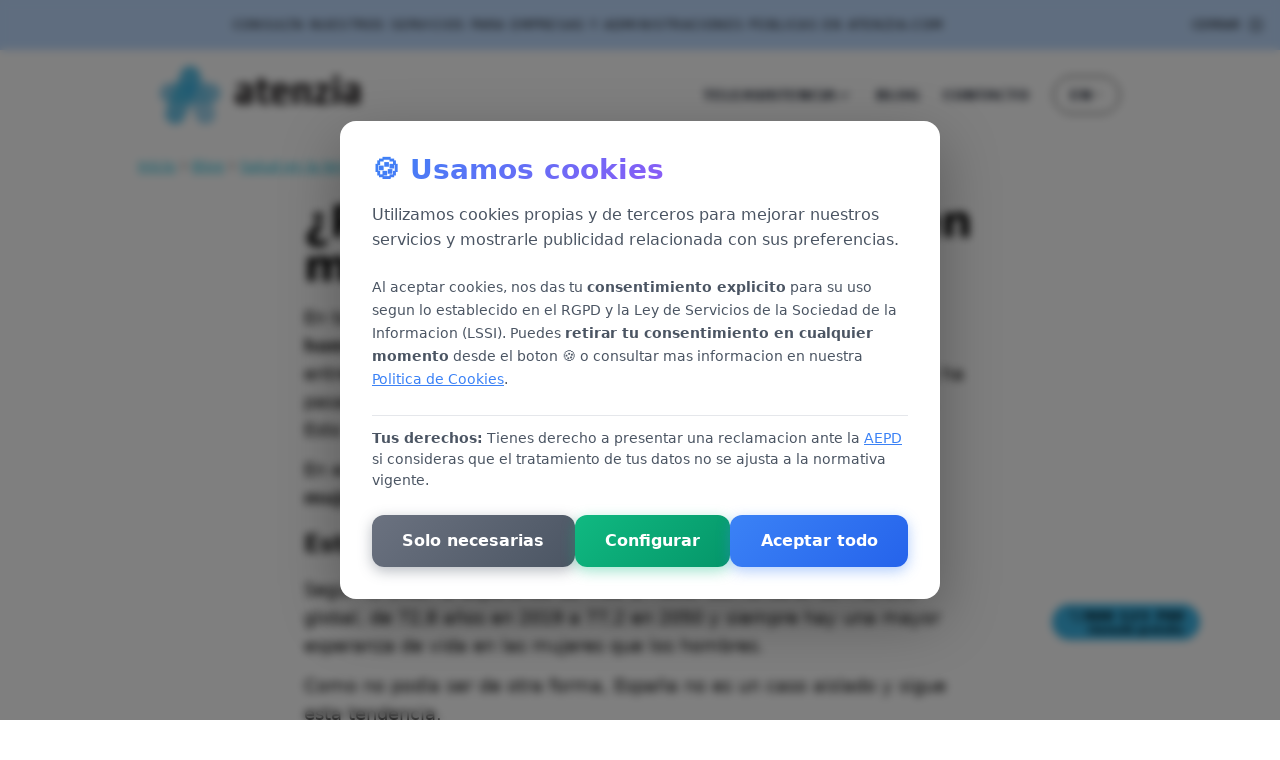

--- FILE ---
content_type: text/html; charset=utf-8
request_url: https://teleasistencia.es/en/blog/salud-en-la-tercera-edad/por-que-las-mujeres-viven-mas-que-los-hombres
body_size: 13305
content:
<!DOCTYPE html>
<html lang="en">

<head>
    <meta charset="UTF-8">
    <meta http-equiv="X-UA-Compatible" content="IE=edge">
    <meta name="viewport" content="width=device-width, initial-scale=1.0">
    <meta name="facebook-domain-verification" content="hc2nhzicf6lklm8z2ghngl5jaa6xue" />

    <!-- logotipo -->
    <script type="application/ld+json">
        {
            "@context": "https://schema.org",
            "@type": "Organization",
            "url": "https://teleasistencia.es",
            "logo": "https://teleasistencia.es/img/LogoAtenziaDesktop.svg"
        }
    </script>
    <!-- logotipo -->

    
    

    <!-- post -->
    <script type="application/ld+json">
    {
        "@context": "https://schema.org",
        "@type": "NewsArticle",
        "mainEntityOfPage": {
            "@type": "WebPage",
            "@id": "https://google.com/article"
        },
        "headline": "¿Por qué las mujeres viven más que los hombres?",
        "url": "https://teleasistencia.es/en/blog/salud-en-la-tercera-edad/por-que-las-mujeres-viven-mas-que-los-hombres",
        "image": [
            "https://teleasistencia.es/storage/posts/174.jpg"
        ],
        "datePublished": "2023-04-26T00:00:00+08:00",
        "dateModified": "2024-02-15T15:43:24+08:00",
        "author": {
            "@type": "Person",
            "name": "Noemí Portela"
        },
        "publisher": {
            "@type": "Organization",
            "name": "Teleasistencia",
            "logo": {
                "@type": "ImageObject",
                "url": "https://teleasistencia.es/img/logo.jpg"
            }
        }
    }
    </script>

    <script type="application/ld+json">
    {
        "@context": "https://schema.org",
        "@type": "BreadcrumbList",
        "itemListElement": [{
            "@type": "ListItem",
            "position": 1,
            "name": "Inicio",
            "item": "https://teleasistencia.es/en"
        },{
            "@type": "ListItem",
            "position": 2,
            "name": "Blog",
            "item": "https://teleasistencia.es/en/blog"
        },{
            "@type": "ListItem",
            "position": 3,
            "name": "Salud en la tercerda edad",
            "item": "https://teleasistencia.es/en/blog/salud-en-la-tercera-edad"
        },{
            "@type": "ListItem",
            "position": 4,
            "name": "¿Por qué las mujeres viven más que los hombres?"
        }]
    }
</script>


    <title>Por qué viven más las mujeres que los hombres - Teleasistencia</title>
    <meta name="description" content="No hay una sola causa ¡sino muchas! Conoce qué marca la diferencia en la biología, la psicología y el comportamiento de hombres y mujeres.">
    <meta name="robots" content="index,follow" />

    <link rel="canonical" href="https://teleasistencia.es/en/blog/salud-en-la-tercera-edad/por-que-las-mujeres-viven-mas-que-los-hombres" />

    <meta property="og:type" content="website" />
    <meta property="og:title" content="Por qué viven más las mujeres que los hombres - Teleasistencia" />
    <meta property="og:description" content="No hay una sola causa ¡sino muchas! Conoce qué marca la diferencia en la biología, la psicología y el comportamiento de hombres y mujeres." />
    <meta property="og:url" content="https://teleasistencia.es/en/blog/salud-en-la-tercera-edad/por-que-las-mujeres-viven-mas-que-los-hombres" />

    <meta name="twitter:card" content="summary" />
    <meta name="twitter:title" content="Por qué viven más las mujeres que los hombres - Teleasistencia" />
    <meta name="twitter:description" content="No hay una sola causa ¡sino muchas! Conoce qué marca la diferencia en la biología, la psicología y el comportamiento de hombres y mujeres." />
    <meta name="twitter:site" content="https://teleasistencia.es/en/blog/salud-en-la-tercera-edad/por-que-las-mujeres-viven-mas-que-los-hombres" />
    <meta name="twitter:domain" content="teleasistencia.es" />

    <link rel="stylesheet" href="/css/output.css">
    <link rel="stylesheet" href="/css/styles.css">

    
    

    <link rel="apple-touch-icon" sizes="57x57" href="/favicon/apple-icon-57x57.png">
    <link rel="apple-touch-icon" sizes="60x60" href="/favicon/apple-icon-60x60.png">
    <link rel="apple-touch-icon" sizes="72x72" href="/favicon/apple-icon-72x72.png">
    <link rel="apple-touch-icon" sizes="76x76" href="/favicon/apple-icon-76x76.png">
    <link rel="apple-touch-icon" sizes="114x114" href="/favicon/apple-icon-114x114.png">
    <link rel="apple-touch-icon" sizes="120x120" href="/favicon/apple-icon-120x120.png">
    <link rel="apple-touch-icon" sizes="144x144" href="/favicon/apple-icon-144x144.png">
    <link rel="apple-touch-icon" sizes="152x152" href="/favicon/apple-icon-152x152.png">
    <link rel="apple-touch-icon" sizes="180x180" href="/favicon/apple-icon-180x180.png">
    <link rel="icon" type="image/png" sizes="192x192" href="/favicon/android-icon-192x192.png">
    <link rel="icon" type="image/png" sizes="32x32" href="/favicon/favicon-32x32.png">
    <link rel="icon" type="image/png" sizes="96x96" href="/favicon/favicon-96x96.png">
    <link rel="icon" type="image/png" sizes="16x16" href="/favicon/favicon-16x16.png">
    

    <script defer src="/js/alpine3.js"></script>
    <script src="/js/swiper.9.4.1.js"></script>
    <link rel="stylesheet" href="/css/swiper.9.4.1.css" />

    

    
    <link rel="stylesheet" href="https://teleasistencia.es/css/cookie-consent-custom.css?v=1764544998">


<script>
    // Define dataLayer and gtag function
    window.dataLayer = window.dataLayer || [];
    function gtag(){dataLayer.push(arguments);}

    // Default consent state (all denied for RGPD compliance)
    gtag('consent', 'default', {
        'ad_storage': 'denied',
        'ad_user_data': 'denied',
        'ad_personalization': 'denied',
        'analytics_storage': 'denied',
        'functionality_storage': 'granted',
        'personalization_storage': 'denied',
        'security_storage': 'granted',
        'region': ['ES', 'EU'],
        'wait_for_update': 500
    });

    // Add gclid to dataLayer if present (for Google Ads conversion tracking)
    </script>


<script src="https://teleasistencia.es/js/cookie-consent-simple.js?v=1765455502"></script>
</head>

<body x-data="{ alerta: true }" class="antialiased font-normal overflow-x-hidden lg:overflow-x-auto">
    
    <script type="text/plain" data-category="analytics">
(function(w,d,s,l,i){w[l]=w[l]||[];w[l].push({'gtm.start':
new Date().getTime(),event:'gtm.js'});var f=d.getElementsByTagName(s)[0],
j=d.createElement(s),dl=l!='dataLayer'?'&l='+l:'';j.async=true;j.src=
'https://www.googletagmanager.com/gtm.js?id='+i+dl;f.parentNode.insertBefore(j,f);
})(window,document,'script','dataLayer','GTM-MPN8HQ3');
</script>


<script type="text/plain" data-category="marketing">
!function(f,b,e,v,n,t,s)
{if(f.fbq)return;n=f.fbq=function(){n.callMethod?
n.callMethod.apply(n,arguments):n.queue.push(arguments)};
if(!f._fbq)f._fbq=n;n.push=n;n.loaded=!0;n.version='2.0';
n.queue=[];t=b.createElement(e);t.async=!0;
t.src=v;s=b.getElementsByTagName(e)[0];
s.parentNode.insertBefore(t,s)}(window, document,'script',
'https://connect.facebook.net/en_US/fbevents.js');
fbq('init', '687364175464236');
fbq('track', 'PageView');
</script>






    <div class="w-full bg-blue-200 sticky top-0 z-[101]">
        <div x-show="alerta" x-transition class="w-full py-[0.5rem] flex items-center justify-between px-4 md:px-0 md:mx-auto md:max-w-7xl">
            <div></div>
            <div class="flex flex-row space-x-2 items-center text-black sticky">
                <span class="uppercase space-x-[1rem] font-[400] text-[0.75rem] leading-[1.313rem] tracking-[0.1em]">
                    Consulta nuestros servicios para EMPRESAS y ADMINISTRACIONES PÚBLICAS en 
                    

                    <a class="uppercase space-x-[1rem] font-[400] text-[0.75rem] leading-[1.313rem] tracking-[0.1em] hover:underline" href="https://atenzia.com/" target="_blank" rel="noopener">
                    ATENZIA.COM
                    
                </a>
                </span>
            </div>
            <button @click="alerta = false" class="flex flex-row items-center rounded-lg space-x-2 justify-center hover:bg-gray-200 px-4 py-2 w-fit">
                <span class="text-[0.75rem] uppercase align-center">
                    Cerrar
                    
                </span>
                <svg xmlns="http://www.w3.org/2000/svg" class="w-4 h-4" viewBox="0 0 24 24" stroke-width="1.5" stroke="#000000" fill="none" stroke-linecap="round" stroke-linejoin="round">
                    <path stroke="none" d="M0 0h24v24H0z" fill="none"/>
                    <rect x="4" y="4" width="16" height="16" rx="2" />
                    <path d="M10 10l4 4m0 -4l-4 4" />
                </svg>
            </button>
        </div>
    </div>


    <!-- HEADER PC -->
    <div
        class="hidden lg:flex flex-row justify-between items-center max-w-5xl py-4 mx-auto px-8 font-semibold text-gray-900">
        <!-- LOGO DE ATENZIA AQUI -->
        <a href="https://teleasistencia.es/en" class="block">
            <img class="w-[200px]" src="https://teleasistencia.es/img/LogoAtenziaDesktop.svg" alt="Logo Atenzia">
        </a>
        <div class="flex flex-row space-x-6">

            <div class="flex items-center">
                <div x-data="{ open: false }" @click.away="open = false" class="relative text-left">
                    <div>
                        <span class="flex uppercase text-sm items-center justify-center cursor-pointer"
                            @click="open = !open">
                            Teleasistencia
                            <svg xmlns="http://www.w3.org/2000/svg" class="w-4 h-4 ml-1" fill="none" viewBox="0 0 24 24" stroke="currentColor" x-bind:class="open ? 'rotate-180' : ''" style="transition: transform 0.3s;">
                                <path stroke-linecap="round" stroke-linejoin="round" stroke-width="2" d="M19 9l-7 7-7-7" />
                            </svg>
                        </span>
                    </div>

                    <div x-cloak x-transition x-show="open" class="absolute z-[999] mt-2 w-40 rounded-md shadow-lg bg-white">
                        <div class="py-1" role="menu" aria-orientation="vertical"
                            aria-labelledby="options-menu">
                            <!-- Aquí puedes agregar los elementos del dropdown -->
                            <a href="https://teleasistencia.es/en/servicios/classic"
                                class="block px-4 py-2 text-sm text-gray-700 hover:bg-gray-100 hover:text-gray-900"
                                role="menuitem">Classic</a>
                            <a href="https://teleasistencia.es/en/servicios/movil"
                                class="block px-4 py-2 text-sm text-gray-700 hover:bg-gray-100 hover:text-gray-900"
                                role="menuitem">Móvil</a>
                            <a href="https://teleasistencia.es/en/servicios/premium"
                                class="block px-4 py-2 text-sm text-gray-700 hover:bg-gray-100 hover:text-gray-900"
                                role="menuitem">Premium</a>
                            
                            
                        </div>
                    </div>
                </div>
            </div>







            <div class="flex items-center justify-center">
                <a class="uppercase text-sm" href="https://teleasistencia.es/en/blog">Blog</a>
            </div>

            

            <div class="flex items-center justify-center">
                <a class="uppercase text-sm" href="https://teleasistencia.es/en/contacto">Contacto</a>
            </div>

            <!-- Selector de idiomas -->
            <div x-data="{ dropdownIdiomas: false }" class="relative py-2">
                <div @click="dropdownIdiomas = !dropdownIdiomas" class="hover:cursor-pointer flex flex-row items-center space-x-[0.5rem] py-2 px-4 border-black border rounded-3xl uppercase">
                    <span class="hover:underline items-center text-sm">
                        EN
                    </span>
                    <svg width="11" height="7" viewBox="0 0 11 7" fill="none" xmlns="http://www.w3.org/2000/svg">
                        <path d="M1 1.25L5.5 5.75L10 1.25" stroke="#282828"></path>
                    </svg>
                </div>
                <div x-show="dropdownIdiomas" x-transition @click.away="dropdownIdiomas = false" class="z-[101] bg-white border border-black absolute top-10 right-0 w-fit flex flex-col space-y-4 bg-gray-50 px-6 py-8 rounded-lg capitalize">
                                                                                        <a href="/es/blog/salud-en-la-tercera-edad/por-que-las-mujeres-viven-mas-que-los-hombres" class="hover:underline normal-case ">Español</a>
                                                                    <a href="/en/blog/salud-en-la-tercera-edad/por-que-las-mujeres-viven-mas-que-los-hombres" class="hover:underline normal-case font-bold">English</a>
                                                                    <a href="/de/blog/salud-en-la-tercera-edad/por-que-las-mujeres-viven-mas-que-los-hombres" class="hover:underline normal-case ">Deutsch</a>
                                                                    <a href="/ca/blog/salud-en-la-tercera-edad/por-que-las-mujeres-viven-mas-que-los-hombres" class="hover:underline normal-case ">Català</a>
                                                                    <a href="/eu/blog/salud-en-la-tercera-edad/por-que-las-mujeres-viven-mas-que-los-hombres" class="hover:underline normal-case ">Euskera</a>
                                                                    <a href="/gl/blog/salud-en-la-tercera-edad/por-que-las-mujeres-viven-mas-que-los-hombres" class="hover:underline normal-case ">Galego</a>
                                                                    <a href="/val/blog/salud-en-la-tercera-edad/por-que-las-mujeres-viven-mas-que-los-hombres" class="hover:underline normal-case ">Valencià</a>
                                    </div>
            </div>

<!--             <a class="flex flex-col items-end bg-[#3CB4E5] py-1 px-4 rounded-3xl text-black"
                href="https://teleasistencia.es/en/contacto">
                <div class="inline-flex items-center justify-center text-sm">
                    <svg xmlns="http://www.w3.org/2000/svg" class="flex items-center justify-center" width="16"
                        height="16" viewBox="0 0 24 24" stroke-width="1" stroke="#000000" fill="none"
                        stroke-linecap="round" stroke-linejoin="round">
                        <path stroke="none" d="M0 0h24v24H0z" fill="none" />
                        <path
                            d="M5 4h4l2 5l-2.5 1.5a11 11 0 0 0 5 5l1.5 -2.5l5 2v4a2 2 0 0 1 -2 2a16 16 0 0 1 -15 -15a2 2 0 0 1 2 -2" />
                        <path d="M15 7a2 2 0 0 1 2 2" />
                        <path d="M15 3a6 6 0 0 1 6 6" />
                    </svg>
                    <p class="leading-3 my-0">900 123 700</p>
                </div>
                <span class="text-[0.60rem] leading-3 w-fit">Llamada gratuita</span>
            </a> -->



        </div>
    </div>

    <!--HEADER MOVIL-->
    <div x-data="{ headerMovil: false }" class="">
        <div class="flex lg:hidden flex-row justify-between items-center max-w-5xl py-4 mx-auto px-2 font-medium">
            <a href="https://teleasistencia.es/en">
                <img class="w-[120px]" src="https://teleasistencia.es/img/LogoAtenziaDesktop.svg" alt="Logo Atenzia">
            </a>

            <div class="flex flex-row space-x-4">
                <a class="flex flex-col items-end bg-[#3CB4E5] py-1 px-4 rounded-3xl text-black"
                    href="tel:+34900 123 700">
                    <div class="inline-flex items-center justify-center text-sm">
                        <svg xmlns="http://www.w3.org/2000/svg" class="flex items-center justify-center"
                            width="16" height="16" viewBox="0 0 24 24" stroke-width="1" stroke="#000000"
                            fill="none" stroke-linecap="round" stroke-linejoin="round">
                            <path stroke="none" d="M0 0h24v24H0z" fill="none" />
                            <path
                                d="M5 4h4l2 5l-2.5 1.5a11 11 0 0 0 5 5l1.5 -2.5l5 2v4a2 2 0 0 1 -2 2a16 16 0 0 1 -15 -15a2 2 0 0 1 2 -2" />
                            <path d="M15 7a2 2 0 0 1 2 2" />
                            <path d="M15 3a6 6 0 0 1 6 6" />
                        </svg>
                        <p class="leading-3 my-0">900 123 700</p>
                    </div>
                    <span class="text-[0.60rem] leading-3 w-fit">Llamada gratuita</span>
                </a>

                <div class="flex justify-center items-center rounded-3xl border border-[#3CB4E5] py-2 px-4">
                    <img class="w-[15px] h-[15px]" src="https://teleasistencia.es/img/area-privada.png" alt="Área privada">
                </div>

                <div x-on:click="headerMovil = !headerMovil" class="flex lg:hidden justify-center items-center cursor-pointer">
                    <img class="w-[30px]"
                        src="https://teleasistencia.es/img/hamburguesa-movil.png" alt="Menú Móvil">
                </div>
            </div>
        </div>

        <div x-data="{ servicios: false }" x-cloak x-transition x-show="headerMovil"
            class="absolute right-0 items-end w-full text-center border py-4 px-3 border-b bg-[#B1DAF6] z-[999]">

            <a href="https://teleasistencia.es/en" class="flex items-center justify-center py-1.5 hover:underline">
                <div class="uppercase text-sm font-medium text-black">Inicio</div>
            </a>

            <a href="https://teleasistencia.es/en/servicios/classic" class="flex items-center justify-center py-1.5 hover:underline">
                <div class="uppercase text-sm font-medium text-black">Classic</div>
            </a>

            <a href="https://teleasistencia.es/en/servicios/movil" class="flex items-center justify-center py-1.5 hover:underline">
                <div class="uppercase text-sm font-medium text-black">Móvil</div>
            </a>

            <a href="https://teleasistencia.es/en/servicios/premium" class="flex items-center justify-center py-1.5 hover:underline">
                <div class="uppercase text-sm font-medium text-black" >Premium</div>
            </a>

            

            


            

            

            

            <a href="https://teleasistencia.es/en/blog" class="flex items-center justify-center py-1.5 hover:underline">
                <div class="uppercase text-sm font-medium text-black">Blog de Teleasistencia</div>
            </a>

            

            <div class="flex items-center justify-center py-1.5 hover:underline">
                <a class="uppercase text-sm font-medium text-black" href="https://teleasistencia.es/en/contacto">Contacto</a>
            </div>

            <!-- Selector de idiomas móvil -->
            <div x-data="{ dropdownIdiomasMovil: false }" class="relative py-1.5">
                <div @click="dropdownIdiomasMovil = !dropdownIdiomasMovil" class="flex items-center justify-center py-1.5 hover:underline cursor-pointer">
                    <span class="uppercase text-sm font-medium text-black">
                        Idioma: EN
                    </span>
                    <svg width="11" height="7" viewBox="0 0 11 7" fill="none" xmlns="http://www.w3.org/2000/svg" class="ml-2">
                        <path d="M1 1.25L5.5 5.75L10 1.25" stroke="#282828"></path>
                    </svg>
                </div>
                <div x-show="dropdownIdiomasMovil" x-transition class="w-full bg-white mt-2 py-2 rounded-lg">
                                                                                        <a href="/es/blog/salud-en-la-tercera-edad/por-que-las-mujeres-viven-mas-que-los-hombres" class="block py-2 hover:bg-gray-100 ">Español</a>
                                                                    <a href="/en/blog/salud-en-la-tercera-edad/por-que-las-mujeres-viven-mas-que-los-hombres" class="block py-2 hover:bg-gray-100 font-bold">English</a>
                                                                    <a href="/de/blog/salud-en-la-tercera-edad/por-que-las-mujeres-viven-mas-que-los-hombres" class="block py-2 hover:bg-gray-100 ">Deutsch</a>
                                                                    <a href="/ca/blog/salud-en-la-tercera-edad/por-que-las-mujeres-viven-mas-que-los-hombres" class="block py-2 hover:bg-gray-100 ">Català</a>
                                                                    <a href="/eu/blog/salud-en-la-tercera-edad/por-que-las-mujeres-viven-mas-que-los-hombres" class="block py-2 hover:bg-gray-100 ">Euskera</a>
                                                                    <a href="/gl/blog/salud-en-la-tercera-edad/por-que-las-mujeres-viven-mas-que-los-hombres" class="block py-2 hover:bg-gray-100 ">Galego</a>
                                                                    <a href="/val/blog/salud-en-la-tercera-edad/por-que-las-mujeres-viven-mas-que-los-hombres" class="block py-2 hover:bg-gray-100 ">Valencià</a>
                                    </div>
            </div>

        </div>
    </div>


    <div class="fixed block md:hidden bottom-16 right-0 xl:right-16 mb-4 mr-4 rounded-xl subpixel-antialiased shadow-sm z-[999]">
        <a class="rounded-full bg-[#3CB4E5] w-16 h-16 flex items-center justify-center" href="tel:900123700">
            <svg xmlns="http://www.w3.org/2000/svg" class="flex items-center justify-center"
                width="32" height="32" viewBox="0 0 24 24" stroke-width="1" stroke="#000000"
                fill="none" stroke-linecap="round" stroke-linejoin="round">
                <path stroke="none" d="M0 0h24v24H0z" fill="none" />
                <path
                    d="M5 4h4l2 5l-2.5 1.5a11 11 0 0 0 5 5l1.5 -2.5l5 2v4a2 2 0 0 1 -2 2a16 16 0 0 1 -15 -15a2 2 0 0 1 2 -2" />
                <path d="M15 7a2 2 0 0 1 2 2" />
                <path d="M15 3a6 6 0 0 1 6 6" />
            </svg>
        </a>
    </div>

    <div class="hidden md:block md:fixed bottom-16 right-0 xl:right-16 mb-4 mr-4 rounded-xl subpixel-antialiased shadow-sm z-[999]">
            <a class="flex flex-col items-end bg-[#3CB4E5] py-1 px-4 rounded-3xl text-black font-semibold">
                <div class="inline-flex items-center justify-center text-sm">
                    <svg xmlns="http://www.w3.org/2000/svg" class="flex items-center justify-center" width="16"
                        height="16" viewBox="0 0 24 24" stroke-width="1" stroke="#000000" fill="none"
                        stroke-linecap="round" stroke-linejoin="round">
                        <path stroke="none" d="M0 0h24v24H0z" fill="none" />
                        <path
                            d="M5 4h4l2 5l-2.5 1.5a11 11 0 0 0 5 5l1.5 -2.5l5 2v4a2 2 0 0 1 -2 2a16 16 0 0 1 -15 -15a2 2 0 0 1 2 -2" />
                        <path d="M15 7a2 2 0 0 1 2 2" />
                        <path d="M15 3a6 6 0 0 1 6 6" />
                    </svg>
                    <p class="leading-3 my-0">900 123 700</p>
                </div>
                <span class="text-[0.60rem] leading-3 w-fit">Llamada gratuita</span>
            </a>
    </div>


    
<div class="max-w-5xl mx-auto px-2.5 blog">

    <div>
    <div class="max-w-5xl mx-auto">
            <nav class="text-gray-600 text-sm font-medium my-4" aria-label="Breadcrumb">
            <ol class="list-none p-0 inline-flex">
                <li class="flex items-center">
                    <a href="https://teleasistencia.es/en" class="text-gray-600 hover:text-gray-800 visited:text-gray-600 underline">Inicio</a>
                    <svg xmlns="http://www.w3.org/2000/svg" class="icon icon-tabler icon-tabler-chevron-right" width="16" height="16" viewBox="0 0 24 24" stroke-width="1.5" stroke="#000000" fill="none" stroke-linecap="round" stroke-linejoin="round">
                        <path stroke="none" d="M0 0h24v24H0z" fill="none"/>
                        <path d="M9 6l6 6l-6 6" />
                    </svg>
                </li>
                <li class="flex items-center">
                    <a href="https://teleasistencia.es/en/blog" class="text-gray-600 hover:text-gray-800 visited:text-gray-600 underline">Blog</a>
                    <svg xmlns="http://www.w3.org/2000/svg" class="icon icon-tabler icon-tabler-chevron-right" width="16" height="16" viewBox="0 0 24 24" stroke-width="1.5" stroke="#000000" fill="none" stroke-linecap="round" stroke-linejoin="round">
                        <path stroke="none" d="M0 0h24v24H0z" fill="none"/>
                        <path d="M9 6l6 6l-6 6" />
                    </svg>
                </li>
                <li class="flex items-center">
                    <a href="https://teleasistencia.es/en/blog/salud-en-la-tercera-edad" class="text-gray-600 hover:text-gray-800 visited:text-gray-600 underline">Salud en la tercerda edad</a>
                    <svg xmlns="http://www.w3.org/2000/svg" class="icon icon-tabler icon-tabler-chevron-right" width="16" height="16" viewBox="0 0 24 24" stroke-width="1.5" stroke="#000000" fill="none" stroke-linecap="round" stroke-linejoin="round">
                        <path stroke="none" d="M0 0h24v24H0z" fill="none"/>
                        <path d="M9 6l6 6l-6 6" />
                    </svg>
                </li>
                <li class="flex items-center">
                    <span class="text-gray-500" aria-current="page">¿Por qué las mujeres viven más que los hombres?</span>
                </li>
            </ol>
        </nav>
    </div>    </div>

    <h1>¿Por qué las mujeres viven más que los hombres?</h1>
    

    


<!--     <div class="mx-auto flex max-w-2xl flex-col-reverse bg-[#B1DAF6] p-4 md:h-auto md:flex-row items my-4">
        <div class="flex flex-col">
            <div class="inline-flex items-end">
                <h3 class="text-2xl font-semibold">Subscríbete a <br> nuestra newsletter</h3>
            </div>
            <span>
                <p class="my-4 text-xs">Conoce todas la novedades de nuestro blog de Teleasistencia y recibe información de interés sobre alimentación, salud, ocio y cuidados</p>
            </span>
            <span class="flex flex-row gap-x-6">
                <input class="px-2 py-2.5 rounded-3xl w-full max-w-[200px] placeholder:text-gray-400 placeholder:text-xs placeholder:text-center text-center" type="text" name="EMAIL" placeholder="INTRODUCE AQUÍ TU EMAIL" required>
                <a class="flex flex-row w-48 items-center justify-center rounded-full bg-[#36B4E5] py-3 text-sm font-semibold uppercase" href="">
                    Enviar
                    <svg xmlns="http://www.w3.org/2000/svg" class="icon icon-tabler icon-tabler-arrow-narrow-right" width="24" height="24" viewBox="0 0 24 24" stroke-width="1" stroke="#000000" fill="none" stroke-linecap="round" stroke-linejoin="round">
                        <path stroke="none" d="M0 0h24v24H0z" fill="none" />
                        <path d="M5 12l14 0" />
                        <path d="M15 16l4 -4" />
                        <path d="M15 8l4 4" />
                    </svg>
                </a>
            </span>
            <div class="text-xs mt-3">*Al subscribirte aceptas la <a class="underline">política de privacidad</a>.</div>
        </div>
        <div class="flex flex-row">
            <span class="mx-auto flex items-center justify-center">
                <div class="w-[200px] h-full bg-green-200"></div>
            </span>
        </div>
    </div> -->
    
    <div class="text-lg leading-8 text-neutral-900 mx-auto max-w-2xl">

        

        

        

        <p>En todos los países del mundo<strong>, las mujeres viven más que los hombres</strong>. En España, según el <a href="https://www.ine.es/ss/Satellite?c=INESeccion_C&cid=1259926380048&p=1254735110672&pagename=ProductosYServicios%2FPYSLayout" target="_blank" title="INE" cmp-ltrk="Enlaces en párrafos Noticia" cmp-ltrk-idx="1" mrfobservableid="993cdb44-7d5b-46b4-aab2-99b8604f7562">Instituto Nacional de Estadística (<u>INE</u>)</a>, entre 2000 y 2020, la esperanza de vida al nacimiento de los hombres ha pasado de 75,9 a 79,6 años y la de las mujeres de <strong>82,7 a 85,1 años</strong>. Esto refleja que las mujeres viven más, pero ¿por qué?<br></p>
<p>En este artículo, te damos algunas claves que explican <strong>porqué las mujeres viven más que los hombres.&nbsp;</strong></p>
<h2><strong>Estadísticas sobre la esperanza de vida</strong></h2>
<p>Según la ONU, la esperanza de vida al nacer aumentará, de manera global, de 72,8 años en 2019 a 77,2 en 2050 y siempre hay una mayor esperanza de vida en las mujeres que los hombres.</p>
<p>Como no podía ser de otra forma, España no es un caso aislado y sigue esta tendencia.  </p>
<h3><strong>Diferencias de género en la esperanza de vida</strong></h3>
<p>En España, según el INE, entre 2000 y 2020, la esperanza de vida al nacimiento de los hombres en España ha pasado de 75,9 a 79,6 años y la de las mujeres de 82,7 a 85,1 años. Además, según las proyecciones, en 2035, <strong>la esperanza de vida al nacimiento alcanzaría los 83,2 años en los hombres y los 87,7 en las mujeres</strong>. </p>
<h3><strong>Causas de muerte por género</strong></h3>
<p>En España, las mujeres y los hombres no mueren por lo mismo. Las <strong>enfermedades cerebrovasculares, la demencia, la insuficiencia cardíaca, el <a href="https://teleasistencia.es/es/blog/informacion-sobre-alzheimer/diagnostico-del-alzheimer">alzhéimer</a>
y la hipertensión</strong> causan muchas más muertes entre las mujeres que entre los varones, cuya principal causa de muerte es el cáncer, según la encuesta "Defunciones según la causa de muerte" del Instituto Nacional de Estadística de 2020. </p>
<p>En cuanto a <strong>ellos</strong>, suelen fallecer por <strong>enfermedades infecciosas, del sistema respiratorio y del aparato digestivo</strong>. <strong>Ellas</strong>, por enfermedades del<strong> sistema nervioso, trastornos mentales</strong> y del comportamiento, patologías del sistema genitourinario, enfermedades endocrinas y metabólicas y del sistema osteomuscular. Además, los hombres tienen más tendencia al suicidio que las mujeres, aunque esto parece estar cambiando poco a poco. </p>
<h2><strong>Razones biológicas</strong></h2>
<p>Entre las causas por las que las mujeres viven más que los hombres se encuentran las razones biológicas. Las más importantes y que más afectan a la diferencia de la esperanza de vida&nbsp;entre hombres y mujeres son <strong>las hormonas femeninas y la genética</strong>. </p>
<h3><strong>Hormonas femeninas</strong></h3>
<p>Los <strong>estrógenos</strong> benefician a las mujeres porque reducen los niveles de colesterol malo e incrementan el bueno. Sin embargo, con la <strong>testosterona</strong> ocurre todo lo contrario ya que incrementa el riesgo de los hombres de sufrir hipertensión o enfermedades cardiovasculares. </p>
<h3><strong>Genética</strong></h3>
<p>Todo apunta a que los genes son uno de los grandes factores para que se produzca esta diferencia de la esperanza de vida de hombres y mujeres. </p>
<p>Las mujeres poseen<strong> dos copias del cromosoma X </strong>en cada célula. Si uno de estos resultara defectuoso, tienen una copia del mismo, una especie de reserva sana. Sin embargo, los hombres poseen un cromosoma X y otro Y. Al tener dos cromosomas diferentes, si uno de estos se encontrara defectuoso, no tendrían una copia sana, lo que significa un <strong>mayor riesgo de padecer una enfermedad</strong>.</p>
<div class="mx-auto my-12 flex max-w-4xl flex-col-reverse bg-[#B1DAF6] p-6 md:p-8 md:flex-row rounded-2xl">
    <div class="flex flex-col">
        <h3 class="text-3xl font-bold mb-4 leading-tight">
            Subscríbete a nuestra newsletter
        </h3>
        <p class="mb-6 text-base leading-relaxed">Conoce todas las novedades de nuestro blog de Teleasistencia y recibe información de interés sobre alimentación, salud, ocio y cuidados.</p>

        <form action="https://teleasistencia.es/en/suscribirse" method="POST" class="flex flex-col gap-y-4">
            <input type="hidden" name="_token" value="oBl9ZCLPyy3nAwXgZALcGNs6h41TPRmnXOknXH6h" autocomplete="off">            <div id="my_name_8BPkKzLw3rZ0qs97_wrap"  style="display: none" aria-hidden="true">
        <input id="my_name_8BPkKzLw3rZ0qs97"
               name="my_name_8BPkKzLw3rZ0qs97"
               type="text"
               value=""
                              autocomplete="nope"
               tabindex="-1">
        <input name="valid_from"
               type="text"
               value="[base64]"
                              autocomplete="off"
               tabindex="-1">
    </div>

            <input class="max-w-xs rounded-3xl px-4 py-3 text-center placeholder:text-center placeholder:text-gray-500 placeholder:text-sm"
                   type="text"
                   name="nombre"
                   id="newsletter_nombre"
                   placeholder="Nombre"
                   required />

            <input class="max-w-xs rounded-3xl px-4 py-3 text-center placeholder:text-center placeholder:text-gray-500 placeholder:text-sm"
                   type="email"
                   name="email"
                   id="newsletter_email"
                   placeholder="E-Mail"
                   required />

            <div class="flex flex-row items-center justify-start gap-x-4">
                <input type="checkbox"
                       id="newsletter_privacidad"
                       name="privacidad"
                       required>
                <label for="newsletter_privacidad">
                    Acepto la <a href="https://teleasistencia.es/en/politica-de-privacidad" target="_blank" class="underline">política de privacidad</a>
                </label>
            </div>

            <button class="flex flex-row max-w-xs items-center justify-center rounded-full bg-white py-3 text-sm font-semibold uppercase text-black"
                    type="submit">
                SUSCRIBIRME
            </button>
        </form>
    </div>
    <div class="flex flex-row">
        <span class="mx-auto flex items-center justify-center">
            <img class="w-full max-w-[300px] md:w-[230px] md:max-w-[230px]" src="/img/banners/newsletter.svg" alt="Newsletter" />
        </span>
    </div>
</div>
<h2><strong>Razones culturales y sociales</strong></h2>
<p>Aparte de razones biológicas, existen razones culturales y sociales que pueden influir en esta diferencia de la esperanza de vida entre hombres y mujeres.</p>
<h3><strong>Factores de estilo de vida</strong></h3>
<p>Aunque esto parece variar a lo largo de los años y con el avance de la sociedad, es habitual que las mujeres lleven un mejor estilo de vida que los hombres. <strong>Un menor consumo de alcohol, de tabaco y un mayor cuidado de su alimentación y movimiento físico</strong> son algunas de las causas por las que las mujeres pueden vivir más tiempo que los hombres.</p>
<h3><strong>Trabajo y estrés</strong></h3>
<p>Tradicionalmente, y aunque esto ha cambiado en la sociedad de hoy en día, los hombres han llevado a cabo trabajos mucho más duros a nivel físico durante muchos años. Esto provoca no sólo más estrés por la carga de trabajo, sino un mayor desgaste del cuerpo y sus funciones, lo que provoca un <strong>mayor riesgo de enfermedades y posibles complicaciones en la vejez</strong>. </p>
<h3><strong>Comportamientos de riesgo</strong></h3>
<p>Socialmente, a los hombres, se les ha educado para que <strong>asuman más riesgos</strong> al tener que asentarse como tipos duros y competitivos. Mientras que un hombre era tal si demostraba su valor y se arriesgaba, una mujer lo era cuidando a los demás. </p>
<h3><strong>Acceso a la atención médica</strong></h3>
<p>Al igual que los hombres se han visto presionados a asumir ciertos comportamientos de riesgo para demostrar su valor, también se han visto <strong>más presionados para no asumir que necesitan ayuda.</strong> Esto ha provocado que acudan menos al médico cuando tienen algún tipo de problema de salud y que, por tanto, no se les pueda detectar a tiempo posibles enfermedades.&nbsp;</p>
<h3><strong>Razones psicológicas</strong></h3>
<p>Otro tipo de razones por las que las mujeres viven más que los hombres son las psicológicas. </p>
<h3><strong>Resiliencia y adaptabilidad</strong></h3>
<p>Según los expertos, los hombres tienen <strong>menos reflejos para adaptarse a las nuevas exigencias de la sociedad</strong>. Ellos cambian mucho menos que las mujeres por miedo a la transformación y a perder el sentimiento de ser el grupo dominante. Esto hace que muchos hombres se sigan exponiendo a riesgos innecesarios y, por tanto, su esperanza de vida descienda. </p>
<h3><strong>Relaciones sociales y apoyo emocional</strong></h3>
<p>Las mujeres no solo se cuidan más, sino que <strong>cuidan más sus relaciones personales</strong>. Estas suelen contar con una red social más rica que los hombres y está demostrado científicamente que la esperanza de vida es más larga cuanto más apoyo social se tiene. </p>
<h3><strong>Mitos y realidades sobre la longevidad femenina</strong></h3>
<p>Cuando se habla de una mayor o menor esperanza de vida, hay que diferenciar entre supervivencia y longevidad. </p>
<p>En situaciones adversas como hambrunas o guerras, la mujer tiene una mayor capacidad de resistencia. Sin embargo, en ambientes buenos para el individuo, las diferencias de esperanza de vida entre ambos sexos se atenúan.</p>
<h3><strong>Mitos y estereotipos de género</strong></h3>
<p> Existen distintos estereotipos relaciones con el género en cuestión de la esperanza de vida. Algunos de ellos es que las mujeres se cuidan más por la presión que siempre han tenido por parte de la sociedad y de los hombres o que tienen más resistencia al enfrentarse a desafíos como tener hijos y todo lo que ello conlleva.</p>
<h3><strong>Datos y estadísticas sobre la longevidad femenina</strong></h3>
<p>La esperanza de vida se ha incrementado de forma espectacular durante el siglo pasado: las mujeres españolas hasta los 85,8 años y los hombres hasta los 80,3%. </p>
<p>Además, esta se va igualando entre hombres y mujeres. De hecho, la de las mujeres ha sufrido un ligero descenso y la de los varones, ha subido (algo que solo se ha dado cinco veces en los últimos cuarenta años). Esto se ha producido porque ellos, ahora se cuidan más y porque ellas, aunque viven más, su estado de salud es peor en edades altas.</p>
<p>Según los últimos datos del Instituto Nacional de Estadística, INE, la esperanza de vida en las mujeres se sitúa en los 86,05 años y en los hombres, poco más de 81 años.</p>
<p>De igual manera,<strong> la incorporación generalizada de la mujer al mercado de trabajo en las últimas décadas y el incremento en el consumo de tabaco y alcohol ha hecho que la esperanza de vida femenina se haya reducido.</strong></p>
<h2><strong>Cómo mejorar la esperanza de vida para los hombres</strong></h2>
<p>Aunque la diferencia de la esperanza de vida entre hombres y mujeres se ha ido ajustado con el paso del tiempo, el reto es cómo mejorar la esperanza de vida para los hombres.</p>
<p>Para conseguirlo, son distintos los factores que hay que tener en cuenta y que transformar. </p>
<h3><strong>Estilo de vida saludable</strong></h3>
<p>Llevar un estilo de vida saludable en el que la alimentación equilibrada y la práctica de ejercicio físico sean las bases, es un pilar fundamental para poder tener una mayor salud y, por lo tanto, aumentar la esperanza de vida. </p>
<h3><strong>Prevención y detección temprana de enfermedades</strong></h3>
<p>La prevención y detección temprana de enfermedades es esencial para conseguir aumentar la esperanza de vida en los hombres. </p>
<h3><strong>Acceso a la atención médica</strong></h3>
<p>Introducir en los hombres&nbsp;la necesidad de acudir a revisiones médicas y a consulta si se siente algún tipo de molestia es esencial para poder hacer frente a enfermedades y ponerles tratamiento. </p>
<h2><strong>Conclusiones</strong></h2>
<p>Aunque las mujeres tienen una esperanza de vida mayor a los hombres, lo cierto es que, por lo cambios sociales, <strong>esta distancia se va recortando</strong>. El mayor consumo de alcohol y otras sustancias, la entrada al mundo laboral o una mejor conciencia de los hombres respecto a la importancia del cuidado, ha hecho que la diferencia entre hombres y mujeres sea mejor. </p>

    </div>
    <div class="max-w-5xl mx-auto px-2.5">

        <p class="mt-16 mb-6 text-xl font-semibold">Quizás te pueda interesar...</p>
    
        <div class="grid grid-cols sm:grid-cols-2 md:grid-cols-3 gap-4 mt-2">
            
                            <div class="flex flex-col h-full">
    <div class="max-w-[350px] mx-auto w-full flex flex-col h-full">
        <p class="text-sm text-sky-600 font-medium mb-2">Publicado el 2025-08-26</p>
        <a href="https://teleasistencia.es/en/blog/salud-en-la-tercera-edad/jardin-terapeutico" class="mb-3">
            <img class="rounded-2xl object-cover w-full" src="https://teleasistencia.es/storage/posts/287.jpg" alt="Beneficios de un jardín terapéutico en personas mayores – Teleasistencia" >
        </a>
        <p class="text-sm text-gray-600 uppercase tracking-wide font-semibold mt-3 mb-2">Salud en la tercerda edad</p>
        <a href="https://teleasistencia.es/en/blog/salud-en-la-tercera-edad/jardin-terapeutico">
            <p class="font-bold text-xl leading-tight mb-4 mt-2 hover:text-sky-600 transition-colors">Jardín terapéutico: qué es, para qué sirve y cómo beneficia a las personas mayores</p>
        </a>
        <div class="flex-grow mb-4">
            
                            
                <div x-data="{contenido: false, boton: true}">
                    <div class="hover:cursor-pointer" x-cloak x-show="boton" x-on:click="contenido = !contenido, boton = !boton; $event.preventDefault()">Los jardines terapéuticos son espacios habilitados y diseñados para mejorar el bienestar integral de las personas mayo... (+)</div>
                    <div class="hover:cursor-pointer" x-cloak x-show="contenido" x-on:click="contenido = !contenido, boton = !boton; $event.preventDefault()"><p>Los jardines terapéuticos son espacios habilitados y diseñados para mejorar el bienestar integral de las personas mayores. Descubre cómo funcionan y qué los hace especiales.<br></p> (-)</div>
                </div>
                    </div>
        <a href="https://teleasistencia.es/en/blog/salud-en-la-tercera-edad/jardin-terapeutico" class="mt-auto pt-2 inline-flex items-center text-sky-600 hover:text-sky-700 font-semibold group transition-colors">
            <span class="underline">Leer más</span>
            <svg xmlns="http://www.w3.org/2000/svg" class="ml-1 w-4 h-4 group-hover:translate-x-1 transition-transform" viewBox="0 0 24 24" stroke-width="2" stroke="currentColor" fill="none">
                <path stroke="none" d="M0 0h24v24H0z" fill="none"/>
                <path d="M5 12l14 0" />
                <path d="M15 16l4 -4" />
                <path d="M15 8l4 4" />
            </svg>
        </a>
    </div>
</div>                            <div class="flex flex-col h-full">
    <div class="max-w-[350px] mx-auto w-full flex flex-col h-full">
        <p class="text-sm text-sky-600 font-medium mb-2">Publicado el 2021-09-15</p>
        <a href="https://teleasistencia.es/en/blog/salud-en-la-tercera-edad/mitos-y-estereotipos-sobre-el-envejecimiento" class="mb-3">
            <img class="rounded-2xl object-cover w-full" src="https://teleasistencia.es/storage/posts/117.jpg" alt="Mitos y estereotipos sobre el envejecimiento" >
        </a>
        <p class="text-sm text-gray-600 uppercase tracking-wide font-semibold mt-3 mb-2">Salud en la tercerda edad</p>
        <a href="https://teleasistencia.es/en/blog/salud-en-la-tercera-edad/mitos-y-estereotipos-sobre-el-envejecimiento">
            <p class="font-bold text-xl leading-tight mb-4 mt-2 hover:text-sky-600 transition-colors">Mitos y estereotipos sobre el envejecimiento</p>
        </a>
        <div class="flex-grow mb-4">
            
                            
                <div x-data="{contenido: false, boton: true}">
                    <div class="hover:cursor-pointer" x-cloak x-show="boton" x-on:click="contenido = !contenido, boton = !boton; $event.preventDefault()">Los mitos del envejecimiento y la visón negativa de&amp;nbsp;la tercera edad puede llevar a situaciones de discriminación ... (+)</div>
                    <div class="hover:cursor-pointer" x-cloak x-show="contenido" x-on:click="contenido = !contenido, boton = !boton; $event.preventDefault()"><p>Los mitos del envejecimiento y la visón negativa de&nbsp;la tercera edad puede llevar a situaciones de discriminación hacia las personas mayores. En este artículo, te contamos cuáles son los estereotipos sobre la vejez&nbsp;más comunes y por qué son falsos. </p> (-)</div>
                </div>
                    </div>
        <a href="https://teleasistencia.es/en/blog/salud-en-la-tercera-edad/mitos-y-estereotipos-sobre-el-envejecimiento" class="mt-auto pt-2 inline-flex items-center text-sky-600 hover:text-sky-700 font-semibold group transition-colors">
            <span class="underline">Leer más</span>
            <svg xmlns="http://www.w3.org/2000/svg" class="ml-1 w-4 h-4 group-hover:translate-x-1 transition-transform" viewBox="0 0 24 24" stroke-width="2" stroke="currentColor" fill="none">
                <path stroke="none" d="M0 0h24v24H0z" fill="none"/>
                <path d="M5 12l14 0" />
                <path d="M15 16l4 -4" />
                <path d="M15 8l4 4" />
            </svg>
        </a>
    </div>
</div>                            <div class="flex flex-col h-full">
    <div class="max-w-[350px] mx-auto w-full flex flex-col h-full">
        <p class="text-sm text-sky-600 font-medium mb-2">Publicado el 2022-04-11</p>
        <a href="https://teleasistencia.es/en/blog/salud-en-la-tercera-edad/por-que-dejan-de-caminar-las-personas-mayores" class="mb-3">
            <img class="rounded-2xl object-cover w-full" src="https://teleasistencia.es/storage/posts/141.jpg" alt="¿Por qué dejan de caminar las personas mayores? - Teleasistencia" >
        </a>
        <p class="text-sm text-gray-600 uppercase tracking-wide font-semibold mt-3 mb-2">Salud en la tercerda edad</p>
        <a href="https://teleasistencia.es/en/blog/salud-en-la-tercera-edad/por-que-dejan-de-caminar-las-personas-mayores">
            <p class="font-bold text-xl leading-tight mb-4 mt-2 hover:text-sky-600 transition-colors">¿Por qué dejan de caminar las personas mayores?</p>
        </a>
        <div class="flex-grow mb-4">
            
                            
                <div x-data="{contenido: false, boton: true}">
                    <div class="hover:cursor-pointer" x-cloak x-show="boton" x-on:click="contenido = !contenido, boton = !boton; $event.preventDefault()">Con el paso de los años, hay mayor probabilidad de sufrir problemas motores que repercuten en nuestra salud y calidad d... (+)</div>
                    <div class="hover:cursor-pointer" x-cloak x-show="contenido" x-on:click="contenido = !contenido, boton = !boton; $event.preventDefault()"><p>Con el paso de los años, hay mayor probabilidad de sufrir problemas motores que repercuten en nuestra salud y calidad de vida. Aquí te explicamos por qué dejan de caminar los ancianos y consejos para mejorar la movilidad en la tercera edad.</p> (-)</div>
                </div>
                    </div>
        <a href="https://teleasistencia.es/en/blog/salud-en-la-tercera-edad/por-que-dejan-de-caminar-las-personas-mayores" class="mt-auto pt-2 inline-flex items-center text-sky-600 hover:text-sky-700 font-semibold group transition-colors">
            <span class="underline">Leer más</span>
            <svg xmlns="http://www.w3.org/2000/svg" class="ml-1 w-4 h-4 group-hover:translate-x-1 transition-transform" viewBox="0 0 24 24" stroke-width="2" stroke="currentColor" fill="none">
                <path stroke="none" d="M0 0h24v24H0z" fill="none"/>
                <path d="M5 12l14 0" />
                <path d="M15 16l4 -4" />
                <path d="M15 8l4 4" />
            </svg>
        </a>
    </div>
</div>                    </div>
    
    
    
    
    <div class="mt-12 mb-8 flex items-center gap-4 border-t border-gray-200 pt-8">
        <p class="text-sm font-semibold text-gray-700">Compartir:</p>
        <div class="grid grid-cols-3 md:flex md:flex-wrap">
    <div class="mb-4 px-2">
        <a class="flex justify-center items-center w-12 h-12 rounded-full text-black" target="_blank" 
        onclick="ofus_blank('[base64]')"
        >
            <div class="inline-flex items-center justify-center text-sm">
                <img src="https://teleasistencia.es/img/rrss/facebook-color.svg" alt="logo-facebook" class="block w-12 h-12">
            </div>
        </a>
    </div>
    
    <div class="mb-4 px-2">
        <a class="flex justify-center items-center w-12 h-12 rounded-full text-black" target="_blank"
        onclick="ofus_blank('aHR0cHM6Ly90d2l0dGVyLmNvbS9pbnRlbnQvdHdlZXQ/[base64]')"
        >
            <div class="inline-flex items-center justify-center text-sm">
                <img src="https://teleasistencia.es/img/rrss/twitter-color.svg" alt="logo-twitter" class="block w-12 h-12">
            </div>
        </a>
    </div>

    <div class="mb-4 px-2">
        <a class="flex justify-center items-center w-12 h-12 rounded-full text-black" target="_blank"
        onclick="ofus_blank('aHR0cHM6Ly93d3cubGlua2VkaW4uY29tL3NoYXJpbmcvc2hhcmUtb2Zmc2l0ZS8/[base64]')"
        >
            <div class="inline-flex items-center justify-center text-sm">
                <img src="https://teleasistencia.es/img/rrss/linkedin-color.svg" alt="logo-linkedin" class="block w-12 h-12">
            </div>
        </a>
    </div>

    <div class="mb-4 px-2">
        <a class="flex justify-center items-center w-12 h-12 rounded-full text-black" target="_blank" 
        onclick="ofus_blank('aHR0cHM6Ly93d3cucGludGVyZXN0LmNvbS9waW4vY3JlYXRlL2J1dHRvbi8/[base64]')"
        >
            <div class="inline-flex items-center justify-center text-sm">
                <img src="https://teleasistencia.es/img/rrss/pinterest-color.svg" alt="logo-pinterest" class="block w-12 h-12">
            </div>
        </a>
    </div>

    <div class="mb-4 px-2">
        <a class="flex justify-center items-center w-12 h-12 rounded-full text-black" target="_blank" 
        onclick="ofus_blank('aHR0cHM6Ly93YS5tZS8/[base64]')"
        >
            <div class="inline-flex items-center justify-center text-sm">
                <img src="https://teleasistencia.es/img/rrss/whatsapp-color.svg" alt="logo-whatsapp" class="block w-12 h-12">
            </div>
        </a>
    </div>




    <div class=" mb-4 px-2">
        <a class="flex justify-center items-center w-12 h-12 rounded-full text-black" target="_blank" 
        
        onclick="ofus_blank('[base64]')"
        
        >
            <div class="inline-flex items-center justify-center text-sm">
                <img src="https://teleasistencia.es/img/rrss/mail-color.svg" alt="logo-mail" class="block w-12 h-12">
            </div>
        </a>
    </div>

</div>

<script type="text/javascript">
    function ofus(olink){

        var link = atob(olink);
        window.location.href=link;
    }
    
    function ofus_blank(olink){

        var link = atob(olink);
        window.open(link, '_blank');
    }
</script>


    </div>
    

    <div class="mt-12 flex justify-between space-x-4">
        <div class="">
            <a class="items-end bg-[#3CB4E5] py-4 px-8 rounded-3xl text-black" 
                    href="https://teleasistencia.es/en/blog">
                <div class="inline-flex items-center justify-center text-sm">
                    <p class="leading-3 my-0">Volver al blog</p>
                </div>
            </a>
        </div>

        <div class="">
            <a class="items-end bg-[#3CB4E5] py-4 px-8 rounded-3xl text-black"
                    href="https://teleasistencia.es/en/blog/salud-en-la-tercera-edad/sintomas-de-ictus">
                <div class="inline-flex items-center justify-center text-sm">
                    <p class="leading-3 my-0">Siguiente entrada</p>
                </div>
            </a>
        </div>
    </div>


    
    
    
</div>

    <footer class="bg-[#B1DAF6] py-6 px-4 lg:py-8 lg:px-12 mt-24 lg:mt-32">
        <div class="flex flex-col max-w-5xl mx-auto">
            
            <div class="flex flex-col md:flex-row justify-between items-center">
                <div class="flex flex-row space-x-4 mb-6 md:mb-0">
                    <a class="text-black" href="https://www.facebook.com/atenziaesp/" target="_blank" rel="noopener">
                        <img class="w-[40px] text-center" src="https://teleasistencia.es/img/facebook.png" alt="Facebook">
                    </a>
                    <a class="text-black" href="https://www.linkedin.com/company/atenzia" target="_blank" rel="noopener">
                        <img class="w-[40px] text-center" src="https://teleasistencia.es/img/linkedin.png" alt="Linkedin">
                    </a>
                    <a class="text-black" href="https://x.com/Atenziaesp" target="_blank" rel="noopener">
                        <img class="text-center" style="width: 45px;" src="https://teleasistencia.es/img/x.svg" alt="X">
                    </a>
                    <a class="text-black" href="https://www.instagram.com/atenziaesp/" target="_blank" rel="noopener">
                        <img class="text-center" style="width: 45px;" src="https://teleasistencia.es/img/instagram.svg" alt="Instagram">
                    </a>
                </div>

                <div class="flex flex-col md:flex-row space-y-2 md:space-y-0 text-sm text-center uppercase tracking-wide" style="gap: 40px;">
                    <a class="text-black hover:underline" style="font-weight: bold;" href="https://atenzia.com/es" target="_blank">Corporate Website</a>
                    <a class="text-black hover:underline" style="font-weight: bold;" href="https://teleasistencia.es/en/contacto">Contact</a>
                    <a class="text-black hover:underline" style="font-weight: bold;" href="https://teleasistencia.es/en/blog">Blog</a>
                </div>
            </div>

            <hr class="border-t border-t-black my-4">

            
            <div class="flex flex-col gap-y-4">
                
                <div class="text-left text-xs text-black/80">
                    <span class="font-semibold">Servicios de teleasistencia, S.A.</span>
                    <span class="mx-1">|</span>
                    <span>© 2026 Pza. Manuel Gómez Moreno 2, 28020 Madrid (Spain)</span>
                </div>

                
                <div class="flex flex-col lg:flex-row w-full items-center gap-4" style="justify-content: space-between;">
                    <nav class="flex flex-wrap justify-center lg:justify-start items-center gap-y-2 text-sm uppercase tracking-wide shrink-0" style="gap: 40px;">
                        <a class="text-black hover:underline" style="font-weight: bold;" href="https://teleasistencia.es/en/terminos-legales">Legal Notice</a>
                        <a class="text-black hover:underline" style="font-weight: bold;" href="https://teleasistencia.es/en/politica-de-privacidad">Privacy Policy</a>
                        <a class="text-black hover:underline" style="font-weight: bold;" href="https://teleasistencia.es/en/politica-cookies">Cookie Policy</a>
                    </nav>

                    
                    <div class="flex flex-wrap justify-center lg:justify-end items-center shrink-0" style="gap: 16px;">
                        <a href="/pdf/Certificado_GA_2019-0195_WEB.pdf" target="_blank" rel="noopener">
                            <img src="/img/gestion-ambiental.webp" alt="Gestión Ambiental" style="height: 42px; width: auto;">
                        </a>
                        <a href="/pdf/Certificado_ER_0327-2002_WEB.pdf" target="_blank" rel="noopener">
                            <img src="/img/gestion-calidad.webp" alt="Servicio Certificado" style="height: 42px; width: auto;">
                        </a>
                        <a href="/pdf/CertificadoTA 2010-0002.pdf" target="_blank" rel="noopener">
                            <img src="/img/teleasistencia.webp" alt="Empresa Registrada" style="height: 42px; width: auto;">
                        </a>
                        <a href="/storage/pdf/certificacion_ENS.pdf" target="_blank" rel="noopener">
                            <img src="/img/footer/ens-certificacion.png" alt="Certificación ENS" style="height: 55px; width: auto;">
                        </a>
                        <a href="/storage/pdf/ISO_27001-servicios_de_teleasistencia-2025.pdf" target="_blank" rel="noopener">
                            <img src="/img/footer/ISO_IEC_27001_RGB.webp" alt="ISO 27001" style="height: 55px; width: auto;">
                        </a>
                        <a>
                            <img src="/img/footer/naciones-unidas.png" alt="Naciones Unidas" style="height: 60px; width: auto;">
                        </a>
                        <a href="/storage/pdf/diploma_charter.pdf" target="_blank" rel="noopener">
                            <img src="/img/footer/sello-charter.webp" alt="Sello Charter" style="height: 55px; width: auto;">
                        </a>
                    </div>
                </div>
            </div>
        </div>
    </footer>

</body>

</html>


--- FILE ---
content_type: text/css; charset=utf-8
request_url: https://teleasistencia.es/css/output.css
body_size: 9500
content:
/*
! tailwindcss v3.4.1 | MIT License | https://tailwindcss.com
*/

/*
1. Prevent padding and border from affecting element width. (https://github.com/mozdevs/cssremedy/issues/4)
2. Allow adding a border to an element by just adding a border-width. (https://github.com/tailwindcss/tailwindcss/pull/116)
*/

*,
::before,
::after {
  box-sizing: border-box;
  /* 1 */
  border-width: 0;
  /* 2 */
  border-style: solid;
  /* 2 */
  border-color: #e5e7eb;
  /* 2 */
}

::before,
::after {
  --tw-content: '';
}

/*
1. Use a consistent sensible line-height in all browsers.
2. Prevent adjustments of font size after orientation changes in iOS.
3. Use a more readable tab size.
4. Use the user's configured `sans` font-family by default.
5. Use the user's configured `sans` font-feature-settings by default.
6. Use the user's configured `sans` font-variation-settings by default.
7. Disable tap highlights on iOS
*/

html,
:host {
  line-height: 1.5;
  /* 1 */
  -webkit-text-size-adjust: 100%;
  /* 2 */
  -moz-tab-size: 4;
  /* 3 */
  -o-tab-size: 4;
     tab-size: 4;
  /* 3 */
  font-family: ui-sans-serif, system-ui, sans-serif, "Apple Color Emoji", "Segoe UI Emoji", "Segoe UI Symbol", "Noto Color Emoji";
  /* 4 */
  font-feature-settings: normal;
  /* 5 */
  font-variation-settings: normal;
  /* 6 */
  -webkit-tap-highlight-color: transparent;
  /* 7 */
}

/*
1. Remove the margin in all browsers.
2. Inherit line-height from `html` so users can set them as a class directly on the `html` element.
*/

body {
  margin: 0;
  /* 1 */
  line-height: inherit;
  /* 2 */
}

/*
1. Add the correct height in Firefox.
2. Correct the inheritance of border color in Firefox. (https://bugzilla.mozilla.org/show_bug.cgi?id=190655)
3. Ensure horizontal rules are visible by default.
*/

hr {
  height: 0;
  /* 1 */
  color: inherit;
  /* 2 */
  border-top-width: 1px;
  /* 3 */
}

/*
Add the correct text decoration in Chrome, Edge, and Safari.
*/

abbr:where([title]) {
  -webkit-text-decoration: underline dotted;
          text-decoration: underline dotted;
}

/*
Remove the default font size and weight for headings.
*/

h1,
h2,
h3,
h4,
h5,
h6 {
  font-size: inherit;
  font-weight: inherit;
}

/*
Reset links to optimize for opt-in styling instead of opt-out.
*/

a {
  color: inherit;
  text-decoration: inherit;
}

/*
Add the correct font weight in Edge and Safari.
*/

b,
strong {
  font-weight: bolder;
}

/*
1. Use the user's configured `mono` font-family by default.
2. Use the user's configured `mono` font-feature-settings by default.
3. Use the user's configured `mono` font-variation-settings by default.
4. Correct the odd `em` font sizing in all browsers.
*/

code,
kbd,
samp,
pre {
  font-family: ui-monospace, SFMono-Regular, Menlo, Monaco, Consolas, "Liberation Mono", "Courier New", monospace;
  /* 1 */
  font-feature-settings: normal;
  /* 2 */
  font-variation-settings: normal;
  /* 3 */
  font-size: 1em;
  /* 4 */
}

/*
Add the correct font size in all browsers.
*/

small {
  font-size: 80%;
}

/*
Prevent `sub` and `sup` elements from affecting the line height in all browsers.
*/

sub,
sup {
  font-size: 75%;
  line-height: 0;
  position: relative;
  vertical-align: baseline;
}

sub {
  bottom: -0.25em;
}

sup {
  top: -0.5em;
}

/*
1. Remove text indentation from table contents in Chrome and Safari. (https://bugs.chromium.org/p/chromium/issues/detail?id=999088, https://bugs.webkit.org/show_bug.cgi?id=201297)
2. Correct table border color inheritance in all Chrome and Safari. (https://bugs.chromium.org/p/chromium/issues/detail?id=935729, https://bugs.webkit.org/show_bug.cgi?id=195016)
3. Remove gaps between table borders by default.
*/

table {
  text-indent: 0;
  /* 1 */
  border-color: inherit;
  /* 2 */
  border-collapse: collapse;
  /* 3 */
}

/*
1. Change the font styles in all browsers.
2. Remove the margin in Firefox and Safari.
3. Remove default padding in all browsers.
*/

button,
input,
optgroup,
select,
textarea {
  font-family: inherit;
  /* 1 */
  font-feature-settings: inherit;
  /* 1 */
  font-variation-settings: inherit;
  /* 1 */
  font-size: 100%;
  /* 1 */
  font-weight: inherit;
  /* 1 */
  line-height: inherit;
  /* 1 */
  color: inherit;
  /* 1 */
  margin: 0;
  /* 2 */
  padding: 0;
  /* 3 */
}

/*
Remove the inheritance of text transform in Edge and Firefox.
*/

button,
select {
  text-transform: none;
}

/*
1. Correct the inability to style clickable types in iOS and Safari.
2. Remove default button styles.
*/

button,
[type='button'],
[type='reset'],
[type='submit'] {
  -webkit-appearance: button;
  /* 1 */
  background-color: transparent;
  /* 2 */
  background-image: none;
  /* 2 */
}

/*
Use the modern Firefox focus style for all focusable elements.
*/

:-moz-focusring {
  outline: auto;
}

/*
Remove the additional `:invalid` styles in Firefox. (https://github.com/mozilla/gecko-dev/blob/2f9eacd9d3d995c937b4251a5557d95d494c9be1/layout/style/res/forms.css#L728-L737)
*/

:-moz-ui-invalid {
  box-shadow: none;
}

/*
Add the correct vertical alignment in Chrome and Firefox.
*/

progress {
  vertical-align: baseline;
}

/*
Correct the cursor style of increment and decrement buttons in Safari.
*/

::-webkit-inner-spin-button,
::-webkit-outer-spin-button {
  height: auto;
}

/*
1. Correct the odd appearance in Chrome and Safari.
2. Correct the outline style in Safari.
*/

[type='search'] {
  -webkit-appearance: textfield;
  /* 1 */
  outline-offset: -2px;
  /* 2 */
}

/*
Remove the inner padding in Chrome and Safari on macOS.
*/

::-webkit-search-decoration {
  -webkit-appearance: none;
}

/*
1. Correct the inability to style clickable types in iOS and Safari.
2. Change font properties to `inherit` in Safari.
*/

::-webkit-file-upload-button {
  -webkit-appearance: button;
  /* 1 */
  font: inherit;
  /* 2 */
}

/*
Add the correct display in Chrome and Safari.
*/

summary {
  display: list-item;
}

/*
Removes the default spacing and border for appropriate elements.
*/

blockquote,
dl,
dd,
h1,
h2,
h3,
h4,
h5,
h6,
hr,
figure,
p,
pre {
  margin: 0;
}

fieldset {
  margin: 0;
  padding: 0;
}

legend {
  padding: 0;
}

ol,
ul,
menu {
  list-style: none;
  margin: 0;
  padding: 0;
}

/*
Reset default styling for dialogs.
*/

dialog {
  padding: 0;
}

/*
Prevent resizing textareas horizontally by default.
*/

textarea {
  resize: vertical;
}

/*
1. Reset the default placeholder opacity in Firefox. (https://github.com/tailwindlabs/tailwindcss/issues/3300)
2. Set the default placeholder color to the user's configured gray 400 color.
*/

input::-moz-placeholder, textarea::-moz-placeholder {
  opacity: 1;
  /* 1 */
  color: #9ca3af;
  /* 2 */
}

input::placeholder,
textarea::placeholder {
  opacity: 1;
  /* 1 */
  color: #9ca3af;
  /* 2 */
}

/*
Set the default cursor for buttons.
*/

button,
[role="button"] {
  cursor: pointer;
}

/*
Make sure disabled buttons don't get the pointer cursor.
*/

:disabled {
  cursor: default;
}

/*
1. Make replaced elements `display: block` by default. (https://github.com/mozdevs/cssremedy/issues/14)
2. Add `vertical-align: middle` to align replaced elements more sensibly by default. (https://github.com/jensimmons/cssremedy/issues/14#issuecomment-634934210)
   This can trigger a poorly considered lint error in some tools but is included by design.
*/

img,
svg,
video,
canvas,
audio,
iframe,
embed,
object {
  display: block;
  /* 1 */
  vertical-align: middle;
  /* 2 */
}

/*
Constrain images and videos to the parent width and preserve their intrinsic aspect ratio. (https://github.com/mozdevs/cssremedy/issues/14)
*/

img,
video {
  max-width: 100%;
  height: auto;
}

/* Make elements with the HTML hidden attribute stay hidden by default */

[hidden] {
  display: none;
}

*, ::before, ::after {
  --tw-border-spacing-x: 0;
  --tw-border-spacing-y: 0;
  --tw-translate-x: 0;
  --tw-translate-y: 0;
  --tw-rotate: 0;
  --tw-skew-x: 0;
  --tw-skew-y: 0;
  --tw-scale-x: 1;
  --tw-scale-y: 1;
  --tw-pan-x:  ;
  --tw-pan-y:  ;
  --tw-pinch-zoom:  ;
  --tw-scroll-snap-strictness: proximity;
  --tw-gradient-from-position:  ;
  --tw-gradient-via-position:  ;
  --tw-gradient-to-position:  ;
  --tw-ordinal:  ;
  --tw-slashed-zero:  ;
  --tw-numeric-figure:  ;
  --tw-numeric-spacing:  ;
  --tw-numeric-fraction:  ;
  --tw-ring-inset:  ;
  --tw-ring-offset-width: 0px;
  --tw-ring-offset-color: #fff;
  --tw-ring-color: rgb(59 130 246 / 0.5);
  --tw-ring-offset-shadow: 0 0 #0000;
  --tw-ring-shadow: 0 0 #0000;
  --tw-shadow: 0 0 #0000;
  --tw-shadow-colored: 0 0 #0000;
  --tw-blur:  ;
  --tw-brightness:  ;
  --tw-contrast:  ;
  --tw-grayscale:  ;
  --tw-hue-rotate:  ;
  --tw-invert:  ;
  --tw-saturate:  ;
  --tw-sepia:  ;
  --tw-drop-shadow:  ;
  --tw-backdrop-blur:  ;
  --tw-backdrop-brightness:  ;
  --tw-backdrop-contrast:  ;
  --tw-backdrop-grayscale:  ;
  --tw-backdrop-hue-rotate:  ;
  --tw-backdrop-invert:  ;
  --tw-backdrop-opacity:  ;
  --tw-backdrop-saturate:  ;
  --tw-backdrop-sepia:  ;
}

::backdrop {
  --tw-border-spacing-x: 0;
  --tw-border-spacing-y: 0;
  --tw-translate-x: 0;
  --tw-translate-y: 0;
  --tw-rotate: 0;
  --tw-skew-x: 0;
  --tw-skew-y: 0;
  --tw-scale-x: 1;
  --tw-scale-y: 1;
  --tw-pan-x:  ;
  --tw-pan-y:  ;
  --tw-pinch-zoom:  ;
  --tw-scroll-snap-strictness: proximity;
  --tw-gradient-from-position:  ;
  --tw-gradient-via-position:  ;
  --tw-gradient-to-position:  ;
  --tw-ordinal:  ;
  --tw-slashed-zero:  ;
  --tw-numeric-figure:  ;
  --tw-numeric-spacing:  ;
  --tw-numeric-fraction:  ;
  --tw-ring-inset:  ;
  --tw-ring-offset-width: 0px;
  --tw-ring-offset-color: #fff;
  --tw-ring-color: rgb(59 130 246 / 0.5);
  --tw-ring-offset-shadow: 0 0 #0000;
  --tw-ring-shadow: 0 0 #0000;
  --tw-shadow: 0 0 #0000;
  --tw-shadow-colored: 0 0 #0000;
  --tw-blur:  ;
  --tw-brightness:  ;
  --tw-contrast:  ;
  --tw-grayscale:  ;
  --tw-hue-rotate:  ;
  --tw-invert:  ;
  --tw-saturate:  ;
  --tw-sepia:  ;
  --tw-drop-shadow:  ;
  --tw-backdrop-blur:  ;
  --tw-backdrop-brightness:  ;
  --tw-backdrop-contrast:  ;
  --tw-backdrop-grayscale:  ;
  --tw-backdrop-hue-rotate:  ;
  --tw-backdrop-invert:  ;
  --tw-backdrop-opacity:  ;
  --tw-backdrop-saturate:  ;
  --tw-backdrop-sepia:  ;
}

.blog img {
  -o-object-fit: cover;
     object-fit: cover;
}

.blog figure {
  margin-bottom: 1rem;
}

.blog h1 {
  margin-top: 1rem;
  margin-bottom: 1rem;
  margin-left: auto;
  margin-right: auto;
  max-width: 42rem;
  font-size: 2.75rem;
  font-weight: 700;
  line-height: 1;
}

.blog h2 {
  margin-top: 1rem;
  margin-bottom: 1rem;
  font-size: 1.5rem;
  line-height: 2rem;
  font-weight: 600;
}

.blog h3 {
  margin-top: 1rem;
  margin-bottom: 1rem;
  font-size: 1.5rem;
  line-height: 2rem;
}

.blog h4 {
  margin-top: 1rem;
  margin-bottom: 1rem;
  font-size: 1.25rem;
  line-height: 1.75rem;
}

.blog h5 {
  margin-top: 1rem;
  margin-bottom: 1rem;
  font-size: 1.25rem;
  line-height: 1.75rem;
}

.blog p {
  margin-bottom: 12px;
  font-weight: 500;
}

.blog a {
  --tw-text-opacity: 1;
  color: rgb(6 182 212 / var(--tw-text-opacity));
  text-decoration-line: underline;
}

.blog a:hover {
  --tw-text-opacity: 1;
  color: rgb(8 145 178 / var(--tw-text-opacity));
}

.blog ul {
  margin-left: 2rem;
  list-style-position: outside;
  list-style-type: disc;
  font-weight: 500;
}

.blog li {
  margin-bottom: 0.5rem;
}

.blog ol {
  list-style-position: inside;
  list-style-type: decimal;
  font-weight: 500;
}

.blog figcaption {
  margin-top: 0.25rem;
  font-size: 0.875rem;
  line-height: 1.25rem;
  --tw-text-opacity: 1;
  color: rgb(55 65 81 / var(--tw-text-opacity));
}

.container {
  width: 100%;
}

@media (min-width: 640px) {
  .container {
    max-width: 640px;
  }
}

@media (min-width: 768px) {
  .container {
    max-width: 768px;
  }
}

@media (min-width: 1024px) {
  .container {
    max-width: 1024px;
  }
}

@media (min-width: 1280px) {
  .container {
    max-width: 1280px;
  }
}

@media (min-width: 1536px) {
  .container {
    max-width: 1536px;
  }
}

.swiper-button-prev {
  height: 3rem !important;
  width: 3rem !important;
  border-radius: 9999px !important;
  --tw-bg-opacity: 1 !important;
  background-color: rgb(255 255 255 / var(--tw-bg-opacity)) !important;
  --tw-shadow: 0 20px 25px -5px rgb(0 0 0 / 0.1), 0 8px 10px -6px rgb(0 0 0 / 0.1) !important;
  --tw-shadow-colored: 0 20px 25px -5px var(--tw-shadow-color), 0 8px 10px -6px var(--tw-shadow-color) !important;
  box-shadow: var(--tw-ring-offset-shadow, 0 0 #0000), var(--tw-ring-shadow, 0 0 #0000), var(--tw-shadow) !important;
}

.swiper-button-next {
  height: 3rem !important;
  width: 3rem !important;
  border-radius: 9999px !important;
  --tw-bg-opacity: 1 !important;
  background-color: rgb(255 255 255 / var(--tw-bg-opacity)) !important;
  --tw-shadow: 0 20px 25px -5px rgb(0 0 0 / 0.1), 0 8px 10px -6px rgb(0 0 0 / 0.1) !important;
  --tw-shadow-colored: 0 20px 25px -5px var(--tw-shadow-color), 0 8px 10px -6px var(--tw-shadow-color) !important;
  box-shadow: var(--tw-ring-offset-shadow, 0 0 #0000), var(--tw-ring-shadow, 0 0 #0000), var(--tw-shadow) !important;
}

.titulo-principal {
  text-align: center;
  font-size: 2.25rem;
  line-height: 2.5rem;
  font-weight: 700;
}

@media (min-width: 1024px) {
  .titulo-principal {
    font-size: 3.75rem;
    line-height: 1;
  }
}

.titulo-secundario {
  text-align: left;
  font-size: 1.875rem;
  line-height: 2.25rem;
  font-weight: 700;
  padding-left: 15px;
  padding-right: 15px;
}

@media (min-width: 1024px) {
  .titulo-secundario {
    padding-left: 0px;
    padding-right: 0px;
  }
}

@media (min-width: 768px) {
  .titulo-secundario {
    text-align: center;
  }
}

@media (min-width: 1024px) {
  .titulo-secundario {
    font-size: 2.6rem;
  }
}

.texto-normal {
  font-size: 1.125rem;
  line-height: 1.75rem;
  font-weight: 500;
  padding-left: 15px;
  padding-right: 15px;
}

@media (min-width: 1024px) {
  .texto-normal {
    padding-left: 0px;
    padding-right: 0px;
  }
}

.separador {
  padding-left: 15px;
  padding-right: 15px;
}

@media (min-width: 1024px) {
  .separador {
    padding-left: 0px;
    padding-right: 0px;
  }
}

.collapse {
  visibility: collapse;
}

.\!static {
  position: static !important;
}

.fixed {
  position: fixed;
}

.absolute {
  position: absolute;
}

.relative {
  position: relative;
}

.sticky {
  position: sticky;
}

.inset-0 {
  inset: 0px;
}

.inset-x-0 {
  left: 0px;
  right: 0px;
}

.inset-y-1\/3 {
  top: 33.333333%;
  bottom: 33.333333%;
}

.-top-10 {
  top: -2.5rem;
}

.bottom-0 {
  bottom: 0px;
}

.bottom-16 {
  bottom: 4rem;
}

.left-2 {
  left: 0.5rem;
}

.left-6 {
  left: 1.5rem;
}

.left-\[75\%\] {
  left: 75%;
}

.right-0 {
  right: 0px;
}

.right-3 {
  right: 0.75rem;
}

.top-0 {
  top: 0px;
}

.top-1\/2 {
  top: 50%;
}

.top-16 {
  top: 4rem;
}

.top-2\/3 {
  top: 66.666667%;
}

.top-4 {
  top: 1rem;
}

.z-\[-1\] {
  z-index: -1;
}

.z-\[101\] {
  z-index: 101;
}

.z-\[99999\] {
  z-index: 99999;
}

.z-\[999\] {
  z-index: 999;
}

.order-1 {
  order: 1;
}

.col-auto {
  grid-column: auto;
}

.\!my-0 {
  margin-top: 0px !important;
  margin-bottom: 0px !important;
}

.mx-3 {
  margin-left: 0.75rem;
  margin-right: 0.75rem;
}

.mx-4 {
  margin-left: 1rem;
  margin-right: 1rem;
}

.mx-auto {
  margin-left: auto;
  margin-right: auto;
}

.my-0 {
  margin-top: 0px;
  margin-bottom: 0px;
}

.my-1 {
  margin-top: 0.25rem;
  margin-bottom: 0.25rem;
}

.my-10 {
  margin-top: 2.5rem;
  margin-bottom: 2.5rem;
}

.my-12 {
  margin-top: 3rem;
  margin-bottom: 3rem;
}

.my-2 {
  margin-top: 0.5rem;
  margin-bottom: 0.5rem;
}

.my-3 {
  margin-top: 0.75rem;
  margin-bottom: 0.75rem;
}

.my-4 {
  margin-top: 1rem;
  margin-bottom: 1rem;
}

.my-6 {
  margin-top: 1.5rem;
  margin-bottom: 1.5rem;
}

.my-8 {
  margin-top: 2rem;
  margin-bottom: 2rem;
}

.my-auto {
  margin-top: auto;
  margin-bottom: auto;
}

.-mb-6 {
  margin-bottom: -1.5rem;
}

.mb-0 {
  margin-bottom: 0px;
}

.mb-1 {
  margin-bottom: 0.25rem;
}

.mb-12 {
  margin-bottom: 3rem;
}

.mb-14 {
  margin-bottom: 3.5rem;
}

.mb-16 {
  margin-bottom: 4rem;
}

.mb-2 {
  margin-bottom: 0.5rem;
}

.mb-24 {
  margin-bottom: 6rem;
}

.mb-3 {
  margin-bottom: 0.75rem;
}

.mb-4 {
  margin-bottom: 1rem;
}

.mb-5 {
  margin-bottom: 1.25rem;
}

.mb-6 {
  margin-bottom: 1.5rem;
}

.mb-8 {
  margin-bottom: 2rem;
}

.me-1 {
  margin-inline-end: 0.25rem;
}

.me-2 {
  margin-inline-end: 0.5rem;
}

.ml-2 {
  margin-left: 0.5rem;
}

.ml-4 {
  margin-left: 1rem;
}

.ml-6 {
  margin-left: 1.5rem;
}

.ml-\[31px\] {
  margin-left: 31px;
}

.mr-1 {
  margin-right: 0.25rem;
}

.mr-2 {
  margin-right: 0.5rem;
}

.mr-4 {
  margin-right: 1rem;
}

.ms-2 {
  margin-inline-start: 0.5rem;
}

.ms-auto {
  margin-inline-start: auto;
}

.mt-0 {
  margin-top: 0px;
}

.mt-1 {
  margin-top: 0.25rem;
}

.mt-10 {
  margin-top: 2.5rem;
}

.mt-12 {
  margin-top: 3rem;
}

.mt-16 {
  margin-top: 4rem;
}

.mt-2 {
  margin-top: 0.5rem;
}

.mt-24 {
  margin-top: 6rem;
}

.mt-3 {
  margin-top: 0.75rem;
}

.mt-4 {
  margin-top: 1rem;
}

.mt-6 {
  margin-top: 1.5rem;
}

.mt-8 {
  margin-top: 2rem;
}

.mt-auto {
  margin-top: auto;
}

.block {
  display: block;
}

.inline-block {
  display: inline-block;
}

.\!flex {
  display: flex !important;
}

.flex {
  display: flex;
}

.inline-flex {
  display: inline-flex;
}

.table {
  display: table;
}

.grid {
  display: grid;
}

.hidden {
  display: none;
}

.h-10 {
  height: 2.5rem;
}

.h-12 {
  height: 3rem;
}

.h-16 {
  height: 4rem;
}

.h-2 {
  height: 0.5rem;
}

.h-20 {
  height: 5rem;
}

.h-4 {
  height: 1rem;
}

.h-5 {
  height: 1.25rem;
}

.h-6 {
  height: 1.5rem;
}

.h-8 {
  height: 2rem;
}

.h-\[101px\] {
  height: 101px;
}

.h-\[108px\] {
  height: 108px;
}

.h-\[120px\] {
  height: 120px;
}

.h-\[150px\] {
  height: 150px;
}

.h-\[15px\] {
  height: 15px;
}

.h-\[200px\] {
  height: 200px;
}

.h-\[300px\] {
  height: 300px;
}

.h-\[350px\] {
  height: 350px;
}

.h-\[400px\] {
  height: 400px;
}

.h-\[60px\] {
  height: 60px;
}

.h-\[70px\] {
  height: 70px;
}

.h-\[70vh\] {
  height: 70vh;
}

.h-\[78px\] {
  height: 78px;
}

.h-\[92px\] {
  height: 92px;
}

.h-auto {
  height: auto;
}

.h-fit {
  height: -moz-fit-content;
  height: fit-content;
}

.h-full {
  height: 100%;
}

.max-h-\[200px\] {
  max-height: 200px;
}

.max-h-\[456px\] {
  max-height: 456px;
}

.min-h-\[200px\] {
  min-height: 200px;
}

.min-h-\[300px\] {
  min-height: 300px;
}

.min-h-\[456px\] {
  min-height: 456px;
}

.min-h-\[600px\] {
  min-height: 600px;
}

.min-h-\[96px\] {
  min-height: 96px;
}

.w-1\/2 {
  width: 50%;
}

.w-10 {
  width: 2.5rem;
}

.w-12 {
  width: 3rem;
}

.w-16 {
  width: 4rem;
}

.w-20 {
  width: 5rem;
}

.w-4 {
  width: 1rem;
}

.w-40 {
  width: 10rem;
}

.w-44 {
  width: 11rem;
}

.w-48 {
  width: 12rem;
}

.w-5 {
  width: 1.25rem;
}

.w-52 {
  width: 13rem;
}

.w-6 {
  width: 1.5rem;
}

.w-64 {
  width: 16rem;
}

.w-72 {
  width: 18rem;
}

.w-8 {
  width: 2rem;
}

.w-80 {
  width: 20rem;
}

.w-96 {
  width: 24rem;
}

.w-\[100px\] {
  width: 100px;
}

.w-\[120px\] {
  width: 120px;
}

.w-\[15\.5rem\] {
  width: 15.5rem;
}

.w-\[15px\] {
  width: 15px;
}

.w-\[16\.5rem\] {
  width: 16.5rem;
}

.w-\[180px\] {
  width: 180px;
}

.w-\[200px\] {
  width: 200px;
}

.w-\[250px\] {
  width: 250px;
}

.w-\[280px\] {
  width: 280px;
}

.w-\[300px\] {
  width: 300px;
}

.w-\[30px\] {
  width: 30px;
}

.w-\[320px\] {
  width: 320px;
}

.w-\[400px\] {
  width: 400px;
}

.w-\[40px\] {
  width: 40px;
}

.w-\[58px\] {
  width: 58px;
}

.w-\[60\%\] {
  width: 60%;
}

.w-\[60px\] {
  width: 60px;
}

.w-\[730px\] {
  width: 730px;
}

.w-\[80\%\] {
  width: 80%;
}

.w-\[80px\] {
  width: 80px;
}

.w-\[90px\] {
  width: 90px;
}

.w-auto {
  width: auto;
}

.w-fit {
  width: -moz-fit-content;
  width: fit-content;
}

.w-full {
  width: 100%;
}

.w-screen {
  width: 100vw;
}

.min-w-\[96px\] {
  min-width: 96px;
}

.max-w-2xl {
  max-width: 42rem;
}

.max-w-3xl {
  max-width: 48rem;
}

.max-w-4xl {
  max-width: 56rem;
}

.max-w-5xl {
  max-width: 64rem;
}

.max-w-\[14\.875rem\] {
  max-width: 14.875rem;
}

.max-w-\[16\.75rem\] {
  max-width: 16.75rem;
}

.max-w-\[18\.75rem\] {
  max-width: 18.75rem;
}

.max-w-\[200px\] {
  max-width: 200px;
}

.max-w-\[22rem\] {
  max-width: 22rem;
}

.max-w-\[24rem\] {
  max-width: 24rem;
}

.max-w-\[250px\] {
  max-width: 250px;
}

.max-w-\[25rem\] {
  max-width: 25rem;
}

.max-w-\[300px\] {
  max-width: 300px;
}

.max-w-\[30rem\] {
  max-width: 30rem;
}

.max-w-\[330px\] {
  max-width: 330px;
}

.max-w-\[350px\] {
  max-width: 350px;
}

.max-w-\[380px\] {
  max-width: 380px;
}

.max-w-\[400px\] {
  max-width: 400px;
}

.max-w-\[44rem\] {
  max-width: 44rem;
}

.max-w-\[450px\] {
  max-width: 450px;
}

.max-w-\[480px\] {
  max-width: 480px;
}

.max-w-\[490px\] {
  max-width: 490px;
}

.max-w-\[500px\] {
  max-width: 500px;
}

.max-w-\[730px\] {
  max-width: 730px;
}

.max-w-\[8\.75rem\] {
  max-width: 8.75rem;
}

.max-w-fit {
  max-width: -moz-fit-content;
  max-width: fit-content;
}

.max-w-full {
  max-width: 100%;
}

.max-w-lg {
  max-width: 32rem;
}

.max-w-sm {
  max-width: 24rem;
}

.max-w-xl {
  max-width: 36rem;
}

.max-w-xs {
  max-width: 20rem;
}

.-translate-y-1\/2 {
  --tw-translate-y: -50%;
  transform: translate(var(--tw-translate-x), var(--tw-translate-y)) rotate(var(--tw-rotate)) skewX(var(--tw-skew-x)) skewY(var(--tw-skew-y)) scaleX(var(--tw-scale-x)) scaleY(var(--tw-scale-y));
}

.-translate-y-12 {
  --tw-translate-y: -3rem;
  transform: translate(var(--tw-translate-x), var(--tw-translate-y)) rotate(var(--tw-rotate)) skewX(var(--tw-skew-x)) skewY(var(--tw-skew-y)) scaleX(var(--tw-scale-x)) scaleY(var(--tw-scale-y));
}

.-translate-y-2\/3 {
  --tw-translate-y: -66.666667%;
  transform: translate(var(--tw-translate-x), var(--tw-translate-y)) rotate(var(--tw-rotate)) skewX(var(--tw-skew-x)) skewY(var(--tw-skew-y)) scaleX(var(--tw-scale-x)) scaleY(var(--tw-scale-y));
}

.translate-y-24 {
  --tw-translate-y: 6rem;
  transform: translate(var(--tw-translate-x), var(--tw-translate-y)) rotate(var(--tw-rotate)) skewX(var(--tw-skew-x)) skewY(var(--tw-skew-y)) scaleX(var(--tw-scale-x)) scaleY(var(--tw-scale-y));
}

.translate-y-3 {
  --tw-translate-y: 0.75rem;
  transform: translate(var(--tw-translate-x), var(--tw-translate-y)) rotate(var(--tw-rotate)) skewX(var(--tw-skew-x)) skewY(var(--tw-skew-y)) scaleX(var(--tw-scale-x)) scaleY(var(--tw-scale-y));
}

.rotate-45 {
  --tw-rotate: 45deg;
  transform: translate(var(--tw-translate-x), var(--tw-translate-y)) rotate(var(--tw-rotate)) skewX(var(--tw-skew-x)) skewY(var(--tw-skew-y)) scaleX(var(--tw-scale-x)) scaleY(var(--tw-scale-y));
}

.rotate-\[10deg\] {
  --tw-rotate: 10deg;
  transform: translate(var(--tw-translate-x), var(--tw-translate-y)) rotate(var(--tw-rotate)) skewX(var(--tw-skew-x)) skewY(var(--tw-skew-y)) scaleX(var(--tw-scale-x)) scaleY(var(--tw-scale-y));
}

.transform {
  transform: translate(var(--tw-translate-x), var(--tw-translate-y)) rotate(var(--tw-rotate)) skewX(var(--tw-skew-x)) skewY(var(--tw-skew-y)) scaleX(var(--tw-scale-x)) scaleY(var(--tw-scale-y));
}

.cursor-pointer {
  cursor: pointer;
}

.select-none {
  -webkit-user-select: none;
     -moz-user-select: none;
          user-select: none;
}

.list-inside {
  list-style-position: inside;
}

.list-decimal {
  list-style-type: decimal;
}

.list-disc {
  list-style-type: disc;
}

.list-none {
  list-style-type: none;
}

.grid-cols-1 {
  grid-template-columns: repeat(1, minmax(0, 1fr));
}

.grid-cols-2 {
  grid-template-columns: repeat(2, minmax(0, 1fr));
}

.grid-cols-3 {
  grid-template-columns: repeat(3, minmax(0, 1fr));
}

.grid-rows-1 {
  grid-template-rows: repeat(1, minmax(0, 1fr));
}

.grid-rows-2 {
  grid-template-rows: repeat(2, minmax(0, 1fr));
}

.flex-row {
  flex-direction: row;
}

.flex-row-reverse {
  flex-direction: row-reverse;
}

.flex-col {
  flex-direction: column;
}

.flex-col-reverse {
  flex-direction: column-reverse;
}

.flex-wrap {
  flex-wrap: wrap;
}

.items-start {
  align-items: flex-start;
}

.items-end {
  align-items: flex-end;
}

.items-center {
  align-items: center;
}

.justify-start {
  justify-content: flex-start;
}

.justify-end {
  justify-content: flex-end;
}

.\!justify-center {
  justify-content: center !important;
}

.justify-center {
  justify-content: center;
}

.justify-between {
  justify-content: space-between;
}

.justify-evenly {
  justify-content: space-evenly;
}

.gap-4 {
  gap: 1rem;
}

.gap-8 {
  gap: 2rem;
}

.gap-x-3 {
  -moz-column-gap: 0.75rem;
       column-gap: 0.75rem;
}

.gap-x-4 {
  -moz-column-gap: 1rem;
       column-gap: 1rem;
}

.gap-x-6 {
  -moz-column-gap: 1.5rem;
       column-gap: 1.5rem;
}

.gap-x-8 {
  -moz-column-gap: 2rem;
       column-gap: 2rem;
}

.gap-y-2 {
  row-gap: 0.5rem;
}

.gap-y-4 {
  row-gap: 1rem;
}

.gap-y-8 {
  row-gap: 2rem;
}

.-space-y-1 > :not([hidden]) ~ :not([hidden]) {
  --tw-space-y-reverse: 0;
  margin-top: calc(-0.25rem * calc(1 - var(--tw-space-y-reverse)));
  margin-bottom: calc(-0.25rem * var(--tw-space-y-reverse));
}

.space-x-2 > :not([hidden]) ~ :not([hidden]) {
  --tw-space-x-reverse: 0;
  margin-right: calc(0.5rem * var(--tw-space-x-reverse));
  margin-left: calc(0.5rem * calc(1 - var(--tw-space-x-reverse)));
}

.space-x-4 > :not([hidden]) ~ :not([hidden]) {
  --tw-space-x-reverse: 0;
  margin-right: calc(1rem * var(--tw-space-x-reverse));
  margin-left: calc(1rem * calc(1 - var(--tw-space-x-reverse)));
}

.space-x-6 > :not([hidden]) ~ :not([hidden]) {
  --tw-space-x-reverse: 0;
  margin-right: calc(1.5rem * var(--tw-space-x-reverse));
  margin-left: calc(1.5rem * calc(1 - var(--tw-space-x-reverse)));
}

.space-x-\[1rem\] > :not([hidden]) ~ :not([hidden]) {
  --tw-space-x-reverse: 0;
  margin-right: calc(1rem * var(--tw-space-x-reverse));
  margin-left: calc(1rem * calc(1 - var(--tw-space-x-reverse)));
}

.space-y-1 > :not([hidden]) ~ :not([hidden]) {
  --tw-space-y-reverse: 0;
  margin-top: calc(0.25rem * calc(1 - var(--tw-space-y-reverse)));
  margin-bottom: calc(0.25rem * var(--tw-space-y-reverse));
}

.space-y-2 > :not([hidden]) ~ :not([hidden]) {
  --tw-space-y-reverse: 0;
  margin-top: calc(0.5rem * calc(1 - var(--tw-space-y-reverse)));
  margin-bottom: calc(0.5rem * var(--tw-space-y-reverse));
}

.space-y-4 > :not([hidden]) ~ :not([hidden]) {
  --tw-space-y-reverse: 0;
  margin-top: calc(1rem * calc(1 - var(--tw-space-y-reverse)));
  margin-bottom: calc(1rem * var(--tw-space-y-reverse));
}

.space-y-8 > :not([hidden]) ~ :not([hidden]) {
  --tw-space-y-reverse: 0;
  margin-top: calc(2rem * calc(1 - var(--tw-space-y-reverse)));
  margin-bottom: calc(2rem * var(--tw-space-y-reverse));
}

.overflow-hidden {
  overflow: hidden;
}

.overflow-y-auto {
  overflow-y: auto;
}

.overflow-x-hidden {
  overflow-x: hidden;
}

.hyphens-auto {
  -webkit-hyphens: auto;
          hyphens: auto;
}

.break-words {
  overflow-wrap: break-word;
}

.rounded {
  border-radius: 0.25rem;
}

.rounded-2xl {
  border-radius: 1rem;
}

.rounded-3xl {
  border-radius: 1.5rem;
}

.rounded-full {
  border-radius: 9999px;
}

.rounded-lg {
  border-radius: 0.5rem;
}

.rounded-md {
  border-radius: 0.375rem;
}

.rounded-xl {
  border-radius: 0.75rem;
}

.rounded-b-3xl {
  border-bottom-right-radius: 1.5rem;
  border-bottom-left-radius: 1.5rem;
}

.rounded-r-3xl {
  border-top-right-radius: 1.5rem;
  border-bottom-right-radius: 1.5rem;
}

.rounded-s-3xl {
  border-start-start-radius: 1.5rem;
  border-end-start-radius: 1.5rem;
}

.rounded-t-3xl {
  border-top-left-radius: 1.5rem;
  border-top-right-radius: 1.5rem;
}

.border {
  border-width: 1px;
}

.border-2 {
  border-width: 2px;
}

.border-4 {
  border-width: 4px;
}

.border-\[6px\] {
  border-width: 6px;
}

.border-y {
  border-top-width: 1px;
  border-bottom-width: 1px;
}

.border-b {
  border-bottom-width: 1px;
}

.border-b-2 {
  border-bottom-width: 2px;
}

.border-r {
  border-right-width: 1px;
}

.border-t {
  border-top-width: 1px;
}

.border-t-2 {
  border-top-width: 2px;
}

.border-\[\#3CB4E5\] {
  --tw-border-opacity: 1;
  border-color: rgb(60 180 229 / var(--tw-border-opacity));
}

.border-\[\#F5D7AF\] {
  --tw-border-opacity: 1;
  border-color: rgb(245 215 175 / var(--tw-border-opacity));
}

.border-black {
  --tw-border-opacity: 1;
  border-color: rgb(0 0 0 / var(--tw-border-opacity));
}

.border-blue-500 {
  --tw-border-opacity: 1;
  border-color: rgb(59 130 246 / var(--tw-border-opacity));
}

.border-red-600 {
  --tw-border-opacity: 1;
  border-color: rgb(220 38 38 / var(--tw-border-opacity));
}

.border-sky-400 {
  --tw-border-opacity: 1;
  border-color: rgb(56 189 248 / var(--tw-border-opacity));
}

.border-sky-500 {
  --tw-border-opacity: 1;
  border-color: rgb(14 165 233 / var(--tw-border-opacity));
}

.border-y-black {
  --tw-border-opacity: 1;
  border-top-color: rgb(0 0 0 / var(--tw-border-opacity));
  border-bottom-color: rgb(0 0 0 / var(--tw-border-opacity));
}

.border-b-black {
  --tw-border-opacity: 1;
  border-bottom-color: rgb(0 0 0 / var(--tw-border-opacity));
}

.border-r-black {
  --tw-border-opacity: 1;
  border-right-color: rgb(0 0 0 / var(--tw-border-opacity));
}

.border-t-black {
  --tw-border-opacity: 1;
  border-top-color: rgb(0 0 0 / var(--tw-border-opacity));
}

.border-t-sky-400 {
  --tw-border-opacity: 1;
  border-top-color: rgb(56 189 248 / var(--tw-border-opacity));
}

.bg-\[\#36B4E5\] {
  --tw-bg-opacity: 1;
  background-color: rgb(54 180 229 / var(--tw-bg-opacity));
}

.bg-\[\#3CB4E5\] {
  --tw-bg-opacity: 1;
  background-color: rgb(60 180 229 / var(--tw-bg-opacity));
}

.bg-\[\#63CA5A\] {
  --tw-bg-opacity: 1;
  background-color: rgb(99 202 90 / var(--tw-bg-opacity));
}

.bg-\[\#AECEC180\] {
  background-color: #AECEC180;
}

.bg-\[\#AECEC1\] {
  --tw-bg-opacity: 1;
  background-color: rgb(174 206 193 / var(--tw-bg-opacity));
}

.bg-\[\#B1DAF680\] {
  background-color: #B1DAF680;
}

.bg-\[\#B1DAF6\] {
  --tw-bg-opacity: 1;
  background-color: rgb(177 218 246 / var(--tw-bg-opacity));
}

.bg-\[\#EAB8B8\] {
  --tw-bg-opacity: 1;
  background-color: rgb(234 184 184 / var(--tw-bg-opacity));
}

.bg-\[\#F5D7AF80\] {
  background-color: #F5D7AF80;
}

.bg-\[\#FDF4B180\] {
  background-color: #FDF4B180;
}

.bg-\[\#FDF4B1\] {
  --tw-bg-opacity: 1;
  background-color: rgb(253 244 177 / var(--tw-bg-opacity));
}

.bg-blue-200 {
  --tw-bg-opacity: 1;
  background-color: rgb(191 219 254 / var(--tw-bg-opacity));
}

.bg-blue-300 {
  --tw-bg-opacity: 1;
  background-color: rgb(147 197 253 / var(--tw-bg-opacity));
}

.bg-blue-400 {
  --tw-bg-opacity: 1;
  background-color: rgb(96 165 250 / var(--tw-bg-opacity));
}

.bg-blue-500 {
  --tw-bg-opacity: 1;
  background-color: rgb(59 130 246 / var(--tw-bg-opacity));
}

.bg-gray-800 {
  --tw-bg-opacity: 1;
  background-color: rgb(31 41 55 / var(--tw-bg-opacity));
}

.bg-green-100 {
  --tw-bg-opacity: 1;
  background-color: rgb(220 252 231 / var(--tw-bg-opacity));
}

.bg-green-200 {
  --tw-bg-opacity: 1;
  background-color: rgb(187 247 208 / var(--tw-bg-opacity));
}

.bg-green-500 {
  --tw-bg-opacity: 1;
  background-color: rgb(34 197 94 / var(--tw-bg-opacity));
}

.bg-orange-100 {
  --tw-bg-opacity: 1;
  background-color: rgb(255 237 213 / var(--tw-bg-opacity));
}

.bg-orange-200 {
  --tw-bg-opacity: 1;
  background-color: rgb(254 215 170 / var(--tw-bg-opacity));
}

.bg-red-300 {
  --tw-bg-opacity: 1;
  background-color: rgb(252 165 165 / var(--tw-bg-opacity));
}

.bg-sky-400 {
  --tw-bg-opacity: 1;
  background-color: rgb(56 189 248 / var(--tw-bg-opacity));
}

.bg-sky-500 {
  --tw-bg-opacity: 1;
  background-color: rgb(14 165 233 / var(--tw-bg-opacity));
}

.bg-transparent {
  background-color: transparent;
}

.bg-white {
  --tw-bg-opacity: 1;
  background-color: rgb(255 255 255 / var(--tw-bg-opacity));
}

.bg-yellow-100 {
  --tw-bg-opacity: 1;
  background-color: rgb(254 249 195 / var(--tw-bg-opacity));
}

.bg-yellow-400 {
  --tw-bg-opacity: 1;
  background-color: rgb(250 204 21 / var(--tw-bg-opacity));
}

.bg-opacity-70 {
  --tw-bg-opacity: 0.7;
}

.bg-\[url\(\'\/img\/activamente\/plan-activamente\.webp\'\)\] {
  background-image: url('/img/activamente/plan-activamente.webp');
}

.bg-\[url\(\'\/img\/classic\/plan-classic-mobile\.webp\'\)\] {
  background-image: url('/img/classic/plan-classic-mobile.webp');
}

.bg-\[url\(\'\/img\/classic\/plan-classic\.webp\'\)\] {
  background-image: url('/img/classic/plan-classic.webp');
}

.bg-\[url\(\'\/img\/movil\/plan-movil-mobile\.webp\'\)\] {
  background-image: url('/img/movil/plan-movil-mobile.webp');
}

.bg-\[url\(\'\/img\/movil\/plan-movil\.webp\'\)\] {
  background-image: url('/img/movil/plan-movil.webp');
}

.bg-\[url\(\'\/img\/premium\/plan-premium-mobile\.webp\'\)\] {
  background-image: url('/img/premium/plan-premium-mobile.webp');
}

.bg-\[url\(\'\/img\/premium\/plan-premium\.webp\'\)\] {
  background-image: url('/img/premium/plan-premium.webp');
}

.bg-\[url\(\'\/img\/senzia\/plan-senzia-mobile\.webp\'\)\] {
  background-image: url('/img/senzia/plan-senzia-mobile.webp');
}

.bg-\[url\(\'\/img\/senzia\/plan-senzia\.webp\'\)\] {
  background-image: url('/img/senzia/plan-senzia.webp');
}

.bg-cover {
  background-size: cover;
}

.bg-center {
  background-position: center;
}

.bg-right {
  background-position: right;
}

.bg-no-repeat {
  background-repeat: no-repeat;
}

.object-cover {
  -o-object-fit: cover;
     object-fit: cover;
}

.p-0 {
  padding: 0px;
}

.p-1 {
  padding: 0.25rem;
}

.p-10 {
  padding: 2.5rem;
}

.p-12 {
  padding: 3rem;
}

.p-2 {
  padding: 0.5rem;
}

.p-2\.5 {
  padding: 0.625rem;
}

.p-3 {
  padding: 0.75rem;
}

.p-4 {
  padding: 1rem;
}

.p-6 {
  padding: 1.5rem;
}

.p-8 {
  padding: 2rem;
}

.px-16 {
  padding-left: 4rem;
  padding-right: 4rem;
}

.px-2 {
  padding-left: 0.5rem;
  padding-right: 0.5rem;
}

.px-2\.5 {
  padding-left: 0.625rem;
  padding-right: 0.625rem;
}

.px-3 {
  padding-left: 0.75rem;
  padding-right: 0.75rem;
}

.px-4 {
  padding-left: 1rem;
  padding-right: 1rem;
}

.px-5 {
  padding-left: 1.25rem;
  padding-right: 1.25rem;
}

.px-6 {
  padding-left: 1.5rem;
  padding-right: 1.5rem;
}

.px-8 {
  padding-left: 2rem;
  padding-right: 2rem;
}

.px-\[15px\] {
  padding-left: 15px;
  padding-right: 15px;
}

.py-1 {
  padding-top: 0.25rem;
  padding-bottom: 0.25rem;
}

.py-1\.5 {
  padding-top: 0.375rem;
  padding-bottom: 0.375rem;
}

.py-10 {
  padding-top: 2.5rem;
  padding-bottom: 2.5rem;
}

.py-12 {
  padding-top: 3rem;
  padding-bottom: 3rem;
}

.py-2 {
  padding-top: 0.5rem;
  padding-bottom: 0.5rem;
}

.py-2\.5 {
  padding-top: 0.625rem;
  padding-bottom: 0.625rem;
}

.py-24 {
  padding-top: 6rem;
  padding-bottom: 6rem;
}

.py-3 {
  padding-top: 0.75rem;
  padding-bottom: 0.75rem;
}

.py-4 {
  padding-top: 1rem;
  padding-bottom: 1rem;
}

.py-5 {
  padding-top: 1.25rem;
  padding-bottom: 1.25rem;
}

.py-6 {
  padding-top: 1.5rem;
  padding-bottom: 1.5rem;
}

.py-8 {
  padding-top: 2rem;
  padding-bottom: 2rem;
}

.py-\[0\.5rem\] {
  padding-top: 0.5rem;
  padding-bottom: 0.5rem;
}

.pb-12 {
  padding-bottom: 3rem;
}

.pb-2 {
  padding-bottom: 0.5rem;
}

.pb-4 {
  padding-bottom: 1rem;
}

.pb-6 {
  padding-bottom: 1.5rem;
}

.pb-8 {
  padding-bottom: 2rem;
}

.pe-0 {
  padding-inline-end: 0px;
}

.pl-2 {
  padding-left: 0.5rem;
}

.pl-4 {
  padding-left: 1rem;
}

.pr-1 {
  padding-right: 0.25rem;
}

.ps-2 {
  padding-inline-start: 0.5rem;
}

.pt-2 {
  padding-top: 0.5rem;
}

.pt-4 {
  padding-top: 1rem;
}

.pt-8 {
  padding-top: 2rem;
}

.pt-\[57\%\] {
  padding-top: 57%;
}

.text-left {
  text-align: left;
}

.\!text-center {
  text-align: center !important;
}

.text-center {
  text-align: center;
}

.text-right {
  text-align: right;
}

.\!text-base {
  font-size: 1rem !important;
  line-height: 1.5rem !important;
}

.\!text-lg {
  font-size: 1.125rem !important;
  line-height: 1.75rem !important;
}

.text-2xl {
  font-size: 1.5rem;
  line-height: 2rem;
}

.text-3xl {
  font-size: 1.875rem;
  line-height: 2.25rem;
}

.text-4xl {
  font-size: 2.25rem;
  line-height: 2.5rem;
}

.text-5xl {
  font-size: 3rem;
  line-height: 1;
}

.text-6xl {
  font-size: 3.75rem;
  line-height: 1;
}

.text-\[0\.60rem\] {
  font-size: 0.60rem;
}

.text-\[0\.75rem\] {
  font-size: 0.75rem;
}

.text-\[1\.125rem\] {
  font-size: 1.125rem;
}

.text-\[2\.625rem\]\/tight {
  font-size: 2.625rem;
  line-height: 1.25;
}

.text-base {
  font-size: 1rem;
  line-height: 1.5rem;
}

.text-lg {
  font-size: 1.125rem;
  line-height: 1.75rem;
}

.text-sm {
  font-size: 0.875rem;
  line-height: 1.25rem;
}

.text-xl {
  font-size: 1.25rem;
  line-height: 1.75rem;
}

.text-xs {
  font-size: 0.75rem;
  line-height: 1rem;
}

.\!font-bold {
  font-weight: 700 !important;
}

.\!font-normal {
  font-weight: 400 !important;
}

.\!font-semibold {
  font-weight: 600 !important;
}

.font-\[400\] {
  font-weight: 400;
}

.font-bold {
  font-weight: 700;
}

.font-light {
  font-weight: 300;
}

.font-medium {
  font-weight: 500;
}

.font-normal {
  font-weight: 400;
}

.font-semibold {
  font-weight: 600;
}

.uppercase {
  text-transform: uppercase;
}

.leading-3 {
  line-height: .75rem;
}

.leading-6 {
  line-height: 1.5rem;
}

.leading-\[1\.313rem\] {
  line-height: 1.313rem;
}

.leading-none {
  line-height: 1;
}

.leading-tight {
  line-height: 1.25;
}

.tracking-\[0\.1em\] {
  letter-spacing: 0.1em;
}

.tracking-wide {
  letter-spacing: 0.025em;
}

.tracking-wider {
  letter-spacing: 0.05em;
}

.tracking-widest {
  letter-spacing: 0.1em;
}

.\!text-black {
  --tw-text-opacity: 1 !important;
  color: rgb(0 0 0 / var(--tw-text-opacity)) !important;
}

.\!text-white {
  --tw-text-opacity: 1 !important;
  color: rgb(255 255 255 / var(--tw-text-opacity)) !important;
}

.text-\[\#3CB4E5\] {
  --tw-text-opacity: 1;
  color: rgb(60 180 229 / var(--tw-text-opacity));
}

.text-black {
  --tw-text-opacity: 1;
  color: rgb(0 0 0 / var(--tw-text-opacity));
}

.text-blue-400 {
  --tw-text-opacity: 1;
  color: rgb(96 165 250 / var(--tw-text-opacity));
}

.text-blue-500 {
  --tw-text-opacity: 1;
  color: rgb(59 130 246 / var(--tw-text-opacity));
}

.text-gray-500 {
  --tw-text-opacity: 1;
  color: rgb(107 114 128 / var(--tw-text-opacity));
}

.text-gray-600 {
  --tw-text-opacity: 1;
  color: rgb(75 85 99 / var(--tw-text-opacity));
}

.text-gray-700 {
  --tw-text-opacity: 1;
  color: rgb(55 65 81 / var(--tw-text-opacity));
}

.text-gray-800 {
  --tw-text-opacity: 1;
  color: rgb(31 41 55 / var(--tw-text-opacity));
}

.text-gray-900 {
  --tw-text-opacity: 1;
  color: rgb(17 24 39 / var(--tw-text-opacity));
}

.text-green-500 {
  --tw-text-opacity: 1;
  color: rgb(34 197 94 / var(--tw-text-opacity));
}

.text-neutral-700 {
  --tw-text-opacity: 1;
  color: rgb(64 64 64 / var(--tw-text-opacity));
}

.text-neutral-900 {
  --tw-text-opacity: 1;
  color: rgb(23 23 23 / var(--tw-text-opacity));
}

.text-red-600 {
  --tw-text-opacity: 1;
  color: rgb(220 38 38 / var(--tw-text-opacity));
}

.text-sky-400 {
  --tw-text-opacity: 1;
  color: rgb(56 189 248 / var(--tw-text-opacity));
}

.text-sky-500 {
  --tw-text-opacity: 1;
  color: rgb(14 165 233 / var(--tw-text-opacity));
}

.text-white {
  --tw-text-opacity: 1;
  color: rgb(255 255 255 / var(--tw-text-opacity));
}

.underline {
  text-decoration-line: underline;
}

.\!no-underline {
  text-decoration-line: none !important;
}

.antialiased {
  -webkit-font-smoothing: antialiased;
  -moz-osx-font-smoothing: grayscale;
}

.subpixel-antialiased {
  -webkit-font-smoothing: auto;
  -moz-osx-font-smoothing: auto;
}

.shadow {
  --tw-shadow: 0 1px 3px 0 rgb(0 0 0 / 0.1), 0 1px 2px -1px rgb(0 0 0 / 0.1);
  --tw-shadow-colored: 0 1px 3px 0 var(--tw-shadow-color), 0 1px 2px -1px var(--tw-shadow-color);
  box-shadow: var(--tw-ring-offset-shadow, 0 0 #0000), var(--tw-ring-shadow, 0 0 #0000), var(--tw-shadow);
}

.shadow-lg {
  --tw-shadow: 0 10px 15px -3px rgb(0 0 0 / 0.1), 0 4px 6px -4px rgb(0 0 0 / 0.1);
  --tw-shadow-colored: 0 10px 15px -3px var(--tw-shadow-color), 0 4px 6px -4px var(--tw-shadow-color);
  box-shadow: var(--tw-ring-offset-shadow, 0 0 #0000), var(--tw-ring-shadow, 0 0 #0000), var(--tw-shadow);
}

.shadow-sm {
  --tw-shadow: 0 1px 2px 0 rgb(0 0 0 / 0.05);
  --tw-shadow-colored: 0 1px 2px 0 var(--tw-shadow-color);
  box-shadow: var(--tw-ring-offset-shadow, 0 0 #0000), var(--tw-ring-shadow, 0 0 #0000), var(--tw-shadow);
}

.transition {
  transition-property: color, background-color, border-color, text-decoration-color, fill, stroke, opacity, box-shadow, transform, filter, -webkit-backdrop-filter;
  transition-property: color, background-color, border-color, text-decoration-color, fill, stroke, opacity, box-shadow, transform, filter, backdrop-filter;
  transition-property: color, background-color, border-color, text-decoration-color, fill, stroke, opacity, box-shadow, transform, filter, backdrop-filter, -webkit-backdrop-filter;
  transition-timing-function: cubic-bezier(0.4, 0, 0.2, 1);
  transition-duration: 150ms;
}

.placeholder\:text-center::-moz-placeholder {
  text-align: center;
}

.placeholder\:text-center::placeholder {
  text-align: center;
}

.placeholder\:text-xs::-moz-placeholder {
  font-size: 0.75rem;
  line-height: 1rem;
}

.placeholder\:text-xs::placeholder {
  font-size: 0.75rem;
  line-height: 1rem;
}

.placeholder\:text-gray-400::-moz-placeholder {
  --tw-text-opacity: 1;
  color: rgb(156 163 175 / var(--tw-text-opacity));
}

.placeholder\:text-gray-400::placeholder {
  --tw-text-opacity: 1;
  color: rgb(156 163 175 / var(--tw-text-opacity));
}

.visited\:text-gray-600:visited {
  color: rgb(75 85 99 );
}

.hover\:cursor-pointer:hover {
  cursor: pointer;
}

.hover\:bg-\[\#3CB4E5\]:hover {
  --tw-bg-opacity: 1;
  background-color: rgb(60 180 229 / var(--tw-bg-opacity));
}

.hover\:bg-blue-300:hover {
  --tw-bg-opacity: 1;
  background-color: rgb(147 197 253 / var(--tw-bg-opacity));
}

.hover\:bg-gray-100:hover {
  --tw-bg-opacity: 1;
  background-color: rgb(243 244 246 / var(--tw-bg-opacity));
}

.hover\:bg-gray-200:hover {
  --tw-bg-opacity: 1;
  background-color: rgb(229 231 235 / var(--tw-bg-opacity));
}

.hover\:bg-gray-300:hover {
  --tw-bg-opacity: 1;
  background-color: rgb(209 213 219 / var(--tw-bg-opacity));
}

.hover\:bg-sky-500:hover {
  --tw-bg-opacity: 1;
  background-color: rgb(14 165 233 / var(--tw-bg-opacity));
}

.hover\:text-gray-800:hover {
  --tw-text-opacity: 1;
  color: rgb(31 41 55 / var(--tw-text-opacity));
}

.hover\:text-gray-900:hover {
  --tw-text-opacity: 1;
  color: rgb(17 24 39 / var(--tw-text-opacity));
}

.hover\:underline:hover {
  text-decoration-line: underline;
}

.focus\:outline-none:focus {
  outline: 2px solid transparent;
  outline-offset: 2px;
}

.peer:checked ~ .peer-checked\:bg-sky-500 {
  --tw-bg-opacity: 1;
  background-color: rgb(14 165 233 / var(--tw-bg-opacity));
}

.peer:checked ~ .peer-checked\:font-bold {
  font-weight: 700;
}

.peer:checked ~ .peer-checked\:text-white {
  --tw-text-opacity: 1;
  color: rgb(255 255 255 / var(--tw-text-opacity));
}

@media (min-width: 640px) {
  .sm\:right-4 {
    right: 1rem;
  }

  .sm\:top-16 {
    top: 4rem;
  }

  .sm\:block {
    display: block;
  }

  .sm\:hidden {
    display: none;
  }

  .sm\:w-\[30rem\] {
    width: 30rem;
  }

  .sm\:w-\[35\%\] {
    width: 35%;
  }

  .sm\:w-\[65\%\] {
    width: 65%;
  }

  .sm\:w-\[650px\] {
    width: 650px;
  }

  .sm\:max-w-5xl {
    max-width: 64rem;
  }

  .sm\:max-w-full {
    max-width: 100%;
  }

  .sm\:grid-cols-2 {
    grid-template-columns: repeat(2, minmax(0, 1fr));
  }

  .sm\:flex-row {
    flex-direction: row;
  }

  .sm\:text-left {
    text-align: left;
  }

  .sm\:text-3xl {
    font-size: 1.875rem;
    line-height: 2.25rem;
  }

  .sm\:text-base {
    font-size: 1rem;
    line-height: 1.5rem;
  }
}

@media (min-width: 768px) {
  .md\:fixed {
    position: fixed;
  }

  .md\:order-1 {
    order: 1;
  }

  .md\:mx-0 {
    margin-left: 0px;
    margin-right: 0px;
  }

  .md\:mx-auto {
    margin-left: auto;
    margin-right: auto;
  }

  .md\:my-0 {
    margin-top: 0px;
    margin-bottom: 0px;
  }

  .md\:my-2 {
    margin-top: 0.5rem;
    margin-bottom: 0.5rem;
  }

  .md\:my-3 {
    margin-top: 0.75rem;
    margin-bottom: 0.75rem;
  }

  .md\:mb-0 {
    margin-bottom: 0px;
  }

  .md\:ml-12 {
    margin-left: 3rem;
  }

  .md\:mr-6 {
    margin-right: 1.5rem;
  }

  .md\:mt-48 {
    margin-top: 12rem;
  }

  .md\:block {
    display: block;
  }

  .md\:flex {
    display: flex;
  }

  .md\:hidden {
    display: none;
  }

  .md\:h-auto {
    height: auto;
  }

  .md\:min-h-\[300px\] {
    min-height: 300px;
  }

  .md\:w-1\/2 {
    width: 50%;
  }

  .md\:w-1\/3 {
    width: 33.333333%;
  }

  .md\:w-1\/4 {
    width: 25%;
  }

  .md\:w-2\/3 {
    width: 66.666667%;
  }

  .md\:w-3\/4 {
    width: 75%;
  }

  .md\:w-64 {
    width: 16rem;
  }

  .md\:w-96 {
    width: 24rem;
  }

  .md\:w-\[230px\] {
    width: 230px;
  }

  .md\:w-\[33\%\] {
    width: 33%;
  }

  .md\:w-\[50\%\] {
    width: 50%;
  }

  .md\:w-\[66\%\] {
    width: 66%;
  }

  .md\:w-auto {
    width: auto;
  }

  .md\:max-w-2xl {
    max-width: 42rem;
  }

  .md\:max-w-7xl {
    max-width: 80rem;
  }

  .md\:max-w-\[140px\] {
    max-width: 140px;
  }

  .md\:max-w-\[230px\] {
    max-width: 230px;
  }

  .md\:max-w-\[75px\] {
    max-width: 75px;
  }

  .md\:max-w-\[90px\] {
    max-width: 90px;
  }

  .md\:max-w-full {
    max-width: 100%;
  }

  .md\:-translate-y-0 {
    --tw-translate-y: -0px;
    transform: translate(var(--tw-translate-x), var(--tw-translate-y)) rotate(var(--tw-rotate)) skewX(var(--tw-skew-x)) skewY(var(--tw-skew-y)) scaleX(var(--tw-scale-x)) scaleY(var(--tw-scale-y));
  }

  .md\:-translate-y-12 {
    --tw-translate-y: -3rem;
    transform: translate(var(--tw-translate-x), var(--tw-translate-y)) rotate(var(--tw-rotate)) skewX(var(--tw-skew-x)) skewY(var(--tw-skew-y)) scaleX(var(--tw-scale-x)) scaleY(var(--tw-scale-y));
  }

  .md\:grid-cols-2 {
    grid-template-columns: repeat(2, minmax(0, 1fr));
  }

  .md\:grid-cols-3 {
    grid-template-columns: repeat(3, minmax(0, 1fr));
  }

  .md\:flex-row {
    flex-direction: row;
  }

  .md\:flex-row-reverse {
    flex-direction: row-reverse;
  }

  .md\:flex-wrap {
    flex-wrap: wrap;
  }

  .md\:items-start {
    align-items: flex-start;
  }

  .md\:items-center {
    align-items: center;
  }

  .md\:justify-start {
    justify-content: flex-start;
  }

  .md\:justify-between {
    justify-content: space-between;
  }

  .md\:gap-x-6 {
    -moz-column-gap: 1.5rem;
         column-gap: 1.5rem;
  }

  .md\:space-x-16 > :not([hidden]) ~ :not([hidden]) {
    --tw-space-x-reverse: 0;
    margin-right: calc(4rem * var(--tw-space-x-reverse));
    margin-left: calc(4rem * calc(1 - var(--tw-space-x-reverse)));
  }

  .md\:space-x-4 > :not([hidden]) ~ :not([hidden]) {
    --tw-space-x-reverse: 0;
    margin-right: calc(1rem * var(--tw-space-x-reverse));
    margin-left: calc(1rem * calc(1 - var(--tw-space-x-reverse)));
  }

  .md\:space-y-0 > :not([hidden]) ~ :not([hidden]) {
    --tw-space-y-reverse: 0;
    margin-top: calc(0px * calc(1 - var(--tw-space-y-reverse)));
    margin-bottom: calc(0px * var(--tw-space-y-reverse));
  }

  .md\:border-y {
    border-top-width: 1px;
    border-bottom-width: 1px;
  }

  .md\:border-y-black {
    --tw-border-opacity: 1;
    border-top-color: rgb(0 0 0 / var(--tw-border-opacity));
    border-bottom-color: rgb(0 0 0 / var(--tw-border-opacity));
  }

  .md\:bg-\[\#AECEC1\] {
    --tw-bg-opacity: 1;
    background-color: rgb(174 206 193 / var(--tw-bg-opacity));
  }

  .md\:bg-\[\#B1DAF6\] {
    --tw-bg-opacity: 1;
    background-color: rgb(177 218 246 / var(--tw-bg-opacity));
  }

  .md\:bg-\[\#EAB8B8\] {
    --tw-bg-opacity: 1;
    background-color: rgb(234 184 184 / var(--tw-bg-opacity));
  }

  .md\:bg-\[\#F5D7AF80\] {
    background-color: #F5D7AF80;
  }

  .md\:bg-\[\#FDF4B1\] {
    --tw-bg-opacity: 1;
    background-color: rgb(253 244 177 / var(--tw-bg-opacity));
  }

  .md\:bg-transparent {
    background-color: transparent;
  }

  .md\:bg-cover {
    background-size: cover;
  }

  .md\:p-8 {
    padding: 2rem;
  }

  .md\:px-0 {
    padding-left: 0px;
    padding-right: 0px;
  }

  .md\:px-1 {
    padding-left: 0.25rem;
    padding-right: 0.25rem;
  }

  .md\:px-1\.5 {
    padding-left: 0.375rem;
    padding-right: 0.375rem;
  }

  .md\:px-3 {
    padding-left: 0.75rem;
    padding-right: 0.75rem;
  }

  .md\:text-left {
    text-align: left;
  }

  .md\:text-start {
    text-align: start;
  }

  .md\:text-4xl {
    font-size: 2.25rem;
    line-height: 2.5rem;
  }

  .md\:text-6xl {
    font-size: 3.75rem;
    line-height: 1;
  }

  .md\:text-7xl {
    font-size: 4.5rem;
    line-height: 1;
  }

  .md\:text-lg {
    font-size: 1.125rem;
    line-height: 1.75rem;
  }

  .md\:text-sm {
    font-size: 0.875rem;
    line-height: 1.25rem;
  }
}

@media (min-width: 1024px) {
  .lg\:relative {
    position: relative;
  }

  .lg\:my-12 {
    margin-top: 3rem;
    margin-bottom: 3rem;
  }

  .lg\:mb-12 {
    margin-bottom: 3rem;
  }

  .lg\:mt-0 {
    margin-top: 0px;
  }

  .lg\:mt-12 {
    margin-top: 3rem;
  }

  .lg\:mt-20 {
    margin-top: 5rem;
  }

  .lg\:mt-24 {
    margin-top: 6rem;
  }

  .lg\:block {
    display: block;
  }

  .lg\:flex {
    display: flex;
  }

  .lg\:hidden {
    display: none;
  }

  .lg\:h-\[35rem\] {
    height: 35rem;
  }

  .lg\:w-1\/2 {
    width: 50%;
  }

  .lg\:w-5\/12 {
    width: 41.666667%;
  }

  .lg\:w-64 {
    width: 16rem;
  }

  .lg\:w-7\/12 {
    width: 58.333333%;
  }

  .lg\:w-\[45\%\] {
    width: 45%;
  }

  .lg\:w-\[55\%\] {
    width: 55%;
  }

  .lg\:max-w-full {
    max-width: 100%;
  }

  .lg\:grid-cols-3 {
    grid-template-columns: repeat(3, minmax(0, 1fr));
  }

  .lg\:flex-row {
    flex-direction: row;
  }

  .lg\:items-start {
    align-items: flex-start;
  }

  .lg\:justify-end {
    justify-content: flex-end;
  }

  .lg\:space-x-4 > :not([hidden]) ~ :not([hidden]) {
    --tw-space-x-reverse: 0;
    margin-right: calc(1rem * var(--tw-space-x-reverse));
    margin-left: calc(1rem * calc(1 - var(--tw-space-x-reverse)));
  }

  .lg\:space-x-8 > :not([hidden]) ~ :not([hidden]) {
    --tw-space-x-reverse: 0;
    margin-right: calc(2rem * var(--tw-space-x-reverse));
    margin-left: calc(2rem * calc(1 - var(--tw-space-x-reverse)));
  }

  .lg\:space-y-0 > :not([hidden]) ~ :not([hidden]) {
    --tw-space-y-reverse: 0;
    margin-top: calc(0px * calc(1 - var(--tw-space-y-reverse)));
    margin-bottom: calc(0px * var(--tw-space-y-reverse));
  }

  .lg\:overflow-x-auto {
    overflow-x: auto;
  }

  .lg\:px-0 {
    padding-left: 0px;
    padding-right: 0px;
  }

  .lg\:px-4 {
    padding-left: 1rem;
    padding-right: 1rem;
  }

  .lg\:text-left {
    text-align: left;
  }

  .lg\:text-center {
    text-align: center;
  }

  .lg\:text-right {
    text-align: right;
  }

  .lg\:text-6xl {
    font-size: 3.75rem;
    line-height: 1;
  }
}

@media (min-width: 1280px) {
  .xl\:right-16 {
    right: 4rem;
  }

  .xl\:block {
    display: block;
  }

  .xl\:hidden {
    display: none;
  }

  .xl\:w-auto {
    width: auto;
  }

  .xl\:max-w-3xl {
    max-width: 48rem;
  }

  .xl\:text-6xl {
    font-size: 3.75rem;
    line-height: 1;
  }
}

--- FILE ---
content_type: text/css; charset=utf-8
request_url: https://teleasistencia.es/css/styles.css
body_size: 72
content:
:root {
    --swiper-navigation-size: 20px !important;
}
[x-cloak] {
    display: none !important;
}

/* Agrega estilos personalizados a la paginación */
.swiper-pagination-bullet {
    width: 8px;
    margin-right: 12.5px !important;
    margin-left: 12.5px !important;
}

.swiper-pagination {
    justify-content: center;
    position: static;
}

.gradient-azul-rosa {
    background: rgb(255, 255, 255);
    background: linear-gradient(180deg, rgba(255, 255, 255, 0.5) 0%, rgba(177, 218, 246, 0.5) 50%, rgba(237, 191, 197, 0.5) 100%);
    padding-right: 15px;
    padding-left: 15px;
}

.gradient-azul-amarillo {
    background: rgb(255, 255, 255);
    background: linear-gradient(180deg, rgba(255, 255, 255, 0.5) 0%, rgba(177, 218, 246, 0.5) 50%, rgba(253, 244, 177, 0.5) 100%);
    padding-right: 15px;
    padding-left: 15px;
}

.gradient-azul-azul {
    background: rgb(255, 255, 255);
    background: linear-gradient(180deg, rgba(255, 255, 255, 0.5) 0%, rgba(177, 218, 246, 0.5) 50%, rgba(60, 180, 229, 0.5) 100%);
    padding-right: 15px;
    padding-left: 15px;
}

.gradient-azul-verde {
    background: rgb(255, 255, 255);
    background: linear-gradient(180deg, rgba(255, 255, 255, 0.5) 0%, rgba(177, 218, 246, 0.5) 50%, rgba(174, 206, 193, 0.5) 100%);
    padding-right: 15px;
    padding-left: 15px;
}

.gradient-azul-naranja {
    background: rgb(255,255,255);
    background: linear-gradient(180deg, rgba(255,255,255,1) 0%, rgba(177,218,246,0.5) 50%, rgba(245,215,175,0.5) 100%);
    padding-right: 15px;
    padding-left: 15px;
}

--- FILE ---
content_type: text/css; charset=utf-8
request_url: https://teleasistencia.es/css/cookie-consent-custom.css?v=1764544998
body_size: 3499
content:
/**
 * Cookie Consent Custom Styles
 * RGPD/GDPR Compliant - Visual Specification v1.0
 * Based on Atenzia brand guidelines
 * Last updated: 2025-12-01
 */

/* ============================================
   CSS VARIABLES
   ============================================ */
:root {
    /* PRIMARY COLORS */
    --cc-primary: #3b82f6;              /* Blue 500 */
    --cc-primary-hover: #2563eb;        /* Blue 600 */
    --cc-primary-light: rgba(59, 130, 246, 0.1);

    /* SECONDARY COLORS */
    --cc-secondary: #64748b;            /* Slate 500 */
    --cc-secondary-hover: #475569;      /* Slate 600 */

    /* BACKGROUND & TEXT */
    --cc-bg: #ffffff;                   /* White */
    --cc-text: #1f2937;                 /* Gray 800 */
    --cc-text-secondary: #4b5563;       /* Gray 600 */
    --cc-text-light: #6b7280;           /* Gray 500 */
    --cc-border: #e5e7eb;               /* Gray 200 */
    --cc-overlay: rgba(0, 0, 0, 0.5);   /* Black 50% */

    /* SPACING */
    --cc-spacing-xs: 0.5rem;    /* 8px */
    --cc-spacing-sm: 0.75rem;   /* 12px */
    --cc-spacing-md: 1rem;      /* 16px */
    --cc-spacing-lg: 1.5rem;    /* 24px */
    --cc-spacing-xl: 2rem;      /* 32px */

    /* BORDER RADIUS */
    --cc-radius-sm: 0.5rem;     /* 8px */
    --cc-radius-md: 0.75rem;    /* 12px */
    --cc-radius-lg: 1rem;       /* 16px */
    --cc-radius-full: 50%;      /* Circle */

    /* SHADOWS */
    --cc-shadow-sm: 0 2px 8px rgba(0, 0, 0, 0.08);
    --cc-shadow-md: 0 4px 12px rgba(0, 0, 0, 0.15);
    --cc-shadow-lg: 0 10px 40px rgba(0, 0, 0, 0.2);
    --cc-shadow-xl: 0 20px 60px rgba(0, 0, 0, 0.3);

    /* TRANSITIONS */
    --cc-transition: all 0.3s cubic-bezier(0.4, 0, 0.2, 1);
    --cc-transition-fast: all 0.15s ease;
}

/* ============================================
   OVERLAY
   ============================================ */
#cookie-consent-overlay {
    position: fixed;
    top: 0;
    left: 0;
    right: 0;
    bottom: 0;
    background: var(--cc-overlay);
    z-index: 9998;
    backdrop-filter: blur(4px);
    -webkit-backdrop-filter: blur(4px);
    animation: ccFadeIn 0.3s ease-out;
}

/* ============================================
   MODAL PRINCIPAL
   ============================================ */
#cookie-consent-modal {
    position: fixed;
    top: 50%;
    left: 50%;
    transform: translate(-50%, -50%);
    background: #ffffff !important;
    color: #1f2937 !important;
    box-shadow: var(--cc-shadow-xl);
    padding: 0;
    z-index: 9999;
    font-family: system-ui, -apple-system, BlinkMacSystemFont, 'Segoe UI', Roboto, sans-serif;
    border-radius: var(--cc-radius-lg);
    max-width: 600px;
    width: 90%;
    max-height: 90vh;
    display: flex;
    flex-direction: column;
    overflow: hidden;
    animation: ccSlideInUp 0.4s cubic-bezier(0.16, 1, 0.3, 1);
}

/* Contenido scrollable */
#cookie-consent-modal > div:first-child {
    background: transparent !important;
    padding: var(--cc-spacing-xl);
    overflow-y: auto;
    flex: 1;
}

/* Custom scrollbar */
#cookie-consent-modal > div:first-child::-webkit-scrollbar {
    width: 8px;
}

#cookie-consent-modal > div:first-child::-webkit-scrollbar-track {
    background: var(--cc-border);
    border-radius: var(--cc-radius-sm);
}

#cookie-consent-modal > div:first-child::-webkit-scrollbar-thumb {
    background: var(--cc-secondary);
    border-radius: var(--cc-radius-sm);
}

#cookie-consent-modal > div:first-child::-webkit-scrollbar-thumb:hover {
    background: var(--cc-secondary-hover);
}

/* ============================================
   TITULO Y TEXTOS
   ============================================ */
/* Titulo con gradiente */
#cookie-consent-modal h3 {
    margin: 0 0 var(--cc-spacing-md) 0;
    font-size: 1.75rem;
    font-weight: 700;
    color: #1f2937 !important;
    background: linear-gradient(135deg, var(--cc-primary) 0%, #8b5cf6 100%);
    -webkit-background-clip: text;
    -webkit-text-fill-color: transparent;
    background-clip: text;
    display: inline-block;
    line-height: 1.2;
}

/* Parrafos */
#cookie-consent-modal p {
    margin: 0 0 var(--cc-spacing-lg) 0;
    font-size: 1rem;
    color: #4b5563 !important;
    line-height: 1.6;
}

/* Enlaces */
#cookie-consent-modal a {
    color: var(--cc-primary) !important;
    text-decoration: underline;
}

#cookie-consent-modal a:hover {
    color: var(--cc-primary-hover) !important;
}

/* ============================================
   BLOQUES DE CATEGORIAS
   ============================================ */
.cc-category-block {
    background: linear-gradient(135deg, rgba(249, 250, 251, 0.8) 0%, rgba(243, 244, 246, 0.6) 100%);
    padding: var(--cc-spacing-md);
    border-radius: var(--cc-radius-md);
    margin-bottom: var(--cc-spacing-sm);
    border: 1px solid var(--cc-border);
    transition: var(--cc-transition);
}

.cc-category-block:hover {
    background: linear-gradient(135deg, rgba(249, 250, 251, 1) 0%, rgba(243, 244, 246, 0.8) 100%);
    border-color: var(--cc-primary-light);
    box-shadow: var(--cc-shadow-sm);
}

.cc-category-header {
    display: flex;
    flex-direction: column;
    gap: var(--cc-spacing-sm);
}

/* Label con checkbox */
#cookie-consent-modal label {
    display: flex;
    align-items: center;
    justify-content: space-between;
    cursor: pointer;
    user-select: none;
}

#cookie-consent-modal label > div > div:first-child {
    font-weight: 600;
    color: #1f2937 !important;
    margin-bottom: var(--cc-spacing-xs);
    font-size: 1rem;
}

#cookie-consent-modal label > div > div:last-child {
    font-size: 0.875rem;
    color: #6b7280 !important;
}

/* ============================================
   BOTON "VER COOKIES"
   ============================================ */
.cc-toggle-details {
    display: flex;
    align-items: center;
    gap: 0.5rem;
    padding: 0.5rem 0.75rem;
    background: transparent;
    border: 1px solid var(--cc-border);
    border-radius: var(--cc-radius-sm);
    color: var(--cc-primary);
    font-size: 0.875rem;
    font-weight: 500;
    cursor: pointer;
    transition: var(--cc-transition-fast);
    width: fit-content;
}

.cc-toggle-details:hover {
    background: var(--cc-primary-light);
    border-color: var(--cc-primary);
}

.cc-toggle-details svg {
    transition: transform 0.3s ease;
}

.cc-toggle-details.cc-expanded svg {
    transform: rotate(180deg);
}

/* ============================================
   TABLAS DE COOKIES
   ============================================ */
/* Contenedor expandible */
.cc-cookie-details {
    max-height: 0;
    overflow: hidden;
    transition: max-height 0.4s ease, margin-top 0.4s ease, opacity 0.4s ease;
    opacity: 0;
}

.cc-cookie-details.cc-expanded {
    max-height: 1000px;
    margin-top: var(--cc-spacing-md);
    opacity: 1;
}

/* Tabla */
.cc-cookie-table {
    width: 100%;
    border-collapse: collapse;
    font-size: 0.875rem;
    background: white;
    border-radius: var(--cc-radius-sm);
    overflow: hidden;
    box-shadow: var(--cc-shadow-sm);
}

.cc-cookie-table thead {
    background: linear-gradient(135deg, var(--cc-primary) 0%, #2563eb 100%);
    color: white;
}

.cc-cookie-table thead th {
    padding: 0.75rem;
    text-align: left;
    font-weight: 600;
    font-size: 0.8125rem;
    text-transform: uppercase;
    letter-spacing: 0.5px;
}

.cc-cookie-table tbody tr {
    border-bottom: 1px solid var(--cc-border);
    transition: background-color 0.2s ease;
}

.cc-cookie-table tbody tr:last-child {
    border-bottom: none;
}

.cc-cookie-table tbody tr:hover {
    background-color: rgba(59, 130, 246, 0.05);
}

.cc-cookie-table tbody td {
    padding: 0.75rem;
    vertical-align: top;
}

.cc-cookie-table tbody td:first-child {
    font-weight: 500;
}

.cc-cookie-table code {
    background: rgba(59, 130, 246, 0.1);
    padding: 0.125rem 0.375rem;
    border-radius: 0.25rem;
    font-family: 'Courier New', monospace;
    font-size: 0.8125rem;
    color: var(--cc-primary);
    font-weight: 600;
}

/* ============================================
   CHECKBOXES
   ============================================ */
#cookie-consent-modal input[type="checkbox"] {
    width: 24px;
    height: 24px;
    cursor: pointer;
    accent-color: var(--cc-primary);
    border-radius: var(--cc-radius-sm);
    transition: var(--cc-transition);
}

#cookie-consent-modal input[type="checkbox"]:disabled {
    cursor: not-allowed;
    opacity: 0.6;
}

#cookie-consent-modal input[type="checkbox"]:focus {
    outline: 3px solid var(--cc-primary-light);
    outline-offset: 2px;
}

#cookie-consent-modal input[type="checkbox"]:hover:not(:disabled) {
    transform: scale(1.1);
}

/* ============================================
   BOTONES
   ============================================ */
#cookie-consent-modal button {
    padding: 0.875rem 1.75rem;
    border: none;
    border-radius: var(--cc-radius-md);
    cursor: pointer;
    font-size: 1rem;
    font-weight: 600;
    transition: var(--cc-transition);
    position: relative;
    overflow: hidden;
}

/* Boton primario (Aceptar todo / Guardar) */
#cc-accept-all,
#cc-save-preferences,
#cc-config-accept-all,
#cc-config-save-preferences {
    background: linear-gradient(135deg, var(--cc-primary) 0%, #2563eb 100%) !important;
    color: #ffffff !important;
    box-shadow: 0 4px 14px rgba(59, 130, 246, 0.4);
}

#cc-accept-all:hover,
#cc-save-preferences:hover,
#cc-config-accept-all:hover,
#cc-config-save-preferences:hover {
    background: linear-gradient(135deg, var(--cc-primary-hover) 0%, #1e40af 100%) !important;
    box-shadow: 0 6px 20px rgba(59, 130, 246, 0.5);
    transform: translateY(-2px);
}

/* Boton configurar (verde) */
#cc-configure {
    background: linear-gradient(135deg, #10b981 0%, #059669 100%) !important;
    color: #ffffff !important;
    box-shadow: 0 4px 14px rgba(16, 185, 129, 0.4);
}

#cc-configure:hover {
    background: linear-gradient(135deg, #059669 0%, #047857 100%) !important;
    box-shadow: 0 6px 20px rgba(16, 185, 129, 0.5);
    transform: translateY(-2px);
}

/* Boton solo necesarias (gris) */
#cc-accept-necessary,
#cc-config-accept-necessary {
    background: linear-gradient(135deg, #6b7280 0%, #4b5563 100%) !important;
    color: #ffffff !important;
    box-shadow: 0 4px 14px rgba(75, 85, 99, 0.4);
}

#cc-accept-necessary:hover,
#cc-config-accept-necessary:hover {
    background: linear-gradient(135deg, #4b5563 0%, #374151 100%) !important;
    box-shadow: 0 6px 20px rgba(75, 85, 99, 0.5);
    transform: translateY(-2px);
}

/* Efecto ripple en botones */
#cookie-consent-modal button::before {
    content: '';
    position: absolute;
    top: 50%;
    left: 50%;
    width: 0;
    height: 0;
    border-radius: 50%;
    background: rgba(255, 255, 255, 0.5);
    transform: translate(-50%, -50%);
    transition: width 0.6s, height 0.6s;
}

#cookie-consent-modal button:active::before {
    width: 300px;
    height: 300px;
}

/* Grupo de botones */
.cc-button-group {
    display: flex;
    gap: 0.75rem;
    flex-wrap: wrap;
    justify-content: flex-end;
    margin-top: var(--cc-spacing-lg);
}

.cc-button-group button {
    flex: 1 1 auto;
    min-width: fit-content;
}

/* Botones sticky (config modal) */
.cc-sticky-buttons {
    position: sticky;
    bottom: 0;
    background: #ffffff !important;
    padding: var(--cc-spacing-md) var(--cc-spacing-xl);
    margin: 0;
    border-top: 1px solid var(--cc-border);
    box-shadow: 0 -4px 12px rgba(0, 0, 0, 0.08);
    z-index: 10;
}

/* ============================================
   BOTON FLOTANTE
   ============================================ */
#cookie-consent-float {
    position: fixed;
    bottom: 20px;
    left: 20px;
    width: 60px;
    height: 60px;
    background: linear-gradient(135deg, var(--cc-primary) 0%, #2563eb 100%);
    color: #ffffff;
    border: none;
    border-radius: var(--cc-radius-full);
    cursor: pointer;
    font-size: 28px;
    box-shadow: var(--cc-shadow-lg);
    z-index: 9997;
    transition: var(--cc-transition);
    display: flex;
    align-items: center;
    justify-content: center;
    animation: ccFloatIn 0.5s ease-out, ccPulse 2s ease-in-out infinite;
}

#cookie-consent-float:hover {
    background: linear-gradient(135deg, var(--cc-primary-hover) 0%, #1e40af 100%);
    box-shadow: 0 8px 24px rgba(59, 130, 246, 0.4);
    transform: scale(1.15) rotate(10deg);
}

#cookie-consent-float:active {
    transform: scale(1.05);
}

#cookie-consent-float:focus {
    outline: 3px solid var(--cc-primary-light);
    outline-offset: 4px;
}

/* ============================================
   ANIMACIONES
   ============================================ */
@keyframes ccFadeIn {
    from { opacity: 0; }
    to { opacity: 1; }
}

@keyframes ccSlideInUp {
    from {
        opacity: 0;
        transform: translate(-50%, -45%);
    }
    to {
        opacity: 1;
        transform: translate(-50%, -50%);
    }
}

@keyframes ccFloatIn {
    from {
        opacity: 0;
        transform: scale(0) rotate(-180deg);
    }
    to {
        opacity: 1;
        transform: scale(1) rotate(0deg);
    }
}

@keyframes ccPulse {
    0%, 100% {
        box-shadow: 0 4px 12px rgba(59, 130, 246, 0.3);
    }
    50% {
        box-shadow: 0 4px 12px rgba(59, 130, 246, 0.3),
                    0 0 0 10px rgba(59, 130, 246, 0.1),
                    0 0 0 20px rgba(59, 130, 246, 0.05);
    }
}

/* ============================================
   RESPONSIVE - TABLETS (<=768px)
   ============================================ */
@media (max-width: 768px) {
    #cookie-consent-modal {
        max-width: 95%;
        padding: var(--cc-spacing-lg);
    }

    #cookie-consent-modal h3 {
        font-size: 1.5rem;
    }

    #cookie-consent-modal button {
        padding: 0.75rem 1.5rem;
        font-size: 0.9375rem;
    }

    /* Botones en columna */
    .cc-button-group {
        flex-direction: column;
    }

    .cc-button-group button {
        width: 100%;
    }

    #cookie-consent-float {
        width: 56px;
        height: 56px;
        font-size: 24px;
        bottom: 16px;
        left: 16px;
    }
}

/* ============================================
   RESPONSIVE - MOBILE (<=480px)
   ============================================ */
@media (max-width: 480px) {
    #cookie-consent-modal {
        width: 95%;
        max-height: 85vh;
        padding: var(--cc-spacing-md);
    }

    #cookie-consent-modal h3 {
        font-size: 1.25rem;
    }

    #cookie-consent-modal p {
        font-size: 0.9375rem;
    }

    .cc-category-block {
        padding: var(--cc-spacing-sm);
    }

    #cookie-consent-float {
        width: 50px;
        height: 50px;
        font-size: 22px;
        bottom: 12px;
        left: 12px;
    }

    /* Tabla responsive (modo card) */
    .cc-cookie-table {
        font-size: 0.75rem;
    }

    .cc-cookie-table thead {
        display: none;
    }

    .cc-cookie-table tbody td {
        display: block;
        padding: 0.5rem;
        text-align: left;
        border-bottom: none;
    }

    .cc-cookie-table tbody td:first-child {
        background: var(--cc-primary-light);
        font-weight: 700;
        font-size: 0.875rem;
        padding-top: 0.75rem;
    }

    .cc-cookie-table tbody td::before {
        content: attr(data-label);
        font-weight: 600;
        display: inline-block;
        margin-right: 0.5rem;
        color: var(--cc-text);
    }

    .cc-cookie-table tbody td:first-child::before {
        content: '';
    }

    .cc-cookie-table tbody tr {
        display: block;
        margin-bottom: 1rem;
        border: 1px solid var(--cc-border);
        border-radius: var(--cc-radius-sm);
        overflow: hidden;
    }

    .cc-toggle-details {
        width: 100%;
        justify-content: center;
    }
}

/* ============================================
   ACCESIBILIDAD
   ============================================ */
/* Focus visible */
#cookie-consent-modal button:focus-visible,
#cookie-consent-modal input[type="checkbox"]:focus-visible,
#cookie-consent-float:focus-visible {
    outline: 3px solid var(--cc-primary);
    outline-offset: 3px;
}

/* Reduced motion */
@media (prefers-reduced-motion: reduce) {
    *,
    *::before,
    *::after {
        animation-duration: 0.01ms !important;
        animation-iteration-count: 1 !important;
        transition-duration: 0.01ms !important;
    }

    #cookie-consent-float {
        animation: none;
    }
}

/* ============================================
   Z-INDEX ADJUSTMENTS
   ============================================ */
#cookie-consent-overlay {
    z-index: 9998 !important;
}

#cookie-consent-modal {
    z-index: 9999 !important;
}

#cookie-consent-float {
    z-index: 9997 !important;
}


--- FILE ---
content_type: text/javascript; charset=utf-8
request_url: https://teleasistencia.es/js/cookie-consent-simple.js?v=1765455502
body_size: 4796
content:
/**
 * Cookie Consent - Custom Implementation
 * RGPD/GDPR Compliant - Google Consent Mode v2
 * Visual Specification v1.0
 * Last updated: 2025-12-01
 */

(function() {
    'use strict';

    // ============================================
    // CONFIGURATION
    // ============================================
    var COOKIE_NAME = 'cc_atenzia';
    var COOKIE_EXPIRY_DAYS = 180; // 6 months (AEPD recommendation)
    var COOKIE_POLICY_VERSION = '1.0';

    // Cookie definitions for transparency
    var COOKIE_DEFINITIONS = {
        necessary: [
            {
                name: 'cc_atenzia',
                purpose: 'Almacena las preferencias de consentimiento de cookies del usuario',
                duration: '6 meses',
                type: 'Primera parte'
            },
            {
                name: 'PHPSESSID',
                purpose: 'Identificador de sesion del servidor',
                duration: 'Sesion',
                type: 'Primera parte'
            },
            {
                name: 'laravel_session',
                purpose: 'Cookie de sesion de Laravel',
                duration: '2 horas',
                type: 'Primera parte'
            },
            {
                name: 'XSRF-TOKEN',
                purpose: 'Token de seguridad CSRF',
                duration: '2 horas',
                type: 'Primera parte'
            }
        ],
        analytics: [
            {
                name: '_ga',
                purpose: 'Identificacion unica para estadisticas',
                duration: '2 anos',
                type: 'Terceros (Google Analytics)'
            },
            {
                name: '_ga_*',
                purpose: 'Estado de sesion GA4',
                duration: '2 anos',
                type: 'Terceros (Google Analytics)'
            },
            {
                name: '_gid',
                purpose: 'Identificacion unica para estadisticas',
                duration: '24 horas',
                type: 'Terceros (Google Analytics)'
            },
            {
                name: '_gat',
                purpose: 'Limitar solicitudes a Google Analytics',
                duration: '1 minuto',
                type: 'Terceros (Google Analytics)'
            }
        ],
        marketing: [
            {
                name: '_gcl_au',
                purpose: 'Conversion de Google Ads',
                duration: '3 meses',
                type: 'Terceros (Google Ads)'
            },
            {
                name: '_fbp',
                purpose: 'Facebook Pixel para conversiones',
                duration: '3 meses',
                type: 'Terceros (Facebook)'
            },
            {
                name: 'fr',
                purpose: 'Facebook publicidad dirigida',
                duration: '3 meses',
                type: 'Terceros (Facebook)'
            },
            {
                name: 'li_sugr',
                purpose: 'LinkedIn tracking',
                duration: '3 meses',
                type: 'Terceros (LinkedIn)'
            },
            {
                name: 'bcookie',
                purpose: 'LinkedIn identificacion',
                duration: '1 ano',
                type: 'Terceros (LinkedIn)'
            },
            {
                name: '_gcl_aw',
                purpose: 'Conversion Google Ads',
                duration: '3 meses',
                type: 'Terceros (Google Ads)'
            },
            {
                name: 'IDE',
                purpose: 'Google remarketing',
                duration: '1 ano',
                type: 'Terceros (Google Ads)'
            }
        ]
    };

    // ============================================
    // COOKIE UTILITIES
    // ============================================
    function hasConsent() {
        var cookies = document.cookie.split(';');
        for (var i = 0; i < cookies.length; i++) {
            var cookie = cookies[i].trim();
            if (cookie.indexOf(COOKIE_NAME + '=') === 0) {
                return cookie.substring(COOKIE_NAME.length + 1);
            }
        }
        return null;
    }

    function getConsentCategories() {
        var consent = hasConsent();
        if (!consent) return [];

        try {
            var data = JSON.parse(decodeURIComponent(consent));
            return data.categories || [];
        } catch(e) {
            console.error('Error parsing consent cookie:', e);
            return [];
        }
    }

    function setConsent(categories) {
        var date = new Date();
        date.setTime(date.getTime() + (COOKIE_EXPIRY_DAYS * 24 * 60 * 60 * 1000));
        var expires = "expires=" + date.toUTCString();
        var value = JSON.stringify({
            categories: categories,
            timestamp: new Date().toISOString(),
            version: COOKIE_POLICY_VERSION,
            userAgent: navigator.userAgent,
            language: navigator.language || navigator.userLanguage
        });

        var isSecure = window.location.protocol === 'https:' ? ';Secure' : '';
        document.cookie = COOKIE_NAME + "=" + encodeURIComponent(value) + ";" +
                          expires + ";path=/;SameSite=Lax" + isSecure;

        // Update Google Consent Mode v2
        updateGoogleConsentMode(categories);

        // Enable scripts based on consent
        manageScripts(categories);
    }

    // ============================================
    // GOOGLE CONSENT MODE v2
    // ============================================
    function updateGoogleConsentMode(categories) {
        if (typeof gtag !== 'undefined') {
            gtag('consent', 'update', {
                'analytics_storage': categories.indexOf('analytics') > -1 ? 'granted' : 'denied',
                'ad_storage': categories.indexOf('marketing') > -1 ? 'granted' : 'denied',
                'ad_user_data': categories.indexOf('marketing') > -1 ? 'granted' : 'denied',
                'ad_personalization': categories.indexOf('marketing') > -1 ? 'granted' : 'denied',
                'region': ['ES', 'EU']
            });
        }
    }

    // ============================================
    // SCRIPT MANAGEMENT
    // ============================================
    function manageScripts(acceptedCategories) {
        var scripts = document.querySelectorAll('script[type="text/plain"][data-category]');

        scripts.forEach(function(script) {
            var category = script.getAttribute('data-category');

            if (acceptedCategories.indexOf(category) > -1) {
                var newScript = document.createElement('script');

                if (script.src) {
                    newScript.src = script.src;
                } else {
                    newScript.textContent = script.textContent;
                }

                // Copy all attributes except type and data-category
                Array.from(script.attributes).forEach(function(attr) {
                    if (attr.name !== 'type' && attr.name !== 'data-category') {
                        newScript.setAttribute(attr.name, attr.value);
                    }
                });

                script.parentNode.insertBefore(newScript, script);
                script.remove();
            }
        });
    }

    // ============================================
    // MODAL MANAGEMENT
    // ============================================
    var currentView = 'simple'; // 'simple' or 'config'

    function showOverlay() {
        var overlay = document.getElementById('cookie-consent-overlay');
        if (!overlay) {
            overlay = document.createElement('div');
            overlay.id = 'cookie-consent-overlay';
            document.body.appendChild(overlay);
        }
        overlay.style.display = 'block';
        document.body.style.overflow = 'hidden';
    }

    function hideOverlay() {
        var overlay = document.getElementById('cookie-consent-overlay');
        if (overlay) {
            overlay.style.display = 'none';
        }
        document.body.style.overflow = '';
    }

    function showModal() {
        showOverlay();
        var modal = document.getElementById('cookie-consent-modal');
        if (modal) {
            modal.style.display = 'flex';
        }
    }

    function hideModal() {
        var modal = document.getElementById('cookie-consent-modal');
        if (modal) {
            modal.style.display = 'none';
        }
        hideOverlay();
    }

    function showFloatingButton() {
        var btn = document.getElementById('cookie-consent-float');
        if (!btn) {
            btn = document.createElement('button');
            btn.id = 'cookie-consent-float';
            btn.setAttribute('aria-label', 'Gestionar preferencias de cookies');
            btn.innerHTML = '&#127850;'; // Cookie emoji
            btn.addEventListener('click', function() {
                switchToConfigView();
                showModal();
            });
            document.body.appendChild(btn);
        }
        btn.style.display = 'flex';
    }

    function hideFloatingButton() {
        var btn = document.getElementById('cookie-consent-float');
        if (btn) {
            btn.style.display = 'none';
        }
    }

    // ============================================
    // GENERATE COOKIE TABLE HTML
    // ============================================
    function generateCookieTable(cookies) {
        var html = '<table class="cc-cookie-table">';
        html += '<thead><tr><th>Cookie</th><th>Proposito</th><th>Duracion</th><th>Tipo</th></tr></thead>';
        html += '<tbody>';

        cookies.forEach(function(cookie) {
            html += '<tr>';
            html += '<td data-label="Cookie"><code>' + cookie.name + '</code></td>';
            html += '<td data-label="Proposito">' + cookie.purpose + '</td>';
            html += '<td data-label="Duracion">' + cookie.duration + '</td>';
            html += '<td data-label="Tipo">' + cookie.type + '</td>';
            html += '</tr>';
        });

        html += '</tbody></table>';
        return html;
    }

    // ============================================
    // CREATE SIMPLE MODAL VIEW
    // ============================================
    function createSimpleView() {
        return '<div>' +
            '<h3 id="cc-modal-title">&#127850; Usamos cookies</h3>' +
            '<p>Utilizamos cookies propias y de terceros para mejorar nuestros servicios ' +
            'y mostrarle publicidad relacionada con sus preferencias.</p>' +
            '<p style="font-size: 0.9em; color: var(--cc-text-secondary); margin-top: 0.5rem;">' +
            'Al aceptar cookies, nos das tu <strong>consentimiento explicito</strong> ' +
            'para su uso segun lo establecido en el RGPD y la Ley de Servicios de la ' +
            'Sociedad de la Informacion (LSSI). Puedes <strong>retirar tu consentimiento ' +
            'en cualquier momento</strong> desde el boton &#127850; o consultar mas informacion ' +
            'en nuestra <a href="/es/politica-cookies">Politica de Cookies</a>.</p>' +
            '<p style="font-size: 0.85em; color: var(--cc-text-light); margin-top: 0.75rem; ' +
            'padding-top: 0.75rem; border-top: 1px solid var(--cc-border);">' +
            '<strong>Tus derechos:</strong> Tienes derecho a presentar una reclamacion ' +
            'ante la <a href="https://www.aepd.es" target="_blank" rel="noopener">AEPD</a> si consideras que el ' +
            'tratamiento de tus datos no se ajusta a la normativa vigente.</p>' +
            '<div class="cc-button-group">' +
            '<button id="cc-accept-necessary">Solo necesarias</button>' +
            '<button id="cc-configure">Configurar</button>' +
            '<button id="cc-accept-all">Aceptar todo</button>' +
            '</div>' +
            '</div>';
    }

    // ============================================
    // CREATE CONFIG MODAL VIEW
    // ============================================
    function createConfigView() {
        var savedCategories = getConsentCategories();
        var analyticsChecked = savedCategories.indexOf('analytics') > -1 ? 'checked' : '';
        var marketingChecked = savedCategories.indexOf('marketing') > -1 ? 'checked' : '';

        var html = '<div>' +
            '<h3 id="cc-modal-title">&#127850; Configurar cookies</h3>' +
            '<p>Selecciona las categorias de cookies que deseas activar. ' +
            'Las cookies necesarias son obligatorias para el funcionamiento del sitio.</p>';

        // Necessary cookies category
        html += '<div class="cc-category-block">' +
            '<div class="cc-category-header">' +
            '<label>' +
            '<div>' +
            '<div>Cookies necesarias</div>' +
            '<div>Esenciales para el funcionamiento del sitio</div>' +
            '</div>' +
            '<input type="checkbox" checked disabled>' +
            '</label>' +
            '<button type="button" class="cc-toggle-details" data-category="necessary">' +
            '<svg width="16" height="16" viewBox="0 0 16 16" fill="currentColor">' +
            '<path d="M8 11L3 6h10z"/>' +
            '</svg>' +
            'Ver cookies (' + COOKIE_DEFINITIONS.necessary.length + ')' +
            '</button>' +
            '</div>' +
            '<div class="cc-cookie-details" data-category="necessary">' +
            generateCookieTable(COOKIE_DEFINITIONS.necessary) +
            '</div>' +
            '</div>';

        // Analytics cookies category
        html += '<div class="cc-category-block">' +
            '<div class="cc-category-header">' +
            '<label>' +
            '<div>' +
            '<div>Cookies analiticas</div>' +
            '<div>Google Analytics, Google Tag Manager</div>' +
            '</div>' +
            '<input type="checkbox" id="cc-toggle-analytics" ' + analyticsChecked + '>' +
            '</label>' +
            '<button type="button" class="cc-toggle-details" data-category="analytics">' +
            '<svg width="16" height="16" viewBox="0 0 16 16" fill="currentColor">' +
            '<path d="M8 11L3 6h10z"/>' +
            '</svg>' +
            'Ver cookies (' + COOKIE_DEFINITIONS.analytics.length + ')' +
            '</button>' +
            '</div>' +
            '<div class="cc-cookie-details" data-category="analytics">' +
            generateCookieTable(COOKIE_DEFINITIONS.analytics) +
            '</div>' +
            '</div>';

        // Marketing cookies category
        html += '<div class="cc-category-block">' +
            '<div class="cc-category-header">' +
            '<label>' +
            '<div>' +
            '<div>Cookies de marketing</div>' +
            '<div>Facebook Pixel, LinkedIn Insight, Google Ads</div>' +
            '</div>' +
            '<input type="checkbox" id="cc-toggle-marketing" ' + marketingChecked + '>' +
            '</label>' +
            '<button type="button" class="cc-toggle-details" data-category="marketing">' +
            '<svg width="16" height="16" viewBox="0 0 16 16" fill="currentColor">' +
            '<path d="M8 11L3 6h10z"/>' +
            '</svg>' +
            'Ver cookies (' + COOKIE_DEFINITIONS.marketing.length + ')' +
            '</button>' +
            '</div>' +
            '<div class="cc-cookie-details" data-category="marketing">' +
            generateCookieTable(COOKIE_DEFINITIONS.marketing) +
            '</div>' +
            '</div>';

        html += '</div>';

        // Sticky buttons
        html += '<div class="cc-button-group cc-sticky-buttons">' +
            '<button id="cc-config-accept-necessary">Solo necesarias</button>' +
            '<button id="cc-config-save-preferences">Guardar preferencias</button>' +
            '<button id="cc-config-accept-all">Aceptar todo</button>' +
            '</div>';

        return html;
    }

    // ============================================
    // SWITCH VIEWS
    // ============================================
    function switchToSimpleView() {
        currentView = 'simple';
        var modal = document.getElementById('cookie-consent-modal');
        if (modal) {
            modal.innerHTML = createSimpleView();
            attachSimpleViewListeners();
        }
    }

    function switchToConfigView() {
        currentView = 'config';
        var modal = document.getElementById('cookie-consent-modal');
        if (modal) {
            modal.innerHTML = createConfigView();
            attachConfigViewListeners();
        }
    }

    // ============================================
    // EVENT LISTENERS - SIMPLE VIEW
    // ============================================
    function attachSimpleViewListeners() {
        var acceptAllBtn = document.getElementById('cc-accept-all');
        var acceptNecessaryBtn = document.getElementById('cc-accept-necessary');
        var configureBtn = document.getElementById('cc-configure');

        if (acceptAllBtn) {
            acceptAllBtn.addEventListener('click', function() {
                setConsent(['necessary', 'analytics', 'marketing']);
                hideModal();
                showFloatingButton();
            });
        }

        if (acceptNecessaryBtn) {
            acceptNecessaryBtn.addEventListener('click', function() {
                setConsent(['necessary']);
                hideModal();
                showFloatingButton();
            });
        }

        if (configureBtn) {
            configureBtn.addEventListener('click', function() {
                switchToConfigView();
            });
        }
    }

    // ============================================
    // EVENT LISTENERS - CONFIG VIEW
    // ============================================
    function attachConfigViewListeners() {
        var acceptAllBtn = document.getElementById('cc-config-accept-all');
        var acceptNecessaryBtn = document.getElementById('cc-config-accept-necessary');
        var savePrefsBtn = document.getElementById('cc-config-save-preferences');
        var toggleButtons = document.querySelectorAll('.cc-toggle-details');

        if (acceptAllBtn) {
            acceptAllBtn.addEventListener('click', function() {
                setConsent(['necessary', 'analytics', 'marketing']);
                hideModal();
                showFloatingButton();
            });
        }

        if (acceptNecessaryBtn) {
            acceptNecessaryBtn.addEventListener('click', function() {
                setConsent(['necessary']);
                hideModal();
                showFloatingButton();
            });
        }

        if (savePrefsBtn) {
            savePrefsBtn.addEventListener('click', function() {
                var categories = ['necessary'];
                var analyticsCheck = document.getElementById('cc-toggle-analytics');
                var marketingCheck = document.getElementById('cc-toggle-marketing');

                if (analyticsCheck && analyticsCheck.checked) {
                    categories.push('analytics');
                }
                if (marketingCheck && marketingCheck.checked) {
                    categories.push('marketing');
                }

                setConsent(categories);
                hideModal();
                showFloatingButton();
            });
        }

        // Toggle details buttons
        toggleButtons.forEach(function(btn) {
            btn.addEventListener('click', function(e) {
                e.preventDefault();
                e.stopPropagation();

                var category = this.getAttribute('data-category');
                var detailsDiv = document.querySelector('.cc-cookie-details[data-category="' + category + '"]');

                if (detailsDiv) {
                    var isExpanded = detailsDiv.classList.contains('cc-expanded');

                    if (isExpanded) {
                        detailsDiv.classList.remove('cc-expanded');
                        this.classList.remove('cc-expanded');
                    } else {
                        detailsDiv.classList.add('cc-expanded');
                        this.classList.add('cc-expanded');
                    }
                }
            });
        });
    }

    // ============================================
    // CREATE MODAL
    // ============================================
    function createModal() {
        // Create overlay
        var overlay = document.createElement('div');
        overlay.id = 'cookie-consent-overlay';
        overlay.style.display = 'none';
        document.body.appendChild(overlay);

        // Create modal container
        var modal = document.createElement('div');
        modal.id = 'cookie-consent-modal';
        modal.setAttribute('role', 'dialog');
        modal.setAttribute('aria-modal', 'true');
        modal.setAttribute('aria-labelledby', 'cc-modal-title');
        modal.style.display = 'none';

        // Set initial view
        modal.innerHTML = createSimpleView();
        document.body.appendChild(modal);

        // Attach listeners
        attachSimpleViewListeners();
    }

    // ============================================
    // INITIALIZE
    // ============================================
    function init() {
        // Create modal structure
        createModal();

        // Check for existing consent
        var consent = hasConsent();

        if (consent) {
            try {
                var data = JSON.parse(decodeURIComponent(consent));

                // Check version
                if (data.version === COOKIE_POLICY_VERSION) {
                    // Valid consent exists, apply it
                    updateGoogleConsentMode(data.categories || []);
                    manageScripts(data.categories || []);
                    showFloatingButton();
                    return;
                }
            } catch(e) {
                console.error('Error parsing consent:', e);
            }
        }

        // No valid consent, show modal after a short delay
        setTimeout(function() {
            showModal();
        }, 500);
    }

    // ============================================
    // PUBLIC API
    // ============================================
    window.CookieConsent = {
        show: showModal,
        hide: hideModal,
        showConfig: function() {
            switchToConfigView();
            showModal();
        },
        acceptAll: function() {
            setConsent(['necessary', 'analytics', 'marketing']);
            hideModal();
            showFloatingButton();
        },
        acceptNecessary: function() {
            setConsent(['necessary']);
            hideModal();
            showFloatingButton();
        },
        getPreferences: function() {
            var consent = hasConsent();
            if (!consent) return null;
            try {
                return JSON.parse(decodeURIComponent(consent));
            } catch(e) {
                return null;
            }
        },
        hasCategory: function(category) {
            var categories = getConsentCategories();
            return categories.indexOf(category) > -1;
        },
        // Expose cookie definitions for dynamic table generation
        definitions: COOKIE_DEFINITIONS,
        // Helper to get category labels in Spanish
        categoryLabels: {
            necessary: 'Cookies necesarias',
            analytics: 'Cookies analíticas',
            marketing: 'Cookies de marketing'
        },
        // Helper to get category descriptions
        categoryDescriptions: {
            necessary: 'Esenciales para el funcionamiento del sitio web. No requieren consentimiento.',
            analytics: 'Nos ayudan a entender cómo interactúan los visitantes con el sitio web.',
            marketing: 'Se utilizan para mostrar anuncios relevantes y medir la eficacia de las campañas.'
        }
    };

    // ============================================
    // AUTO-INITIALIZE
    // ============================================
    if (document.readyState === 'loading') {
        document.addEventListener('DOMContentLoaded', init);
    } else {
        init();
    }

})();


--- FILE ---
content_type: image/svg+xml
request_url: https://teleasistencia.es/img/banners/newsletter.svg
body_size: 8825
content:
<svg id="Capa_1" data-name="Capa 1" xmlns="http://www.w3.org/2000/svg" viewBox="0 0 523.45 423.14"><defs><style>.cls-1{fill:#fff;}.cls-2{fill:#3cb4e5;}.cls-3{fill:#fdfdfd;}.cls-4{fill:#282f39;}</style></defs><path class="cls-1" d="M183.05,631.57l1.5.27c1.42.9,2.75-.25,4.13-.19a2.8,2.8,0,0,0,2,.25,127.17,127.17,0,0,0,27.66-4.31,88.46,88.46,0,0,0,28.94-14.24A74,74,0,0,0,266.91,591,87.27,87.27,0,0,0,278.31,555c.43-4.27.17-8.56.52-12.82a2.29,2.29,0,0,1,1-2c7.25-5.42,14.43-10.95,21.63-16.44.36-.27.73-.75,1.23-.45s.25.74.23,1.14a79.32,79.32,0,0,0,.39,13.43c1,8.72,4.27,16.3,10.89,22.17,7.6,6.73,16.69,9.66,26.75,10a55.88,55.88,0,0,0,29.93-7.27,73.4,73.4,0,0,0,21.38-18.81,120.15,120.15,0,0,0,17.54-31,298.39,298.39,0,0,0,9.36-28.89c2-7,4-14,5.53-21.19.39-1.84,1.16-2.58,3.23-2.52,8.9.29,17.8.43,26.71.47,1.7,0,1.95.58,1.93,2.06-.23,17.79,0,35.59-.4,53.37-.11,4.57,0,9.15-.09,13.72-.06,6.87-.15,13.74-.22,20.6-.06,6.67-.08,13.33-.15,20a2.23,2.23,0,0,0,1,2.26,1.44,1.44,0,0,0,1.52-.16c.92-.54.69-1.38.7-2.16.13-12.31.2-24.62.38-36.93.05-3.52-.42-7.08-.13-10.53s-.07-6.73.24-10.1c.45-4.86.11-9.79.16-14.69.11-12,.27-23.93.36-35.9,0-1.1.22-1.56,1.44-1.52q4.19.15,8.37,0c1.2,0,1.43.38,1.39,1.51q-.33,9.17-.49,18.34c-.22,14.21-.46,28.42-.58,42.63-.13,16.32-.17,32.64-.8,48.95-.05,1.18.36,2.16,1.53,2.2s1.64-.9,1.66-2.1c.05-2.92.22-5.83.29-8.76q.8-34.36.91-68.74c0-10.74.4-21.48.61-32.22,0-1.12.1-1.81,1.62-1.82,15.9-.16,31.81.34,47.72-.42,5.19-.24,10.45-.07,15.66-.35s10.74-.08,16-1.45a2.68,2.68,0,0,0,2.25-2.85c.21-3.47.29-6.95.76-10.38,1.4-10,1-20.13,1.31-30.2a99,99,0,0,0-2.89-25.64A98,98,0,0,0,546,362.13a72.72,72.72,0,0,0-31.27-28.61,126.52,126.52,0,0,0-32-10.37c-4.79-.94-9.62-1.69-14.45-2.4-1.35-.2-1.92-.65-1.82-2,.14-2,.17-4.07.22-6.11.08-3.66.14-7.33.22-11,4.52-.43,9-1,13.57-1.09a126.92,126.92,0,0,1,18.29.67c1.68.23,1.94-.41,1.69-1.92a29.85,29.85,0,0,1,1-14.65c.49-1.47.36-1.95-1.35-2.14-4.87-.51-9.76-.22-14.63-.59-6.15-.48-12.31-.89-18.49-.9-.37-.31-.25-.75-.26-1.14,0-1.11.38-2.54-1.38-2.57s-1.55,1.34-1.57,2.53c-.14,12.84-.32,25.69-.41,38.54,0,1.45-.41,1.87-1.83,1.7-4.92-.6-9.86-1.06-14.83-1.17-16.73-.39-33.44-.18-50.15,1.05-9.09.67-18.11,1.91-27.17,2.79a3,3,0,0,1-3.07-1.19q-8.08-9.76-16.29-19.42-14.31-16.91-29-33.51c-1.29-1.45-2.33-1.42-3.8-.48-6.1,3.9-12.29,7.68-18.33,11.67-1.45,1-2,.47-2.88-.57-6.76-7.82-15-12-25.64-10.75-11.08,1.27-19.54,6.81-25.61,15.84-6.27,9.34-7.88,19.71-5.16,30.67a2.92,2.92,0,0,1-1.38,3.7c-6.66,4.16-13.28,8.39-19.91,12.6-3.35,2.12-3.35,2.12-6.3-.34-.2-.17-.32-.44-.52-.62-4.48-4.08-7.3-9.27-9.55-14.77-1.43-3.49-2.48-7.14-3.64-10.74-.7-2.18-.48-2.42,1.65-2.37a9.5,9.5,0,0,0,3.42-.4c5.39-1.91,7.86-6.14,8.87-11.38,1.29-6.69-.62-12.85-3.72-18.71a19,19,0,0,0-6.19-7c-2.87-2-5.88-2-9.19-.6a36.11,36.11,0,0,0-1.35-14,59,59,0,0,0-16.11-26.25,53.4,53.4,0,0,0-39.41-15,59.44,59.44,0,0,0-12.58,1.84,78.79,78.79,0,0,0-8.44,2.82,40.59,40.59,0,0,0-8.78,4.62c-14.59,9.86-22.33,23.9-24.58,41a51.38,51.38,0,0,0,4.75,30.11c1,2,1.54,3.15-1.08,4.67-3.65,2.13-4.81,6.18-5.32,10.23-1,7.95.17,15.4,5.74,21.58.79.88.54,1.22.07,2a45.71,45.71,0,0,1-13.72,14.24c-.67.44-1.39,1-1.23,1.94a2,2,0,0,0,1.64,1.6,26.49,26.49,0,0,0,18.77-2,34.06,34.06,0,0,0,7.89-5.91,5.91,5.91,0,0,1-.07,3.17,39.46,39.46,0,0,1-2.92,10.11c-.76,1.68-1.37,3.42-3,4.67A131.67,131.67,0,0,0,66.74,384.1,162.39,162.39,0,0,0,51.4,411.57a176.68,176.68,0,0,0-8.72,24.57,185.21,185.21,0,0,0-5.9,64.56A131.2,131.2,0,0,0,40,520.36a125.65,125.65,0,0,0,7,21.52,139.51,139.51,0,0,0,14,24.28c11,15.92,24.08,29.86,40.26,40.76a144.33,144.33,0,0,0,43.17,19.47,165.6,165.6,0,0,0,34.09,5.51,4.77,4.77,0,0,0,2.4-.18A3.07,3.07,0,0,0,183.05,631.57ZM378,283.45c0-.11-.25-.68-.44-1.25-1.45-4.28-3-8.54-4.34-12.84-2.69-8.41-5.54-16.77-8.61-25.05-.39-1.07-1.14-1.67-2.16-1.24a1.74,1.74,0,0,0-.89,2.4c1.16,3.23,2.37,6.44,3.47,9.69,2.75,8.18,5.44,16.38,8.19,24.57.58,1.72,1.24,3.41,2,5.08a1.25,1.25,0,0,0,1.65.81C377.6,285.34,378.15,284.85,378,283.45Zm56.34-25.16c.07-.41-.21-.69-.52-1-1.36-1.24-2.27-.07-3.09.71-4.12,3.94-8.18,8-12.28,11.92q-8.34,8.08-16.7,16.18c-.85.83-1.64,1.82-.45,2.92s1.84.22,2.69-.62c2.53-2.54,5.18-5,7.76-7.46q10.82-10.45,21.6-20.93C433.87,259.55,434.4,259.12,434.37,258.29ZM401,240.67a1.38,1.38,0,0,0-1.37-1.54,1.59,1.59,0,0,0-2,1.75,36.72,36.72,0,0,1-.61,5.24,197.49,197.49,0,0,1-3.67,20.37c-1.09,4.46-2.25,8.91-3.39,13.35a1.64,1.64,0,0,0,.91,2.15,1.37,1.37,0,0,0,2-1.06c.12-.45.36-.86.49-1.31q2.82-9.75,4.72-19.71C399.36,253.72,400.27,247.49,401,240.67Z" transform="translate(-36.14 -209.05)"/><path class="cls-2" d="M466.81,301.6c-.2-6.87-.09-13.75.1-20.62,6.18,0,12.34.42,18.49.9,4.87.37,9.76.08,14.63.59,1.71.19,1.84.67,1.35,2.14a29.85,29.85,0,0,0-1,14.65c.25,1.51,0,2.15-1.69,1.92a126.92,126.92,0,0,0-18.29-.67C475.83,300.56,471.33,301.17,466.81,301.6Z" transform="translate(-36.14 -209.05)"/><path d="M378,283.45c.12,1.4-.43,1.89-1.17,2.17a1.25,1.25,0,0,1-1.65-.81c-.72-1.67-1.38-3.36-2-5.08-2.75-8.19-5.44-16.39-8.19-24.57-1.1-3.25-2.31-6.46-3.47-9.69a1.74,1.74,0,0,1,.89-2.4c1-.43,1.77.17,2.16,1.24,3.07,8.28,5.92,16.64,8.61,25.05,1.38,4.3,2.89,8.56,4.34,12.84C377.78,282.77,378,283.34,378,283.45Z" transform="translate(-36.14 -209.05)"/><path d="M434.37,258.29c0,.83-.5,1.26-1,1.74q-10.81,10.46-21.6,20.93c-2.58,2.49-5.23,4.92-7.76,7.46-.85.84-1.61,1.61-2.69.62s-.4-2.09.45-2.92q8.34-8.12,16.7-16.18c4.1-4,8.16-8,12.28-11.92.82-.78,1.73-1.95,3.09-.71C434.16,257.6,434.44,257.88,434.37,258.29Z" transform="translate(-36.14 -209.05)"/><path d="M401,240.67c-.75,6.82-1.66,13.05-2.86,19.24q-1.92,10-4.72,19.71c-.13.45-.37.86-.49,1.31a1.37,1.37,0,0,1-2,1.06,1.64,1.64,0,0,1-.91-2.15c1.14-4.44,2.3-8.89,3.39-13.35a197.49,197.49,0,0,0,3.67-20.37,36.72,36.72,0,0,0,.61-5.24,1.59,1.59,0,0,1,2-1.75A1.38,1.38,0,0,1,401,240.67Z" transform="translate(-36.14 -209.05)"/><path class="cls-3" d="M389.08,457.31l17.73-13.49,17.13-13c.26-.2.43-.6.82-.46.65.22.36.81.34,1.22-.28,5.83-.6,11.66-1.46,17.44-.35,2.35-.23,4.75-.8,7.08-.19.8-.45,1.11-1.32,1.11C410.75,457.22,400,457.21,389.08,457.31Z" transform="translate(-36.14 -209.05)"/><path class="cls-3" d="M142.55,432.63c.27,1.14.9,2,2.14,1.8.89-.13,1.39-.77.79-1.74-.37-.88-.78-1.8-1.94-1.67C142.67,431.13,142.32,431.75,142.55,432.63Zm-2.38,3.93a1.54,1.54,0,0,0-1,1.13c-.08.45.08.84.57.86.73,0,1.08-.44,1.12-1.12A.81.81,0,0,0,140.17,436.56Z" transform="translate(-36.14 -209.05)"/><path class="cls-3" d="M149.26,240.68c-.12-.21-.29-.42,0-.62a3.45,3.45,0,0,1,.3.34A2.68,2.68,0,0,1,149.26,240.68Z" transform="translate(-36.14 -209.05)"/><path d="M152.12,317.58a17.07,17.07,0,0,1-12.51-6.08,1.79,1.79,0,0,1,0-2.69c.95-.83,1.79-.26,2.45.52A12.79,12.79,0,0,0,154.43,314a11.07,11.07,0,0,0,4.92-2.12c1-.72,2.26-1.54,3.17-.15s-.17,2.21-1.25,2.92A18.8,18.8,0,0,1,152.12,317.58Z" transform="translate(-36.14 -209.05)"/><path d="M95.75,317.92a6.42,6.42,0,0,1-6.53-5.14,7.31,7.31,0,0,1,4.11-7.24,3.1,3.1,0,0,1,.79-.17c.94-.05,2-.3,2.31,1s-.38,1.69-1.37,2.1c-2.16.91-3,2.59-2.31,4.45.57,1.54,2.15,2.11,4.28,1.35a1.54,1.54,0,0,1,2.15.84c.6,1.06-.17,1.66-.83,2.17S96.54,317.75,95.75,317.92Z" transform="translate(-36.14 -209.05)"/><path class="cls-4" d="M196.7,280.86c-1.15.11-2.32.1-2.34-1.46s1.19-1.79,2.38-1.88a6.7,6.7,0,0,1,6.76,6,6.57,6.57,0,0,1-5.47,6.93c-1.13.14-2.25,0-2.46-1.44s.6-1.79,1.79-1.93a3.26,3.26,0,0,0,3-3.15A3.62,3.62,0,0,0,196.7,280.86Z" transform="translate(-36.14 -209.05)"/><path d="M118.35,290.6a3.61,3.61,0,0,1,3.92-3.71c2.31,0,3.81,1.37,3.82,3.52a3.71,3.71,0,0,1-3.87,3.78A3.8,3.8,0,0,1,118.35,290.6Z" transform="translate(-36.14 -209.05)"/><path d="M171.09,275.94c.48,0,.95,0,1.43,0a1.47,1.47,0,0,1,1.66,1.4,1.4,1.4,0,0,1-1.35,1.68,27.71,27.71,0,0,0-8.66,1.89,1.49,1.49,0,0,1-2.09-1,1.52,1.52,0,0,1,1-2A20.34,20.34,0,0,1,171.09,275.94Z" transform="translate(-36.14 -209.05)"/><path class="cls-4" d="M142.55,432.63l2.93.06c.6,1,.1,1.61-.79,1.74C143.45,434.62,142.82,433.77,142.55,432.63Z" transform="translate(-36.14 -209.05)"/><path class="cls-2" d="M302.28,281.42c-3,1.94-2.95,2-1.55,5.41.07.19.12.39.19.57,2,4.93,2.53,10.12,2.73,15.35.26,6.67.18,13.32-2.71,19.56-1.61,3.47-4.75,4.48-8.27,2.91-1.62-.72-2.37-2.28-3.65-3.28-.15.13-.22.16-.23.21a7,7,0,0,0-.11.8c-.75,7.06-7.89,13.73-14.72,6.8-.7-.71-1.09-.28-1.12.52a14.27,14.27,0,0,1-1.23,4.49,7.54,7.54,0,0,1-12.2,2.94,10.51,10.51,0,0,1-3.27-7.83c-.16-5,0-9.93-.13-14.89-.06-3-.94-3.47-3.37-1.91q-11.55,7.44-23.11,14.88-20.47,13.19-41,26.35-25.09,16.09-50.21,32.15-20.94,13.41-41.89,26.79L76.93,425.71c2.49,1.05,39.15,4.84,57.36,6.18l17.19,1.31c1.84.16,3.69.3,5.53.43l.33,0h0c8.1.54,16.22.79,24.33,1.19,13.71.68,27.44,1.08,41.16,1.35q28.66.58,57.33-.07a2.1,2.1,0,0,0,2.3-2.05c.84-5.63,3.47-10.75,4.42-16.4.91-5.45,2.81-10.73,4.09-16.12,1.92-8,3.71-16.11,5.51-24.18,1.48-6.61,3-13.23,4.31-19.87,1.9-9.37,3.67-18.77,5.47-28.15,1.47-7.6,2.94-15.19,4.35-22.79,1.44-7.8,2.8-15.62,4.2-23.43.64-3.53,1.29-7.05,2-10.87C311.81,275.4,307,278.36,302.28,281.42Z" transform="translate(-36.14 -209.05)"/><path class="cls-4" d="M140.28,432.19l.15.09h0Z" transform="translate(-36.14 -209.05)"/><path class="cls-2" d="M423.88,415.18c-13.7-1-27.39-1.95-41.07-3.16-11.84-1-23.72-1.74-35.57-2.75q-24.58-2.11-49.21-3.49c-1.34-.08-2.45-.4-2.35-1.85s1.35-1.6,2.62-1.52c11.12.77,22.24,1.49,33.36,2.26,5.89.41,11.79.88,17.68,1.37,8.47.7,16.93,1.48,25.39,2.17s17.21,1.38,25.81,2c7.87.59,15.73,1.12,23.59,1.72,1.3.1,1.79-.21,1.74-1.62-.15-3.8-.05-7.61-.36-11.41a5.17,5.17,0,0,0-1.3-3.09c-6.82-8-13.64-16-20.38-24.06Q386.34,350.86,369,329.86c-13.94-16.79-28-33.49-42.33-49.92a69.51,69.51,0,0,0-6.59-7.2c-.27,1.22-.5,2.14-.67,3.07-1.4,7.81-2.77,15.63-4.19,23.44-1,5.61-2.13,11.2-3.17,16.8-1.37,7.33-2.67,14.68-4.08,22-1,5.26-2.17,10.48-3.24,15.73-1.35,6.65-2.58,13.32-4,19.94-1.82,8.27-3.87,16.48-5.75,24.74-2.21,9.78-4.74,19.47-7.29,29.17a2.52,2.52,0,0,0-.5,2.1c-.72,2.53-1.46,5.06-2.17,7.6a2.13,2.13,0,0,1-2.12,1.83c-.95,0-1.9.19-2.84.2-22,.25-44,.42-66.07-.16-18.2-.47-36.4-1.14-54.57-2.3l-1.74-.09h0l-12.79-1-.09,0c-.47-.05-.94-.05-1.4-.14a1.55,1.55,0,0,0-.95,0l-3.22-.25a1.28,1.28,0,0,0-.21-.13c-.42-.19-.68-.13-.86.05l-18.91-1.46c-14.51-1.3-29-2.91-43.73-4.76,2.2,2.9,4.21,5.57,6.23,8.22q15.49,20.32,31,40.63c11.27,14.68,22.62,29.3,33.91,44,4.13,5.38,8.14,10.85,12.25,16.24,2.14,2.8,2.18,2.77-.18,4.39.3.53.48,1.17,1.14,1.42.42-.2,1-.29,1.25-.61,1-1.14,1.6-.7,2.34.27q15.45,20.24,30.92,40.45l6,7.87c.65-.31.54-.69.57-1q1.91-24.71,3.82-49.39c1.06-13.48,2.12-27,3.3-40.43,1.36-15.57,2.66-31.15,3.61-46.75.13-2.1.32-4.2.48-6.3.08-1.13.44-2,1.78-2s1.41,1,1.39,2c0,.34,0,.68,0,1-.58,10.92-1.48,21.83-2.4,32.73-1,11.85-1.79,23.71-2.77,35.56-1.06,12.8-2.28,25.59-3.35,38.38-.87,10.43-1.64,20.87-2.4,31.31-.14,2,0,4,0,6,.22,0,.38,0,.47-.05,6.55-5,13.05-10,19.67-14.86a7,7,0,0,0,3.05-5.59,15,15,0,0,1,.27-1.61,39.91,39.91,0,0,0-.83-16c-.79-3.07-2.05-6-2.28-9.25-.3-4.47,2.19-8.25,6.27-9.18,3.28-.74,6.45.92,8.78,4.46a83.64,83.64,0,0,1,4.23,8.29,19.89,19.89,0,0,0,0-2c-.42-2.75-.73-5.51-1.4-8.22a18.43,18.43,0,0,1-.36-8.48c.58-2.5,1.94-4.43,4.61-5.13s5.58.56,7.58,3.17a46.81,46.81,0,0,1,4.84,8.43c0-1.44.06-2.29,0-3.13a53.3,53.3,0,0,1,.05-10.79c.38-3.42,2.64-6.57,5.35-7.18,3.31-.76,6.12.54,8.2,3.87,2.92,4.64,3.86,9.91,4.84,15.18.11.62-.28,1.5.49,1.82s1.24-.45,1.75-.84c12.44-9.44,24.8-19,37.33-28.33,5.16-3.85,10.27-7.77,15.5-11.53,3.62-2.6,7.17-5.42,10.65-8.26.4-.33.87-1.15,1.51-.22.45.66.24,1.11-.44,1.46-.92.47-1.34,1.14-.68,2.14,1.17-.49,2.36-1,2.72-2.38.2-1-1.77-1.71-.79-2.51,1.29-1.05,1.32,1.28,2.36,1.37.36-.07,1,.17.79-.58-.7-.3-1.44-.71-1.32-1.52s.86-1,1.55-1a1.35,1.35,0,0,1,1.47,1.51,1,1,0,0,0,.78-.63c-.13-.32-.15-.77-.38-.93-1.91-1.35-.6-2.08.49-2.89,5.55-4.16,11.12-8.29,16.65-12.49q28.08-21.33,56.14-42.69a3.28,3.28,0,0,0,1.51-3.07,36.66,36.66,0,0,1,.11-6.11C426,415.72,425.36,415.28,423.88,415.18Z" transform="translate(-36.14 -209.05)"/><path d="M556.67,389.56A98,98,0,0,0,546,362.13a72.66,72.66,0,0,0-31.27-28.61,126.52,126.52,0,0,0-32-10.37c-4.79-.94-9.62-1.69-14.45-2.4-1.35-.2-1.92-.65-1.82-2,.14-2,.17-4.07.22-6.11.08-3.66.14-7.33.22-11-.2-6.87-.09-13.75.1-20.62-.37-.31-.25-.75-.26-1.14,0-1.11.38-2.54-1.38-2.57s-1.55,1.34-1.57,2.53c-.14,12.84-.32,25.69-.41,38.54,0,1.45-.41,1.87-1.83,1.7-4.92-.6-9.86-1.06-14.83-1.17-16.73-.39-33.44-.18-50.15,1.05-9.09.67-18.11,1.91-27.17,2.79a3,3,0,0,1-3.07-1.19q-8.08-9.76-16.29-19.42-14.31-16.91-29-33.51c-1.29-1.45-2.33-1.42-3.8-.48-6.1,3.9-12.29,7.68-18.33,11.67-1.45,1-2,.47-2.88-.57-6.76-7.82-15-12-25.64-10.75-11.08,1.27-19.54,6.81-25.61,15.84-6.27,9.34-7.88,19.71-5.16,30.67a2.92,2.92,0,0,1-1.38,3.7c-6.66,4.16-13.28,8.39-19.91,12.6-3.35,2.12-3.35,2.12-6.3-.34-.2-.17-.32-.44-.52-.62-4.48-4.08-7.3-9.27-9.55-14.77-1.44-3.49-2.48-7.14-3.64-10.74-.7-2.18-.48-2.42,1.65-2.37a9.5,9.5,0,0,0,3.42-.4c5.39-1.91,7.86-6.14,8.87-11.38,1.29-6.69-.62-12.85-3.72-18.71a19,19,0,0,0-6.19-7c-2.87-2-5.88-2-9.19-.6a36.11,36.11,0,0,0-1.35-14,59,59,0,0,0-16.11-26.25,53.4,53.4,0,0,0-39.41-15,59.44,59.44,0,0,0-12.58,1.84,78.79,78.79,0,0,0-8.44,2.82,40.59,40.59,0,0,0-8.78,4.62c-14.59,9.86-22.33,23.9-24.58,41a51.38,51.38,0,0,0,4.75,30.11c1,2,1.54,3.15-1.08,4.67-3.65,2.13-4.81,6.18-5.32,10.23-1,7.95.17,15.4,5.74,21.58.79.88.54,1.22.07,2a45.71,45.71,0,0,1-13.72,14.24c-.67.44-1.39,1-1.23,1.94a2,2,0,0,0,1.64,1.6,26.49,26.49,0,0,0,18.77-2,34.06,34.06,0,0,0,7.89-5.91,5.91,5.91,0,0,1-.07,3.17,39.46,39.46,0,0,1-2.92,10.11c-.76,1.68-1.37,3.42-3,4.67A131.67,131.67,0,0,0,66.74,384.1,162.39,162.39,0,0,0,51.4,411.57a176.68,176.68,0,0,0-8.72,24.57,185.21,185.21,0,0,0-5.9,64.56A131.2,131.2,0,0,0,40,520.36a125.65,125.65,0,0,0,7,21.52,139.51,139.51,0,0,0,14,24.28c11,15.92,24.08,29.86,40.26,40.76a144.33,144.33,0,0,0,43.17,19.47,164.3,164.3,0,0,0,30.12,5.23h0c1.73.41,7.18.53,11,.56a1.31,1.31,0,0,0,.28,0c2.14,0,3.71,0,3.71,0L190,632l.64-.05a127.17,127.17,0,0,0,27.66-4.31,88.46,88.46,0,0,0,28.94-14.24A74,74,0,0,0,266.91,591,87.27,87.27,0,0,0,278.31,555c.43-4.27.17-8.56.52-12.82a2.29,2.29,0,0,1,1-2c7.25-5.42,14.43-10.95,21.63-16.44.36-.27.73-.75,1.23-.45s.25.74.23,1.14a79.32,79.32,0,0,0,.39,13.43c1,8.72,4.27,16.3,10.89,22.17,7.6,6.73,16.69,9.66,26.75,10a55.88,55.88,0,0,0,29.93-7.27,73.4,73.4,0,0,0,21.38-18.81,120.15,120.15,0,0,0,17.54-31,298.39,298.39,0,0,0,9.36-28.89c2-7,4-14,5.53-21.19.39-1.84,1.16-2.58,3.23-2.52,8.9.29,17.8.43,26.71.47,1.7,0,1.95.58,1.93,2.06-.23,17.79,0,35.59-.4,53.37-.11,4.57,0,9.15-.09,13.72-.06,6.87-.15,13.74-.22,20.6-.06,6.67-.08,13.33-.15,20a2.23,2.23,0,0,0,1,2.26,1.44,1.44,0,0,0,1.52-.16c.92-.54.69-1.38.7-2.16.13-12.31.2-24.62.38-36.93.05-3.52-.42-7.08-.13-10.53s-.07-6.73.24-10.1c.45-4.86.11-9.79.16-14.69.11-12,.27-23.93.36-35.9,0-1.1.22-1.56,1.44-1.52q4.19.15,8.37,0c1.2,0,1.43.38,1.39,1.51q-.33,9.17-.49,18.34c-.22,14.21-.46,28.42-.58,42.63-.13,16.32-.17,32.64-.8,48.95-.05,1.18.36,2.16,1.53,2.2s1.64-.9,1.66-2.1c.05-2.92.22-5.83.29-8.76q.8-34.36.91-68.74c0-10.74.4-21.48.61-32.22,0-1.12.1-1.81,1.62-1.82,15.9-.16,31.81.34,47.72-.42,5.19-.24,10.45-.07,15.66-.35s10.74-.08,16-1.45a2.68,2.68,0,0,0,2.25-2.85c.21-3.47.29-6.95.76-10.38,1.4-10,1-20.13,1.31-30.2A99,99,0,0,0,556.67,389.56ZM371.23,325.91a10.69,10.69,0,0,1,2-.28c4.26.07,8.57.17,12.55,1.81a57.73,57.73,0,0,1,23.95,18.18c5.95,7.64,9.37,16.43,11.7,25.7a83.55,83.55,0,0,1,2.85,19.73q-12.09-14.39-24.18-28.77c-5.13-6.12-10-12.46-15.35-18.38-4.89-5.42-9.08-11.39-14-16.76C370.13,326.44,370.42,326.05,371.23,325.91ZM246.94,286.83c6.63-10.82,20.74-18.24,33.71-14.4,6.75,2,11.77,6.52,15.42,12.52A30.32,30.32,0,0,1,300,297.43c.88,7.54,1.13,15-1.48,22.32-.47,1.3-.87,2.77-2.66,2.88s-2.91-.95-3.74-2.5c-1.62-3-1.55-6.39-2-9.65-.53-3.57.19-7.15-.2-10.72-.08-.81-.07-1.63-.18-2.44-.15-1.13-.66-2-2-1.84a1.58,1.58,0,0,0-1.5,2.17c1.21,4.7.17,9.43.18,14.14a44,44,0,0,1-1.37,12.5,9.31,9.31,0,0,1-1.62,3.22,4.19,4.19,0,0,1-4.45,1.77,5.19,5.19,0,0,1-3.77-4.08c-.91-3.36-.3-6.77-.39-10.15-.07-2.44-.14-4.89-.23-7.33a4.91,4.91,0,0,0-.17-1.21c-.3-1-.62-2.08-2-1.78-1.17.25-1.3,1.21-1.25,2.24a90,90,0,0,1-.3,13c-.36,4.11-.57,8.25-1.74,12.26-.71,2.45-2.06,4-4.1,4.14a5,5,0,0,1-4.89-3.21,8.8,8.8,0,0,1-.83-3.55c0-2.51,0-5,0-7.54h0v-6.73c0-5.72-3.43-8.06-8.85-6a20.91,20.91,0,0,0-7,3.95c-.26.23-.46.55-.81.47-.56-.13-.34-.66-.4-1C240.65,303.53,242,294.9,246.94,286.83ZM229.53,328q11.57-7.43,23.11-14.88C255.07,311.51,256,312,256,315c.09,5,0,9.93.13,14.89a10.51,10.51,0,0,0,3.27,7.83,7.54,7.54,0,0,0,12.2-2.94,14.27,14.27,0,0,0,1.23-4.49c0-.8.42-1.23,1.12-.52,6.83,6.93,14,.26,14.72-6.8a7,7,0,0,1,.11-.8s.08-.08.23-.21c1.28,1,2,2.56,3.65,3.28,3.52,1.57,6.66.56,8.27-2.91,2.89-6.24,3-12.89,2.71-19.56-.2-5.23-.73-10.42-2.73-15.35-.07-.18-.12-.38-.19-.57-1.4-3.4-1.44-3.47,1.55-5.41,4.73-3.06,9.53-6,14.52-9.16-.69,3.82-1.34,7.34-2,10.87-1.4,7.81-2.76,15.63-4.2,23.43-1.41,7.6-2.88,15.19-4.35,22.79-1.8,9.38-3.57,18.78-5.47,28.15-1.34,6.64-2.83,13.26-4.31,19.87-1.8,8.07-3.59,16.14-5.51,24.18-1.28,5.39-3.18,10.67-4.09,16.12-.95,5.65-3.58,10.77-4.42,16.4a2.1,2.1,0,0,1-2.3,2.05q-28.67.61-57.33.07c-13.72-.27-27.45-.67-41.16-1.35-7-.35-14.1-.58-21.14-1h0l-10.67-.8-2.18-.2,0,0-7.07-.53h0l-.15-.07c-14.05-.68-60.68-5.38-63.5-6.57l19.54-12.47q20.94-13.39,41.89-26.79,25.11-16.06,50.21-32.15Q209.08,341.15,229.53,328ZM97.87,355.42a47.18,47.18,0,0,0,5.28-23.93c-.05-2.3,0-4.38,1.93-6a3.63,3.63,0,0,0,.87-1.11c.46-.91.61-1.82-.4-2.51s-1.69-.11-2.24.62a13.82,13.82,0,0,1-3.68,3.71c-4.28,2.67-9.3.19-11.82-3-4.79-6.11-5.77-13.08-4-20.51.57-2.36,1.46-4.62,3.61-6.06,3.08-2.07,6.34-1.07,7.73,2.36.37.92,1,1.6,2,1.28s1.61-1.23,1.12-2.07c-1.52-2.63.06-4.67,1.05-6.81a210.85,210.85,0,0,0,10.4-27,94.16,94.16,0,0,0,4-17.58c.13-1.17.35-2,1.8-.8,6.4,5.08,13.86,7.33,21.91,8a131.8,131.8,0,0,0,14,.43,10.28,10.28,0,0,0,2.23-.17c1.4-.37,1.84-1.27,1.15-2.63q-2.79-5.5-5.6-11c-.12-.21-.29-.42,0-.62a3.45,3.45,0,0,1,.3.34c3.77,2.43,7.46,5,11.33,7.24A132.62,132.62,0,0,1,180,261.39a30.51,30.51,0,0,1,9,11.49,2.07,2.07,0,0,0,2.46,1.21,1.54,1.54,0,0,0,1.17-1.85,4.83,4.83,0,0,1,2.91-5.26c2.25-1.11,4.14-.18,5.78,1.2,4.73,4,6.89,9.4,7.75,15.32.59,4.05.44,8.12-2,11.74-2.87,4.26-7.1,5.21-11.39,2.48-.86-.55-1.59-1.36-2.61-.26s-.16,1.89.45,2.8c1.35,2,1.42,4.45,2.09,6.69,3.12,10.38,6.85,20.38,15.68,27.47.9.72.63,1.07-.13,1.55Q191,348.9,170.78,361.83q-14.82,9.53-29.61,19.08a5,5,0,0,1-3.88,1.13c-12.63-2.21-23.75-7.33-32.83-16.55a46.54,46.54,0,0,1-6.38-8.22A1.64,1.64,0,0,1,97.87,355.42ZM274.46,559.75a82.43,82.43,0,0,1-7.66,24.68,72.49,72.49,0,0,1-26,29.49,86.4,86.4,0,0,1-24.22,10.88,115,115,0,0,1-25.51,3.83c-.26,0-.52,0-.77.06l-.05,0H186l-.53,0c-1,0-2,0-3,.07l-6.28-.16A153.82,153.82,0,0,1,157,626.08a150.36,150.36,0,0,1-15.37-3.76,147.05,147.05,0,0,1-23.51-9.23A132.9,132.9,0,0,1,88.33,592.7c-13-11.78-23.55-25.58-32.44-40.69a114.27,114.27,0,0,1-12.64-31.85,158.17,158.17,0,0,1-3.48-47.77,180.28,180.28,0,0,1,4.14-28,182.49,182.49,0,0,1,5.42-18.67,168.67,168.67,0,0,1,10.61-24.44,143.79,143.79,0,0,1,16-23.91,124.36,124.36,0,0,1,17.92-17.84c.78-.62,1.22-1,2,.13,8.74,13.44,21.45,21,36.74,24.69.53.13,1.06.27,1.58.43.09,0,.14.2.29.4-5,3.18-9.91,6.38-14.88,9.54q-16.9,10.75-33.83,21.5c-4.69,3-9.31,6.09-14.07,9-1.71,1-1.69,2.08-.69,3.4q7.62,10,15.29,20,11.85,15.5,23.72,31,16.88,21.93,33.8,43.81c3.65,4.72,7.16,9.56,11,14.11a15.48,15.48,0,0,1,1.06,1.49l0,0,1,1.72,3.63,4.26h0c1.44,2.34,3.31,4.35,5,6.53q17,22.35,34,44.64a9.12,9.12,0,0,1,.93,1.07c1,1.94,2.32,1.47,3.62.49,4-3,7.88-6,11.82-9,2.76-2.12,5.49-4.3,8.31-6.35.62-.45,1.26-1.26,2.45-.43.87.61,1.77-.4,2.13-1.34a45.48,45.48,0,0,0,2.72-17.35c-.12-5.23-1.57-10.15-3-15.08a7.65,7.65,0,0,1,.08-5.57c1.6-3.48,4.93-4,7.45-1.15,2.35,2.69,3.62,6,5,9.22a50.91,50.91,0,0,1,3.53,14.11c.14,1.06.5,1.63,1.61,1.59s1.53-.76,1.55-1.73c0-1.76-.08-3.53,0-5.29a84.25,84.25,0,0,0-2.16-22.44,11.34,11.34,0,0,1-.11-5.46c.87-3.3,3.24-4,5.67-1.54a23,23,0,0,1,4.65,7.47,47.74,47.74,0,0,1,3.73,19.6c0,1.32.14,2.67,1.7,2.69s1.7-1.37,1.92-2.65c1.2-6.93.19-13.81-.38-20.71-.4-4.79-1.05-9.6.3-14.37a3.81,3.81,0,0,1,2.84-2.84c1.43-.36,2.52.4,3.49,1.52,2.4,2.78,3.24,6.2,4.07,9.6A77.07,77.07,0,0,1,274.46,559.75Zm147.12-97.27c-2.56,9.95-5.19,19.88-8.17,29.71-3.81,12.51-8,24.9-14.65,36.29-6.91,11.84-15.2,22.5-26.93,29.95a51.82,51.82,0,0,1-34.84,8c-7.76-.93-14.76-3.6-20.62-8.84A29.49,29.49,0,0,1,307,540.27a61.86,61.86,0,0,1-.55-18.67,3.82,3.82,0,0,1,1.59-2.85c8.36-6.28,16.75-12.53,25-19,3.28-2.58,6.69-5,10-7.55a1.54,1.54,0,0,0,.19-.17l3-2.06,6.91-5.37c.2-.15.4-.3.6-.47l0,0h0c.74-.62,1.43-1.3,2.16-1.88,2-1.55,4.15-2.78,6.08-4.38,2.61-2.17,5.33-4.24,8-6.28,3.13-2.36,6.31-4.65,9.46-7a14.91,14.91,0,0,0,1.24-1,11.35,11.35,0,0,1,8.09-2.74c10.39,0,20.79-.28,31.18-.54C421.77,460.25,422.07,460.56,421.58,462.48Zm3.52-30.92c-.28,5.83-.6,11.66-1.46,17.44-.35,2.35-.23,4.75-.8,7.08-.19.8-.45,1.11-1.32,1.11-10.77,0-21.55,0-32.44.12l17.73-13.49,17.13-13c.26-.2.43-.6.82-.46C425.41,430.56,425.12,431.15,425.1,431.56ZM298,405.78q24.63,1.35,49.21,3.49c11.85,1,23.73,1.71,35.57,2.75,13.68,1.21,27.37,2.17,41.07,3.16,1.48.1,2.12.54,1.94,2.2a36.66,36.66,0,0,0-.11,6.11,3.28,3.28,0,0,1-1.51,3.07q-28.08,21.35-56.14,42.69c-5.22,4-10.47,7.87-15.72,11.79h0l-.07,0-.86.65c-.31.23-.64.46-.91.69l-6.45,4.89a4,4,0,0,0-.7.6c-3.48,2.84-7,5.66-10.65,8.26-5.23,3.76-10.34,7.68-15.5,11.53-12.53,9.34-24.89,18.89-37.33,28.33-.51.39-1,1.15-1.75.84s-.38-1.2-.49-1.82c-1-5.27-1.92-10.54-4.84-15.18-2.08-3.33-4.89-4.63-8.2-3.87-2.71.61-5,3.76-5.35,7.18a53.3,53.3,0,0,0-.05,10.79c.07.84,0,1.69,0,3.13a46.81,46.81,0,0,0-4.84-8.43c-2-2.61-5-3.85-7.58-3.17s-4,2.63-4.61,5.13a18.43,18.43,0,0,0,.36,8.48c.67,2.71,1,5.47,1.4,8.22a19.89,19.89,0,0,1,0,2,83.64,83.64,0,0,0-4.23-8.29c-2.33-3.54-5.5-5.2-8.78-4.46-4.08.93-6.57,4.71-6.27,9.18.23,3.24,1.49,6.18,2.28,9.25a39.91,39.91,0,0,1,.83,16,15,15,0,0,0-.27,1.61,7,7,0,0,1-3.05,5.59c-6.62,4.87-13.12,9.9-19.67,14.86-.09.06-.25,0-.47.05,0-2-.12-4,0-6,.76-10.44,1.53-20.88,2.4-31.31C207.8,543,209,530.2,210.08,517.4c1-11.85,1.76-23.71,2.77-35.56.92-10.9,1.82-21.81,2.4-32.73,0-.34,0-.68,0-1,0-1,0-2-1.39-2s-1.7.86-1.78,2c-.16,2.1-.35,4.2-.48,6.3-.95,15.6-2.25,31.18-3.61,46.75-1.18,13.47-2.24,27-3.3,40.43q-1.95,24.69-3.82,49.39c0,.31.08.69-.57,1l-6-7.87q-15.47-20.22-30.92-40.45c-.1-.13-.19-.25-.29-.36L158,537c-3.8-5-7.54-10.09-11.37-15.08-11.29-14.67-22.64-29.29-33.91-44q-15.57-20.28-31-40.63c-2-2.65-4-5.32-6.23-8.22,20.65,2.59,41,4.75,61.36,6.19l.06-.06,5.5.42c.15,0,.24,0,.23.05s0,0,0,0l2.2.17c4.79.89,9.68.77,14.52,1.07,18.17,1.16,36.37,1.83,54.57,2.3,22,.58,44,.41,66.07.16.94,0,1.89-.17,2.84-.2a2.13,2.13,0,0,0,2.12-1.83c.71-2.54,1.45-5.07,2.17-7.6a2.52,2.52,0,0,1,.5-2.1c2.55-9.7,5.08-19.39,7.29-29.17,1.88-8.26,3.93-16.47,5.75-24.74,1.46-6.62,2.69-13.29,4-19.94,1.07-5.25,2.23-10.47,3.24-15.73,1.41-7.33,2.71-14.68,4.08-22,1-5.6,2.15-11.19,3.17-16.8,1.42-7.81,2.79-15.63,4.19-23.44.17-.93.4-1.85.67-3.07a69.51,69.51,0,0,1,6.59,7.2C341,296.37,355,313.07,369,329.86q17.42,21,34.87,41.92c6.74,8.07,13.56,16.07,20.38,24.06a5.17,5.17,0,0,1,1.3,3.09c.31,3.8.21,7.61.36,11.41.05,1.41-.44,1.72-1.74,1.62-7.86-.6-15.72-1.13-23.59-1.72q-12.9-1-25.81-2c-8.46-.69-16.92-1.47-25.39-2.17-5.89-.49-11.79-1-17.68-1.37-11.12-.77-22.24-1.49-33.36-2.26-1.27-.08-2.51,0-2.62,1.52S296.69,405.7,298,405.78Zm258.21,24.06c-.58,8.18-1.45,16.32-1.84,24.51-.06,1.33-.78,1.54-1.84,1.62-7.31.57-14.63,1.11-22,1.25-5.12.1-10.26.68-15.37.43-5.77-.27-11.53,0-17.29,0-13.94-.06-27.88,0-41.83-.11-9.52,0-19-.21-28.55-.29-1.09,0-1.75,0-1.48-1.51,1.11-6.36,1.49-12.82,2.14-19.24a172.68,172.68,0,0,0,.92-17.91c0-11.41-.18-22.8-1.87-34.15A119.71,119.71,0,0,0,420.94,359a60.93,60.93,0,0,0-20-26.72,49.91,49.91,0,0,0-12-6.6c-.63-.26-1.75-.37-1.59-1.22s1.36-1,2.13-1.06c4.08-.12,8.12-.56,12.18-.88,6.48-.52,13-.49,19.5-.67a339.57,339.57,0,0,1,34.66.78A208.19,208.19,0,0,1,480,325.94a144.27,144.27,0,0,1,26.68,7.58c16.55,6.66,29.69,17.18,38.14,33.19a101,101,0,0,1,10.25,32.06,129.15,129.15,0,0,1,1.32,16.81C556,419.81,556.6,424.8,556.24,429.84Z" transform="translate(-36.14 -209.05)"/></svg>

--- FILE ---
content_type: image/svg+xml
request_url: https://teleasistencia.es/img/x.svg
body_size: -79
content:
<svg xmlns="http://www.w3.org/2000/svg" viewBox="0 0 50 50" width="50" height="50">
  <circle cx="25" cy="25" r="24" fill="none" stroke="#000" stroke-width="1"/>
  <path d="M28.9 22.2L36.4 13h-1.8l-6.5 7.9L22 13h-6.1l7.9 12-7.9 9.6h1.8l6.9-8.4 5.5 8.4H36l-7.1-11.4zm-2.4 3l-.8-1.2-6.4-9.6h2.7l5.1 7.7.8 1.2 6.7 10.1h-2.7l-5.4-8.2z" fill="#000"/>
</svg>

--- FILE ---
content_type: image/svg+xml
request_url: https://teleasistencia.es/img/LogoAtenziaDesktop.svg
body_size: 1534
content:
<svg xmlns="http://www.w3.org/2000/svg" id="Capa_1" data-name="Capa 1" viewBox="0 0 230.01 66.4"><defs><style>.cls-1{fill:#231f20;}.cls-1,.cls-2{fill-rule:evenodd;}.cls-12,.cls-2{fill:#3cb4e5;}.cls-3{fill:#fff;}.cls-4{fill:#99d1ef;}.cls-5{fill:#8fceea;}.cls-6{fill:#66bfe9;}.cls-7{fill:#5abfe5;}.cls-8{fill:#4cbce3;}.cls-9{fill:#7cc6ec;}.cls-10{fill:#71c5e7;}.cls-11{fill:#39b8e2;}.cls-13{fill:#abd9f2;}.cls-14{fill:#a2d5ee;}</style></defs><title>Logotipo Atenzia_Desktop</title><path class="cls-1" d="M235,32.88c0-5.67-2.76-6.8-8.53-6.79a55.43,55.43,0,0,0-10.15.88c0,.23,1,4.2,1,4.39a60.52,60.52,0,0,1,8.5-.63c1.47,0,2.32.09,2.32,2.07v3.69l-3.68-.23c-5.44-.32-9.5.87-9.49,6.45,0,4.44,1.91,7.93,7.58,7.92,2.17,0,4.63-1.38,6.23-2.38.14.47.29,1.47.43,1.94H235l0-17.3M228.14,44.1a21,21,0,0,1-4.91,1.42c-1,0-1.52-.89-1.52-2.59,0-2.36,1.65-2.56,6.42-2.57ZM203.85,20.91c0,2.79.29,3.49,3.79,3.49s3.78-.72,3.77-3.51c0-3.12-.43-3.4-3.79-3.39S203.84,18,203.85,20.91Zm7.34,29.32-.05-23.58h-6.95l.05,23.58ZM153.67,38.45c0-9.5-1.73-12.24-10.24-12.22-9.12,0-10.29,2.81-10.27,12.3,0,9.27,1.44,12.29,9.52,12.27a59.79,59.79,0,0,0,9.73-1v-4c-3.59.34-6.53.53-7.66.54-3.31,0-4.72-.09-4.83-6l13.75-.12Zm-10.23-7.73c3.12,0,3.6.65,3.75,5.23L140,36C140.14,32.23,140.18,30.72,143.44,30.72Zm38.73,16v3.59l18.1,0V45.62l-10,0,9.75-15.33V26.62l-17.72,0v4.59l9.59,0Zm-3.91,3.6-.09-18.1c0-4.25-3.27-6-6.91-5.94-2.74,0-5.24,1.62-6.89,2.47l-.62-2H158L158,50.34h6.89l0-17.91a21,21,0,0,1,5.15-1c.85,0,1.27.57,1.27,1.56l0,17.29Zm-51.48.54a18.32,18.32,0,0,0,3.87-.49c0-1-.05-3.07-.06-4.11-.66.1-1.18.1-1.65.15-.23,0-.43,0-.61,0-3.36.2-3.5-.75-3.51-3.73l0-11.58h6.27V26.78h-6.27l0-5.63-6.71,0,0,5.62h-3v4.34h3l0,10.77C118.12,47.55,119,50.85,126.78,50.84ZM104.5,44.37a21,21,0,0,1-4.91,1.42c-1,0-1.52-.89-1.52-2.59,0-2.37,1.65-2.56,6.42-2.57Zm6.82-11.22c0-5.67-2.75-6.8-8.52-6.79a56.22,56.22,0,0,0-10.15.87c0,.24.95,4.21,1,4.4a60.49,60.49,0,0,1,8.5-.64c1.47,0,2.32.1,2.32,2.08v3.69l-3.69-.23c-5.43-.32-9.49.87-9.48,6.44,0,4.44,1.91,7.94,7.58,7.93,2.17,0,4.63-1.39,6.23-2.38.14.47.29,1.46.43,1.94l5.81,0Z" transform="translate(-5 -6.8)"/><path class="cls-3" d="M29.11,14.08l0-.11c.09-.22.19-.43.28-.63a11.63,11.63,0,0,1,21.24.74l4.91,12.14h7.57a11.63,11.63,0,0,1,1.77,23.13l3.18,7.86a11.63,11.63,0,0,1-21.57,8.71L39.89,49.48,33.25,65.92a11.63,11.63,0,0,1-21.57-8.71l3.17-7.86a11.63,11.63,0,0,1,1.78-23.13H24.2l4.9-12.14h0" transform="translate(-5 -6.8)"/><path class="cls-4" d="M74.78,38.09v0m0,.1h0m0,.07v0m0,.06h0m-1.62,5.47h0m0,0h0m0,0v0m0,0h0m0,0v0m-8.16,5.45a11.63,11.63,0,0,0,8.16-5.45,11.63,11.63,0,0,1-8.16,5.45" transform="translate(-5 -6.8)"/><path class="cls-5" d="M64.92,49.35,55.58,26.22h7.57A11.63,11.63,0,0,1,74.78,37.85v.34h0v.12h0a11.54,11.54,0,0,1-1.62,5.47h0v0h0v0h0v0h0a11.63,11.63,0,0,1-8.16,5.45" transform="translate(-5 -6.8)"/><path class="cls-4" d="M14.85,49.35a11.63,11.63,0,0,1,1.78-23.13h0a11.63,11.63,0,0,0-1.78,23.13" transform="translate(-5 -6.8)"/><path class="cls-5" d="M14.85,49.35a11.63,11.63,0,0,1,1.78-23.13H24.2L14.85,49.35" transform="translate(-5 -6.8)"/><path class="cls-6" d="M50.67,14.08A11.62,11.62,0,0,0,35.53,7.65a11.62,11.62,0,0,1,15.14,6.43m-21.58,0a11.59,11.59,0,0,1,6.44-6.47,11.55,11.55,0,0,0-6.09,5.69c-.1.2-.2.41-.29.63l0,.11h0v0m21.6,0,0,0h0l0,0" transform="translate(-5 -6.8)"/><path class="cls-7" d="M49.29,26.22H30.49l-1.38-3.43a11.52,11.52,0,0,1-.44-7.42,9.18,9.18,0,0,1,.42-1.25v0h0l0-.11c.09-.22.19-.43.28-.63a11.63,11.63,0,0,1,21.24.74l0,0a11.61,11.61,0,0,1,0,8.67l-1.38,3.43" transform="translate(-5 -6.8)"/><path class="cls-8" d="M39.89,49.48H16.63a11.56,11.56,0,0,1-1.78-.13L24.2,26.22h6.29l9.4,23.26" transform="translate(-5 -6.8)"/><path class="cls-9" d="M10.83,61.57a11.58,11.58,0,0,1,.85-4.36l3.17-7.86-3.17,7.86a11.58,11.58,0,0,0-.85,4.36" transform="translate(-5 -6.8)"/><path class="cls-10" d="M22.46,73.2a11.49,11.49,0,0,1-4.35-.85,10.24,10.24,0,0,1-1.25-.59,11.62,11.62,0,0,1-5.18-14.55l3.17-7.86a11.56,11.56,0,0,0,1.78.13H39.89L33.25,65.92A11.64,11.64,0,0,1,22.46,73.2" transform="translate(-5 -6.8)"/><path class="cls-9" d="M24.2,26.22h0l4.9-12.14a.14.14,0,0,1,0,.06L24.2,26.22" transform="translate(-5 -6.8)"/><path class="cls-10" d="M30.49,26.22H24.2l4.88-12.08a10.43,10.43,0,0,0-.41,1.23,11.52,11.52,0,0,0,.44,7.42l1.38,3.43" transform="translate(-5 -6.8)"/><path class="cls-11" d="M29.11,22.79a11.52,11.52,0,0,1-.44-7.42,11.52,11.52,0,0,0,.44,7.42" transform="translate(-5 -6.8)"/><polyline class="cls-12" points="34.89 42.68 25.49 19.42 44.29 19.42 34.89 42.68"/><path class="cls-10" d="M63.15,49.48H39.89l9.4-23.26h6.29l9.34,23.13a11.53,11.53,0,0,1-1.77.13" transform="translate(-5 -6.8)"/><path class="cls-13" d="M69,61.57a11.58,11.58,0,0,0-.85-4.36l-3.18-7.86,3.18,7.86A11.58,11.58,0,0,1,69,61.57M57.32,73.2a11.64,11.64,0,0,1-10.79-7.28L39.89,49.48h0l6.64,16.44A11.64,11.64,0,0,0,57.32,73.2a11.49,11.49,0,0,0,4.35-.85,11,11,0,0,0,1.25-.59,11,11,0,0,1-1.25.59,11.49,11.49,0,0,1-4.35.85" transform="translate(-5 -6.8)"/><path class="cls-14" d="M39.89,49.48h0M57.32,73.2a11.64,11.64,0,0,1-10.79-7.28L39.89,49.48H63.15a11.53,11.53,0,0,0,1.77-.13l3.18,7.86a11.62,11.62,0,0,1-5.18,14.55,11,11,0,0,1-1.25.59,11.49,11.49,0,0,1-4.35.85" transform="translate(-5 -6.8)"/><path class="cls-13" d="M55.58,26.22l-4.89-12.1,0,0,4.91,12.14" transform="translate(-5 -6.8)"/><path class="cls-14" d="M55.58,26.22H49.29l1.38-3.43a11.61,11.61,0,0,0,0-8.67l4.89,12.1" transform="translate(-5 -6.8)"/></svg>

--- FILE ---
content_type: image/svg+xml
request_url: https://teleasistencia.es/img/rrss/mail-color.svg
body_size: 183
content:
<?xml version="1.0" encoding="utf-8"?>
<!-- Generator: Adobe Illustrator 18.0.0, SVG Export Plug-In . SVG Version: 6.00 Build 0)  -->
<!DOCTYPE svg PUBLIC "-//W3C//DTD SVG 1.1//EN" "http://www.w3.org/Graphics/SVG/1.1/DTD/svg11.dtd">
<svg version="1.1" id="Layer_1" xmlns="http://www.w3.org/2000/svg" xmlns:xlink="http://www.w3.org/1999/xlink" x="0px" y="0px"
	 viewBox="0 0 64 64" enable-background="new 0 0 64 64" xml:space="preserve">
<g>
	<g>
		<g>
			<path fill="#316CFF" d="M32,0c17.7,0,32,14.3,32,32S49.7,64,32,64S0,49.7,0,32S14.3,0,32,0z"/>
		</g>
	</g>
	<g>
		<g>
			<polygon fill="#FFD41D" points="32,9 13,22 13,35 32,35 51,35 51,22 			"/>
		</g>
	</g>
	<g>
		<g>
			<path fill="#FFFFFF" d="M45,13v30c0,0.5-0.5,1-1,1H20c-0.5,0-1-0.5-1-1V13c0-0.6,0.5-1,1-1h24C44.5,12,45,12.4,45,13z"/>
		</g>
	</g>
	<g>
		<g>
			<path fill="#D3D5DD" d="M40.1,18c0.5,0,0.9,0.5,0.9,1s-0.4,1-0.9,1H23.9c-0.5,0-0.9-0.5-0.9-1s0.4-1,0.9-1H40.1z"/>
		</g>
	</g>
	<g>
		<g>
			<path fill="#D3D5DD" d="M40.1,23c0.5,0,0.9,0.5,0.9,1s-0.4,1-0.9,1H23.9c-0.5,0-0.9-0.5-0.9-1s0.4-1,0.9-1H40.1z"/>
		</g>
	</g>
	<g>
		<g>
			<polygon fill="#D1D5DB" points="32,35 13,22 13,48 51,48 51,22 			"/>
		</g>
	</g>
	<g>
		<g>
			<path fill="#E1E5EA" d="M51,48L35.2,32.2h-6.4L13,48H51z"/>
		</g>
	</g>
</g>
</svg>


--- FILE ---
content_type: image/svg+xml
request_url: https://teleasistencia.es/img/instagram.svg
body_size: -22
content:
<svg xmlns="http://www.w3.org/2000/svg" viewBox="0 0 50 50" width="50" height="50">
  <circle cx="25" cy="25" r="24" fill="none" stroke="#000" stroke-width="1"/>
  <rect x="14" y="14" width="22" height="22" rx="6" fill="none" stroke="#000" stroke-width="1"/>
  <circle cx="25" cy="25" r="5.5" fill="none" stroke="#000" stroke-width="1"/>
  <circle cx="32" cy="18" r="1.5" fill="#000"/>
</svg>